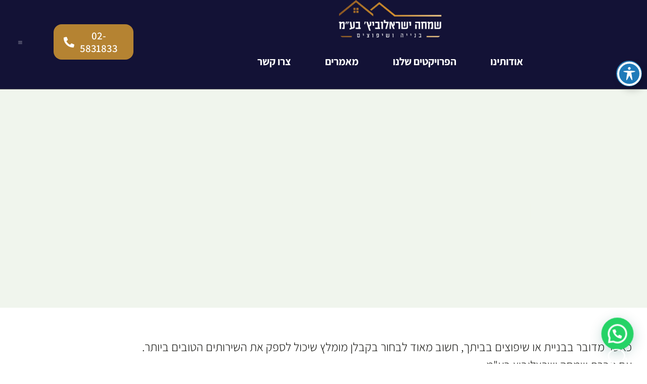

--- FILE ---
content_type: text/html; charset=UTF-8
request_url: https://simcha-israelowitz.com/%D7%A7%D7%91%D7%9C%D7%9F-%D7%9E%D7%95%D7%9E%D7%9C%D7%A5-%D7%A9%D7%9E%D7%97%D7%94-%D7%99%D7%A9%D7%A8%D7%90%D7%9C%D7%95%D7%91%D7%99%D7%A5-%D7%91%D7%A2%D7%9E/
body_size: 26165
content:
<!doctype html>
<html dir="rtl" lang="he-IL">
<head>
	<meta charset="UTF-8">
	<meta name="viewport" content="width=device-width, initial-scale=1">
	<link rel="profile" href="https://gmpg.org/xfn/11">
	<meta name='robots' content='index, follow, max-image-preview:large, max-snippet:-1, max-video-preview:-1' />

	<!-- This site is optimized with the Yoast SEO plugin v26.8 - https://yoast.com/product/yoast-seo-wordpress/ -->
	<title>קבלן מומלץ - שמחה ישראלוביץ בע&quot;מ - שמחה ישראלוביץ</title>
	<link rel="canonical" href="https://simcha-israelowitz.com/קבלן-מומלץ-שמחה-ישראלוביץ-בעמ/" />
	<meta property="og:locale" content="he_IL" />
	<meta property="og:type" content="article" />
	<meta property="og:title" content="קבלן מומלץ - שמחה ישראלוביץ בע&quot;מ - שמחה ישראלוביץ" />
	<meta property="og:description" content="כאשר מדובר בבניית או שיפוצים בביתך, חשוב מאוד לבחור בקבלן מומלץ שיכול לספק את השירותים הטובים ביותר. עם חברת שמחה ישראלוביץ בע&quot;מ תוכל להיות בטוח שאתה מקבל את הפתרון המקצועי לכל צרכי הבניה והשיפוצים שלך. שמחה ישראלוביץ בע&quot;מ הינו קבלן מומלץ בעל שנות ניסיון רבות בתחום הבנייה והשיפוצים. אנו מתמחים בבנייה ושיפוצים  ומספקים שירות מקצועי [&hellip;]" />
	<meta property="og:url" content="https://simcha-israelowitz.com/קבלן-מומלץ-שמחה-ישראלוביץ-בעמ/" />
	<meta property="og:site_name" content="שמחה ישראלוביץ" />
	<meta property="article:publisher" content="https://www.facebook.com/%d7%a9%d7%9e%d7%97%d7%94-%d7%99%d7%a9%d7%a8%d7%90%d7%9c%d7%95%d7%91%d7%99%d7%a5-%d7%91%d7%a0%d7%99%d7%94-%d7%a9%d7%99%d7%a4%d7%95%d7%a6%d7%99%d7%9d-%d7%90%d7%99%d7%98%d7%95%d7%9d-452065085177512" />
	<meta property="article:published_time" content="2023-07-03T11:10:13+00:00" />
	<meta property="og:image" content="https://simcha-israelowitz.com/wp-content/uploads/2023/07/DSC03655_6_7-scaled.jpg" />
	<meta property="og:image:width" content="2560" />
	<meta property="og:image:height" content="1706" />
	<meta property="og:image:type" content="image/jpeg" />
	<meta name="author" content="הלל" />
	<meta name="twitter:card" content="summary_large_image" />
	<meta name="twitter:label1" content="נכתב על יד" />
	<meta name="twitter:data1" content="הלל" />
	<meta name="twitter:label2" content="זמן קריאה מוערך" />
	<meta name="twitter:data2" content="2 דקות" />
	<script type="application/ld+json" class="yoast-schema-graph">{"@context":"https://schema.org","@graph":[{"@type":"Article","@id":"https://simcha-israelowitz.com/%d7%a7%d7%91%d7%9c%d7%9f-%d7%9e%d7%95%d7%9e%d7%9c%d7%a5-%d7%a9%d7%9e%d7%97%d7%94-%d7%99%d7%a9%d7%a8%d7%90%d7%9c%d7%95%d7%91%d7%99%d7%a5-%d7%91%d7%a2%d7%9e/#article","isPartOf":{"@id":"https://simcha-israelowitz.com/%d7%a7%d7%91%d7%9c%d7%9f-%d7%9e%d7%95%d7%9e%d7%9c%d7%a5-%d7%a9%d7%9e%d7%97%d7%94-%d7%99%d7%a9%d7%a8%d7%90%d7%9c%d7%95%d7%91%d7%99%d7%a5-%d7%91%d7%a2%d7%9e/"},"author":{"name":"הלל","@id":"https://simcha-israelowitz.com/#/schema/person/379a9967feabf888374f8f7b34ef8105"},"headline":"קבלן מומלץ &#8211; שמחה ישראלוביץ בע&quot;מ","datePublished":"2023-07-03T11:10:13+00:00","mainEntityOfPage":{"@id":"https://simcha-israelowitz.com/%d7%a7%d7%91%d7%9c%d7%9f-%d7%9e%d7%95%d7%9e%d7%9c%d7%a5-%d7%a9%d7%9e%d7%97%d7%94-%d7%99%d7%a9%d7%a8%d7%90%d7%9c%d7%95%d7%91%d7%99%d7%a5-%d7%91%d7%a2%d7%9e/"},"wordCount":1,"commentCount":0,"publisher":{"@id":"https://simcha-israelowitz.com/#organization"},"image":{"@id":"https://simcha-israelowitz.com/%d7%a7%d7%91%d7%9c%d7%9f-%d7%9e%d7%95%d7%9e%d7%9c%d7%a5-%d7%a9%d7%9e%d7%97%d7%94-%d7%99%d7%a9%d7%a8%d7%90%d7%9c%d7%95%d7%91%d7%99%d7%a5-%d7%91%d7%a2%d7%9e/#primaryimage"},"thumbnailUrl":"https://simcha-israelowitz.com/wp-content/uploads/2023/07/DSC03655_6_7-scaled.jpg","articleSection":["בנייה","שיפוצים"],"inLanguage":"he-IL","potentialAction":[{"@type":"CommentAction","name":"Comment","target":["https://simcha-israelowitz.com/%d7%a7%d7%91%d7%9c%d7%9f-%d7%9e%d7%95%d7%9e%d7%9c%d7%a5-%d7%a9%d7%9e%d7%97%d7%94-%d7%99%d7%a9%d7%a8%d7%90%d7%9c%d7%95%d7%91%d7%99%d7%a5-%d7%91%d7%a2%d7%9e/#respond"]}]},{"@type":"WebPage","@id":"https://simcha-israelowitz.com/%d7%a7%d7%91%d7%9c%d7%9f-%d7%9e%d7%95%d7%9e%d7%9c%d7%a5-%d7%a9%d7%9e%d7%97%d7%94-%d7%99%d7%a9%d7%a8%d7%90%d7%9c%d7%95%d7%91%d7%99%d7%a5-%d7%91%d7%a2%d7%9e/","url":"https://simcha-israelowitz.com/%d7%a7%d7%91%d7%9c%d7%9f-%d7%9e%d7%95%d7%9e%d7%9c%d7%a5-%d7%a9%d7%9e%d7%97%d7%94-%d7%99%d7%a9%d7%a8%d7%90%d7%9c%d7%95%d7%91%d7%99%d7%a5-%d7%91%d7%a2%d7%9e/","name":"קבלן מומלץ - שמחה ישראלוביץ בע\"מ - שמחה ישראלוביץ","isPartOf":{"@id":"https://simcha-israelowitz.com/#website"},"primaryImageOfPage":{"@id":"https://simcha-israelowitz.com/%d7%a7%d7%91%d7%9c%d7%9f-%d7%9e%d7%95%d7%9e%d7%9c%d7%a5-%d7%a9%d7%9e%d7%97%d7%94-%d7%99%d7%a9%d7%a8%d7%90%d7%9c%d7%95%d7%91%d7%99%d7%a5-%d7%91%d7%a2%d7%9e/#primaryimage"},"image":{"@id":"https://simcha-israelowitz.com/%d7%a7%d7%91%d7%9c%d7%9f-%d7%9e%d7%95%d7%9e%d7%9c%d7%a5-%d7%a9%d7%9e%d7%97%d7%94-%d7%99%d7%a9%d7%a8%d7%90%d7%9c%d7%95%d7%91%d7%99%d7%a5-%d7%91%d7%a2%d7%9e/#primaryimage"},"thumbnailUrl":"https://simcha-israelowitz.com/wp-content/uploads/2023/07/DSC03655_6_7-scaled.jpg","datePublished":"2023-07-03T11:10:13+00:00","breadcrumb":{"@id":"https://simcha-israelowitz.com/%d7%a7%d7%91%d7%9c%d7%9f-%d7%9e%d7%95%d7%9e%d7%9c%d7%a5-%d7%a9%d7%9e%d7%97%d7%94-%d7%99%d7%a9%d7%a8%d7%90%d7%9c%d7%95%d7%91%d7%99%d7%a5-%d7%91%d7%a2%d7%9e/#breadcrumb"},"inLanguage":"he-IL","potentialAction":[{"@type":"ReadAction","target":["https://simcha-israelowitz.com/%d7%a7%d7%91%d7%9c%d7%9f-%d7%9e%d7%95%d7%9e%d7%9c%d7%a5-%d7%a9%d7%9e%d7%97%d7%94-%d7%99%d7%a9%d7%a8%d7%90%d7%9c%d7%95%d7%91%d7%99%d7%a5-%d7%91%d7%a2%d7%9e/"]}]},{"@type":"ImageObject","inLanguage":"he-IL","@id":"https://simcha-israelowitz.com/%d7%a7%d7%91%d7%9c%d7%9f-%d7%9e%d7%95%d7%9e%d7%9c%d7%a5-%d7%a9%d7%9e%d7%97%d7%94-%d7%99%d7%a9%d7%a8%d7%90%d7%9c%d7%95%d7%91%d7%99%d7%a5-%d7%91%d7%a2%d7%9e/#primaryimage","url":"https://simcha-israelowitz.com/wp-content/uploads/2023/07/DSC03655_6_7-scaled.jpg","contentUrl":"https://simcha-israelowitz.com/wp-content/uploads/2023/07/DSC03655_6_7-scaled.jpg","width":2560,"height":1706,"caption":"שמחה ישראלוביץ בע\"מקרדיט לצילום - עופר עיברי"},{"@type":"BreadcrumbList","@id":"https://simcha-israelowitz.com/%d7%a7%d7%91%d7%9c%d7%9f-%d7%9e%d7%95%d7%9e%d7%9c%d7%a5-%d7%a9%d7%9e%d7%97%d7%94-%d7%99%d7%a9%d7%a8%d7%90%d7%9c%d7%95%d7%91%d7%99%d7%a5-%d7%91%d7%a2%d7%9e/#breadcrumb","itemListElement":[{"@type":"ListItem","position":1,"name":"דף הבית","item":"https://simcha-israelowitz.com/"},{"@type":"ListItem","position":2,"name":"קבלן מומלץ &#8211; שמחה ישראלוביץ בע&quot;מ"}]},{"@type":"WebSite","@id":"https://simcha-israelowitz.com/#website","url":"https://simcha-israelowitz.com/","name":"שמחה ישראלוביץ","description":"בניה • שיפוצים • איטום","publisher":{"@id":"https://simcha-israelowitz.com/#organization"},"potentialAction":[{"@type":"SearchAction","target":{"@type":"EntryPoint","urlTemplate":"https://simcha-israelowitz.com/?s={search_term_string}"},"query-input":{"@type":"PropertyValueSpecification","valueRequired":true,"valueName":"search_term_string"}}],"inLanguage":"he-IL"},{"@type":"Organization","@id":"https://simcha-israelowitz.com/#organization","name":"שמחה ישראלוביץ' בע\"מ","url":"https://simcha-israelowitz.com/","logo":{"@type":"ImageObject","inLanguage":"he-IL","@id":"https://simcha-israelowitz.com/#/schema/logo/image/","url":"https://simcha-israelowitz.com/wp-content/uploads/2022/05/שמחה-ישראלוביץ-קבלן-בניין-רשום.jpg","contentUrl":"https://simcha-israelowitz.com/wp-content/uploads/2022/05/שמחה-ישראלוביץ-קבלן-בניין-רשום.jpg","width":1280,"height":822,"caption":"שמחה ישראלוביץ' בע\"מ"},"image":{"@id":"https://simcha-israelowitz.com/#/schema/logo/image/"},"sameAs":["https://www.facebook.com/שמחה-ישראלוביץ-בניה-שיפוצים-איטום-452065085177512"]},{"@type":"Person","@id":"https://simcha-israelowitz.com/#/schema/person/379a9967feabf888374f8f7b34ef8105","name":"הלל","image":{"@type":"ImageObject","inLanguage":"he-IL","@id":"https://simcha-israelowitz.com/#/schema/person/image/","url":"https://secure.gravatar.com/avatar/ed309fb3dff8688b0c7fcaa1a91454d49169a95af8d81bab1dc2774ce80dc5dd?s=96&d=mm&r=g","contentUrl":"https://secure.gravatar.com/avatar/ed309fb3dff8688b0c7fcaa1a91454d49169a95af8d81bab1dc2774ce80dc5dd?s=96&d=mm&r=g","caption":"הלל"}}]}</script>
	<!-- / Yoast SEO plugin. -->


<link rel='dns-prefetch' href='//fonts.googleapis.com' />

<link rel="alternate" type="application/rss+xml" title="שמחה ישראלוביץ &laquo; פיד‏" href="https://simcha-israelowitz.com/feed/" />
<link rel="alternate" type="application/rss+xml" title="שמחה ישראלוביץ &laquo; פיד תגובות‏" href="https://simcha-israelowitz.com/comments/feed/" />
<link rel="alternate" title="oEmbed (JSON)" type="application/json+oembed" href="https://simcha-israelowitz.com/wp-json/oembed/1.0/embed?url=https%3A%2F%2Fsimcha-israelowitz.com%2F%25d7%25a7%25d7%2591%25d7%259c%25d7%259f-%25d7%259e%25d7%2595%25d7%259e%25d7%259c%25d7%25a5-%25d7%25a9%25d7%259e%25d7%2597%25d7%2594-%25d7%2599%25d7%25a9%25d7%25a8%25d7%2590%25d7%259c%25d7%2595%25d7%2591%25d7%2599%25d7%25a5-%25d7%2591%25d7%25a2%25d7%259e%2F" />
<link rel="alternate" title="oEmbed (XML)" type="text/xml+oembed" href="https://simcha-israelowitz.com/wp-json/oembed/1.0/embed?url=https%3A%2F%2Fsimcha-israelowitz.com%2F%25d7%25a7%25d7%2591%25d7%259c%25d7%259f-%25d7%259e%25d7%2595%25d7%259e%25d7%259c%25d7%25a5-%25d7%25a9%25d7%259e%25d7%2597%25d7%2594-%25d7%2599%25d7%25a9%25d7%25a8%25d7%2590%25d7%259c%25d7%2595%25d7%2591%25d7%2599%25d7%25a5-%25d7%2591%25d7%25a2%25d7%259e%2F&#038;format=xml" />
<style id='wp-img-auto-sizes-contain-inline-css'>
img:is([sizes=auto i],[sizes^="auto," i]){contain-intrinsic-size:3000px 1500px}
/*# sourceURL=wp-img-auto-sizes-contain-inline-css */
</style>
<style id='wp-emoji-styles-inline-css'>

	img.wp-smiley, img.emoji {
		display: inline !important;
		border: none !important;
		box-shadow: none !important;
		height: 1em !important;
		width: 1em !important;
		margin: 0 0.07em !important;
		vertical-align: -0.1em !important;
		background: none !important;
		padding: 0 !important;
	}
/*# sourceURL=wp-emoji-styles-inline-css */
</style>
<link rel='stylesheet' id='wp-block-library-rtl-css' href='https://simcha-israelowitz.com/wp-includes/css/dist/block-library/style-rtl.min.css?ver=6.9' media='all' />
<style id='joinchat-button-style-inline-css'>
.wp-block-joinchat-button{border:none!important;text-align:center}.wp-block-joinchat-button figure{display:table;margin:0 auto;padding:0}.wp-block-joinchat-button figcaption{font:normal normal 400 .6em/2em var(--wp--preset--font-family--system-font,sans-serif);margin:0;padding:0}.wp-block-joinchat-button .joinchat-button__qr{background-color:#fff;border:6px solid #25d366;border-radius:30px;box-sizing:content-box;display:block;height:200px;margin:auto;overflow:hidden;padding:10px;width:200px}.wp-block-joinchat-button .joinchat-button__qr canvas,.wp-block-joinchat-button .joinchat-button__qr img{display:block;margin:auto}.wp-block-joinchat-button .joinchat-button__link{align-items:center;background-color:#25d366;border:6px solid #25d366;border-radius:30px;display:inline-flex;flex-flow:row nowrap;justify-content:center;line-height:1.25em;margin:0 auto;text-decoration:none}.wp-block-joinchat-button .joinchat-button__link:before{background:transparent var(--joinchat-ico) no-repeat center;background-size:100%;content:"";display:block;height:1.5em;margin:-.75em .75em -.75em 0;width:1.5em}.wp-block-joinchat-button figure+.joinchat-button__link{margin-top:10px}@media (orientation:landscape)and (min-height:481px),(orientation:portrait)and (min-width:481px){.wp-block-joinchat-button.joinchat-button--qr-only figure+.joinchat-button__link{display:none}}@media (max-width:480px),(orientation:landscape)and (max-height:480px){.wp-block-joinchat-button figure{display:none}}

/*# sourceURL=https://simcha-israelowitz.com/wp-content/plugins/creame-whatsapp-me/gutenberg/build/style-index.css */
</style>
<link rel='stylesheet' id='jet-engine-frontend-css' href='https://simcha-israelowitz.com/wp-content/plugins/jet-engine/assets/css/frontend.css?ver=3.8.3' media='all' />
<style id='global-styles-inline-css'>
:root{--wp--preset--aspect-ratio--square: 1;--wp--preset--aspect-ratio--4-3: 4/3;--wp--preset--aspect-ratio--3-4: 3/4;--wp--preset--aspect-ratio--3-2: 3/2;--wp--preset--aspect-ratio--2-3: 2/3;--wp--preset--aspect-ratio--16-9: 16/9;--wp--preset--aspect-ratio--9-16: 9/16;--wp--preset--color--black: #000000;--wp--preset--color--cyan-bluish-gray: #abb8c3;--wp--preset--color--white: #ffffff;--wp--preset--color--pale-pink: #f78da7;--wp--preset--color--vivid-red: #cf2e2e;--wp--preset--color--luminous-vivid-orange: #ff6900;--wp--preset--color--luminous-vivid-amber: #fcb900;--wp--preset--color--light-green-cyan: #7bdcb5;--wp--preset--color--vivid-green-cyan: #00d084;--wp--preset--color--pale-cyan-blue: #8ed1fc;--wp--preset--color--vivid-cyan-blue: #0693e3;--wp--preset--color--vivid-purple: #9b51e0;--wp--preset--gradient--vivid-cyan-blue-to-vivid-purple: linear-gradient(135deg,rgb(6,147,227) 0%,rgb(155,81,224) 100%);--wp--preset--gradient--light-green-cyan-to-vivid-green-cyan: linear-gradient(135deg,rgb(122,220,180) 0%,rgb(0,208,130) 100%);--wp--preset--gradient--luminous-vivid-amber-to-luminous-vivid-orange: linear-gradient(135deg,rgb(252,185,0) 0%,rgb(255,105,0) 100%);--wp--preset--gradient--luminous-vivid-orange-to-vivid-red: linear-gradient(135deg,rgb(255,105,0) 0%,rgb(207,46,46) 100%);--wp--preset--gradient--very-light-gray-to-cyan-bluish-gray: linear-gradient(135deg,rgb(238,238,238) 0%,rgb(169,184,195) 100%);--wp--preset--gradient--cool-to-warm-spectrum: linear-gradient(135deg,rgb(74,234,220) 0%,rgb(151,120,209) 20%,rgb(207,42,186) 40%,rgb(238,44,130) 60%,rgb(251,105,98) 80%,rgb(254,248,76) 100%);--wp--preset--gradient--blush-light-purple: linear-gradient(135deg,rgb(255,206,236) 0%,rgb(152,150,240) 100%);--wp--preset--gradient--blush-bordeaux: linear-gradient(135deg,rgb(254,205,165) 0%,rgb(254,45,45) 50%,rgb(107,0,62) 100%);--wp--preset--gradient--luminous-dusk: linear-gradient(135deg,rgb(255,203,112) 0%,rgb(199,81,192) 50%,rgb(65,88,208) 100%);--wp--preset--gradient--pale-ocean: linear-gradient(135deg,rgb(255,245,203) 0%,rgb(182,227,212) 50%,rgb(51,167,181) 100%);--wp--preset--gradient--electric-grass: linear-gradient(135deg,rgb(202,248,128) 0%,rgb(113,206,126) 100%);--wp--preset--gradient--midnight: linear-gradient(135deg,rgb(2,3,129) 0%,rgb(40,116,252) 100%);--wp--preset--font-size--small: 13px;--wp--preset--font-size--medium: 20px;--wp--preset--font-size--large: 36px;--wp--preset--font-size--x-large: 42px;--wp--preset--spacing--20: 0.44rem;--wp--preset--spacing--30: 0.67rem;--wp--preset--spacing--40: 1rem;--wp--preset--spacing--50: 1.5rem;--wp--preset--spacing--60: 2.25rem;--wp--preset--spacing--70: 3.38rem;--wp--preset--spacing--80: 5.06rem;--wp--preset--shadow--natural: 6px 6px 9px rgba(0, 0, 0, 0.2);--wp--preset--shadow--deep: 12px 12px 50px rgba(0, 0, 0, 0.4);--wp--preset--shadow--sharp: 6px 6px 0px rgba(0, 0, 0, 0.2);--wp--preset--shadow--outlined: 6px 6px 0px -3px rgb(255, 255, 255), 6px 6px rgb(0, 0, 0);--wp--preset--shadow--crisp: 6px 6px 0px rgb(0, 0, 0);}:root { --wp--style--global--content-size: 800px;--wp--style--global--wide-size: 1200px; }:where(body) { margin: 0; }.wp-site-blocks > .alignleft { float: left; margin-right: 2em; }.wp-site-blocks > .alignright { float: right; margin-left: 2em; }.wp-site-blocks > .aligncenter { justify-content: center; margin-left: auto; margin-right: auto; }:where(.wp-site-blocks) > * { margin-block-start: 24px; margin-block-end: 0; }:where(.wp-site-blocks) > :first-child { margin-block-start: 0; }:where(.wp-site-blocks) > :last-child { margin-block-end: 0; }:root { --wp--style--block-gap: 24px; }:root :where(.is-layout-flow) > :first-child{margin-block-start: 0;}:root :where(.is-layout-flow) > :last-child{margin-block-end: 0;}:root :where(.is-layout-flow) > *{margin-block-start: 24px;margin-block-end: 0;}:root :where(.is-layout-constrained) > :first-child{margin-block-start: 0;}:root :where(.is-layout-constrained) > :last-child{margin-block-end: 0;}:root :where(.is-layout-constrained) > *{margin-block-start: 24px;margin-block-end: 0;}:root :where(.is-layout-flex){gap: 24px;}:root :where(.is-layout-grid){gap: 24px;}.is-layout-flow > .alignleft{float: left;margin-inline-start: 0;margin-inline-end: 2em;}.is-layout-flow > .alignright{float: right;margin-inline-start: 2em;margin-inline-end: 0;}.is-layout-flow > .aligncenter{margin-left: auto !important;margin-right: auto !important;}.is-layout-constrained > .alignleft{float: left;margin-inline-start: 0;margin-inline-end: 2em;}.is-layout-constrained > .alignright{float: right;margin-inline-start: 2em;margin-inline-end: 0;}.is-layout-constrained > .aligncenter{margin-left: auto !important;margin-right: auto !important;}.is-layout-constrained > :where(:not(.alignleft):not(.alignright):not(.alignfull)){max-width: var(--wp--style--global--content-size);margin-left: auto !important;margin-right: auto !important;}.is-layout-constrained > .alignwide{max-width: var(--wp--style--global--wide-size);}body .is-layout-flex{display: flex;}.is-layout-flex{flex-wrap: wrap;align-items: center;}.is-layout-flex > :is(*, div){margin: 0;}body .is-layout-grid{display: grid;}.is-layout-grid > :is(*, div){margin: 0;}body{padding-top: 0px;padding-right: 0px;padding-bottom: 0px;padding-left: 0px;}a:where(:not(.wp-element-button)){text-decoration: underline;}:root :where(.wp-element-button, .wp-block-button__link){background-color: #32373c;border-width: 0;color: #fff;font-family: inherit;font-size: inherit;font-style: inherit;font-weight: inherit;letter-spacing: inherit;line-height: inherit;padding-top: calc(0.667em + 2px);padding-right: calc(1.333em + 2px);padding-bottom: calc(0.667em + 2px);padding-left: calc(1.333em + 2px);text-decoration: none;text-transform: inherit;}.has-black-color{color: var(--wp--preset--color--black) !important;}.has-cyan-bluish-gray-color{color: var(--wp--preset--color--cyan-bluish-gray) !important;}.has-white-color{color: var(--wp--preset--color--white) !important;}.has-pale-pink-color{color: var(--wp--preset--color--pale-pink) !important;}.has-vivid-red-color{color: var(--wp--preset--color--vivid-red) !important;}.has-luminous-vivid-orange-color{color: var(--wp--preset--color--luminous-vivid-orange) !important;}.has-luminous-vivid-amber-color{color: var(--wp--preset--color--luminous-vivid-amber) !important;}.has-light-green-cyan-color{color: var(--wp--preset--color--light-green-cyan) !important;}.has-vivid-green-cyan-color{color: var(--wp--preset--color--vivid-green-cyan) !important;}.has-pale-cyan-blue-color{color: var(--wp--preset--color--pale-cyan-blue) !important;}.has-vivid-cyan-blue-color{color: var(--wp--preset--color--vivid-cyan-blue) !important;}.has-vivid-purple-color{color: var(--wp--preset--color--vivid-purple) !important;}.has-black-background-color{background-color: var(--wp--preset--color--black) !important;}.has-cyan-bluish-gray-background-color{background-color: var(--wp--preset--color--cyan-bluish-gray) !important;}.has-white-background-color{background-color: var(--wp--preset--color--white) !important;}.has-pale-pink-background-color{background-color: var(--wp--preset--color--pale-pink) !important;}.has-vivid-red-background-color{background-color: var(--wp--preset--color--vivid-red) !important;}.has-luminous-vivid-orange-background-color{background-color: var(--wp--preset--color--luminous-vivid-orange) !important;}.has-luminous-vivid-amber-background-color{background-color: var(--wp--preset--color--luminous-vivid-amber) !important;}.has-light-green-cyan-background-color{background-color: var(--wp--preset--color--light-green-cyan) !important;}.has-vivid-green-cyan-background-color{background-color: var(--wp--preset--color--vivid-green-cyan) !important;}.has-pale-cyan-blue-background-color{background-color: var(--wp--preset--color--pale-cyan-blue) !important;}.has-vivid-cyan-blue-background-color{background-color: var(--wp--preset--color--vivid-cyan-blue) !important;}.has-vivid-purple-background-color{background-color: var(--wp--preset--color--vivid-purple) !important;}.has-black-border-color{border-color: var(--wp--preset--color--black) !important;}.has-cyan-bluish-gray-border-color{border-color: var(--wp--preset--color--cyan-bluish-gray) !important;}.has-white-border-color{border-color: var(--wp--preset--color--white) !important;}.has-pale-pink-border-color{border-color: var(--wp--preset--color--pale-pink) !important;}.has-vivid-red-border-color{border-color: var(--wp--preset--color--vivid-red) !important;}.has-luminous-vivid-orange-border-color{border-color: var(--wp--preset--color--luminous-vivid-orange) !important;}.has-luminous-vivid-amber-border-color{border-color: var(--wp--preset--color--luminous-vivid-amber) !important;}.has-light-green-cyan-border-color{border-color: var(--wp--preset--color--light-green-cyan) !important;}.has-vivid-green-cyan-border-color{border-color: var(--wp--preset--color--vivid-green-cyan) !important;}.has-pale-cyan-blue-border-color{border-color: var(--wp--preset--color--pale-cyan-blue) !important;}.has-vivid-cyan-blue-border-color{border-color: var(--wp--preset--color--vivid-cyan-blue) !important;}.has-vivid-purple-border-color{border-color: var(--wp--preset--color--vivid-purple) !important;}.has-vivid-cyan-blue-to-vivid-purple-gradient-background{background: var(--wp--preset--gradient--vivid-cyan-blue-to-vivid-purple) !important;}.has-light-green-cyan-to-vivid-green-cyan-gradient-background{background: var(--wp--preset--gradient--light-green-cyan-to-vivid-green-cyan) !important;}.has-luminous-vivid-amber-to-luminous-vivid-orange-gradient-background{background: var(--wp--preset--gradient--luminous-vivid-amber-to-luminous-vivid-orange) !important;}.has-luminous-vivid-orange-to-vivid-red-gradient-background{background: var(--wp--preset--gradient--luminous-vivid-orange-to-vivid-red) !important;}.has-very-light-gray-to-cyan-bluish-gray-gradient-background{background: var(--wp--preset--gradient--very-light-gray-to-cyan-bluish-gray) !important;}.has-cool-to-warm-spectrum-gradient-background{background: var(--wp--preset--gradient--cool-to-warm-spectrum) !important;}.has-blush-light-purple-gradient-background{background: var(--wp--preset--gradient--blush-light-purple) !important;}.has-blush-bordeaux-gradient-background{background: var(--wp--preset--gradient--blush-bordeaux) !important;}.has-luminous-dusk-gradient-background{background: var(--wp--preset--gradient--luminous-dusk) !important;}.has-pale-ocean-gradient-background{background: var(--wp--preset--gradient--pale-ocean) !important;}.has-electric-grass-gradient-background{background: var(--wp--preset--gradient--electric-grass) !important;}.has-midnight-gradient-background{background: var(--wp--preset--gradient--midnight) !important;}.has-small-font-size{font-size: var(--wp--preset--font-size--small) !important;}.has-medium-font-size{font-size: var(--wp--preset--font-size--medium) !important;}.has-large-font-size{font-size: var(--wp--preset--font-size--large) !important;}.has-x-large-font-size{font-size: var(--wp--preset--font-size--x-large) !important;}
:root :where(.wp-block-pullquote){font-size: 1.5em;line-height: 1.6;}
/*# sourceURL=global-styles-inline-css */
</style>
<link rel='stylesheet' id='acwp-main-css-css' href='https://simcha-israelowitz.com/wp-content/plugins/accessible-poetry/assets/css/main.css?ver=6.9' media='all' />
<link rel='stylesheet' id='acwp-mdi-css' href='https://fonts.googleapis.com/icon?family=Material+Icons&#038;ver=6.9' media='all' />
<link rel='stylesheet' id='hello-elementor-css' href='https://simcha-israelowitz.com/wp-content/themes/hello-elementor/assets/css/reset.css?ver=3.4.6' media='all' />
<link rel='stylesheet' id='hello-elementor-theme-style-css' href='https://simcha-israelowitz.com/wp-content/themes/hello-elementor/assets/css/theme.css?ver=3.4.6' media='all' />
<link rel='stylesheet' id='hello-elementor-header-footer-css' href='https://simcha-israelowitz.com/wp-content/themes/hello-elementor/assets/css/header-footer.css?ver=3.4.6' media='all' />
<link rel='stylesheet' id='elementor-frontend-css' href='https://simcha-israelowitz.com/wp-content/plugins/elementor/assets/css/frontend.min.css?ver=3.34.3' media='all' />
<style id='elementor-frontend-inline-css'>
.elementor-162 .elementor-element.elementor-element-34de898:not(.elementor-motion-effects-element-type-background), .elementor-162 .elementor-element.elementor-element-34de898 > .elementor-motion-effects-container > .elementor-motion-effects-layer{background-image:var(--wpr-bg-c185834b-fc33-4e80-ae88-f57f440e67b2);}
/*# sourceURL=elementor-frontend-inline-css */
</style>
<link rel='stylesheet' id='widget-image-css' href='https://simcha-israelowitz.com/wp-content/plugins/elementor/assets/css/widget-image-rtl.min.css?ver=3.34.3' media='all' />
<link rel='stylesheet' id='widget-nav-menu-css' href='https://simcha-israelowitz.com/wp-content/plugins/elementor-pro/assets/css/widget-nav-menu-rtl.min.css?ver=3.34.3' media='all' />
<link rel='stylesheet' id='e-sticky-css' href='https://simcha-israelowitz.com/wp-content/plugins/elementor-pro/assets/css/modules/sticky.min.css?ver=3.34.3' media='all' />
<link rel='stylesheet' id='e-motion-fx-css' href='https://simcha-israelowitz.com/wp-content/plugins/elementor-pro/assets/css/modules/motion-fx.min.css?ver=3.34.3' media='all' />
<link rel='stylesheet' id='widget-icon-list-css' href='https://simcha-israelowitz.com/wp-content/plugins/elementor/assets/css/widget-icon-list-rtl.min.css?ver=3.34.3' media='all' />
<link rel='stylesheet' id='widget-heading-css' href='https://simcha-israelowitz.com/wp-content/plugins/elementor/assets/css/widget-heading-rtl.min.css?ver=3.34.3' media='all' />
<link rel='stylesheet' id='e-animation-fadeInUp-css' href='https://simcha-israelowitz.com/wp-content/plugins/elementor/assets/lib/animations/styles/fadeInUp.min.css?ver=3.34.3' media='all' />
<link rel='stylesheet' id='widget-posts-css' href='https://simcha-israelowitz.com/wp-content/plugins/elementor-pro/assets/css/widget-posts-rtl.min.css?ver=3.34.3' media='all' />
<link rel='stylesheet' id='elementor-icons-css' href='https://simcha-israelowitz.com/wp-content/plugins/elementor/assets/lib/eicons/css/elementor-icons.min.css?ver=5.46.0' media='all' />
<link rel='stylesheet' id='elementor-post-8-css' href='https://simcha-israelowitz.com/wp-content/uploads/elementor/css/post-8.css?ver=1769525448' media='all' />
<link rel='stylesheet' id='elementor-post-327-css' href='https://simcha-israelowitz.com/wp-content/uploads/elementor/css/post-327.css?ver=1769525449' media='all' />
<link rel='stylesheet' id='elementor-post-150-css' href='https://simcha-israelowitz.com/wp-content/uploads/elementor/css/post-150.css?ver=1769525449' media='all' />
<link rel='stylesheet' id='elementor-post-162-css' href='https://simcha-israelowitz.com/wp-content/uploads/elementor/css/post-162.css?ver=1769548143' media='all' />
<link rel='stylesheet' id='hello-elementor-child-style-css' href='https://simcha-israelowitz.com/wp-content/themes/hello-theme-child-master/style.css?ver=1.0.0' media='all' />
<style id='rocket-lazyload-inline-css'>
.rll-youtube-player{position:relative;padding-bottom:56.23%;height:0;overflow:hidden;max-width:100%;}.rll-youtube-player:focus-within{outline: 2px solid currentColor;outline-offset: 5px;}.rll-youtube-player iframe{position:absolute;top:0;left:0;width:100%;height:100%;z-index:100;background:0 0}.rll-youtube-player img{bottom:0;display:block;left:0;margin:auto;max-width:100%;width:100%;position:absolute;right:0;top:0;border:none;height:auto;-webkit-transition:.4s all;-moz-transition:.4s all;transition:.4s all}.rll-youtube-player img:hover{-webkit-filter:brightness(75%)}.rll-youtube-player .play{height:100%;width:100%;left:0;top:0;position:absolute;background:var(--wpr-bg-0d17d7dc-081e-42a5-86ff-c7910b206cbd) no-repeat center;background-color: transparent !important;cursor:pointer;border:none;}.wp-embed-responsive .wp-has-aspect-ratio .rll-youtube-player{position:absolute;padding-bottom:0;width:100%;height:100%;top:0;bottom:0;left:0;right:0}
/*# sourceURL=rocket-lazyload-inline-css */
</style>
<link rel='stylesheet' id='elementor-gf-local-assistant-css' href='https://simcha-israelowitz.com/wp-content/uploads/elementor/google-fonts/css/assistant.css?ver=1742305862' media='all' />
<link rel='stylesheet' id='elementor-gf-local-sarabun-css' href='https://simcha-israelowitz.com/wp-content/uploads/elementor/google-fonts/css/sarabun.css?ver=1742305868' media='all' />
<link rel='stylesheet' id='elementor-icons-shared-0-css' href='https://simcha-israelowitz.com/wp-content/plugins/elementor/assets/lib/font-awesome/css/fontawesome.min.css?ver=5.15.3' media='all' />
<link rel='stylesheet' id='elementor-icons-fa-solid-css' href='https://simcha-israelowitz.com/wp-content/plugins/elementor/assets/lib/font-awesome/css/solid.min.css?ver=5.15.3' media='all' />
<script src="https://simcha-israelowitz.com/wp-includes/js/jquery/jquery.min.js?ver=3.7.1" id="jquery-core-js"></script>
<script src="https://simcha-israelowitz.com/wp-includes/js/jquery/jquery-migrate.min.js?ver=3.4.1" id="jquery-migrate-js"></script>
<link rel="https://api.w.org/" href="https://simcha-israelowitz.com/wp-json/" /><link rel="alternate" title="JSON" type="application/json" href="https://simcha-israelowitz.com/wp-json/wp/v2/posts/1549" /><link rel="EditURI" type="application/rsd+xml" title="RSD" href="https://simcha-israelowitz.com/xmlrpc.php?rsd" />
<meta name="generator" content="WordPress 6.9" />
<link rel='shortlink' href='https://simcha-israelowitz.com/?p=1549' />
<meta name="generator" content="Elementor 3.34.3; settings: css_print_method-external, google_font-enabled, font_display-auto">
<!-- Global site tag (gtag.js) - Google Analytics -->
<script async src="https://www.googletagmanager.com/gtag/js?id=G-SVZ4S0JF4S"></script>
<script>
  window.dataLayer = window.dataLayer || [];
  function gtag(){dataLayer.push(arguments);}
  gtag('js', new Date());

  gtag('config', 'G-SVZ4S0JF4S');
</script>
<!-- Meta Pixel Code -->
<script>
!function(f,b,e,v,n,t,s)
{if(f.fbq)return;n=f.fbq=function(){n.callMethod?
n.callMethod.apply(n,arguments):n.queue.push(arguments)};
if(!f._fbq)f._fbq=n;n.push=n;n.loaded=!0;n.version='2.0';
n.queue=[];t=b.createElement(e);t.async=!0;
t.src=v;s=b.getElementsByTagName(e)[0];
s.parentNode.insertBefore(t,s)}(window, document,'script',
'https://connect.facebook.net/en_US/fbevents.js');
fbq('init', '722289955485318');
fbq('track', 'PageView');
</script>
<noscript><img height="1" width="1" style="display:none"
src="https://www.facebook.com/tr?id=722289955485318&ev=PageView&noscript=1"
/></noscript>
<!-- End Meta Pixel Code -->
<meta name="facebook-domain-verification" content="d0n6dvkwj5y2qpdtr00016purld87j" />
			<style>
				.e-con.e-parent:nth-of-type(n+4):not(.e-lazyloaded):not(.e-no-lazyload),
				.e-con.e-parent:nth-of-type(n+4):not(.e-lazyloaded):not(.e-no-lazyload) * {
					background-image: none !important;
				}
				@media screen and (max-height: 1024px) {
					.e-con.e-parent:nth-of-type(n+3):not(.e-lazyloaded):not(.e-no-lazyload),
					.e-con.e-parent:nth-of-type(n+3):not(.e-lazyloaded):not(.e-no-lazyload) * {
						background-image: none !important;
					}
				}
				@media screen and (max-height: 640px) {
					.e-con.e-parent:nth-of-type(n+2):not(.e-lazyloaded):not(.e-no-lazyload),
					.e-con.e-parent:nth-of-type(n+2):not(.e-lazyloaded):not(.e-no-lazyload) * {
						background-image: none !important;
					}
				}
			</style>
			<link rel="icon" href="https://simcha-israelowitz.com/wp-content/uploads/2022/02/סמל-אתר-ישראלוביץ-150x150.png" sizes="32x32" />
<link rel="icon" href="https://simcha-israelowitz.com/wp-content/uploads/2022/02/סמל-אתר-ישראלוביץ-300x300.png" sizes="192x192" />
<link rel="apple-touch-icon" href="https://simcha-israelowitz.com/wp-content/uploads/2022/02/סמל-אתר-ישראלוביץ-300x300.png" />
<meta name="msapplication-TileImage" content="https://simcha-israelowitz.com/wp-content/uploads/2022/02/סמל-אתר-ישראלוביץ-300x300.png" />
<noscript><style id="rocket-lazyload-nojs-css">.rll-youtube-player, [data-lazy-src]{display:none !important;}</style></noscript><style id="wpr-lazyload-bg-container"></style><style id="wpr-lazyload-bg-exclusion"></style>
<noscript>
<style id="wpr-lazyload-bg-nostyle">.elementor-162 .elementor-element.elementor-element-34de898:not(.elementor-motion-effects-element-type-background), .elementor-162 .elementor-element.elementor-element-34de898 > .elementor-motion-effects-container > .elementor-motion-effects-layer{--wpr-bg-c185834b-fc33-4e80-ae88-f57f440e67b2: url('https://simcha-israelowitz.com/wp-content/uploads/2023/07/DSC03655_6_7-scaled.jpg');}.rll-youtube-player .play{--wpr-bg-0d17d7dc-081e-42a5-86ff-c7910b206cbd: url('https://simcha-israelowitz.com/wp-content/plugins/wp-rocket/assets/img/youtube.png');}</style>
</noscript>
<script type="application/javascript">const rocket_pairs = [{"selector":".elementor-162 .elementor-element.elementor-element-34de898:not(.elementor-motion-effects-element-type-background), .elementor-162 .elementor-element.elementor-element-34de898 > .elementor-motion-effects-container > .elementor-motion-effects-layer","style":".elementor-162 .elementor-element.elementor-element-34de898:not(.elementor-motion-effects-element-type-background), .elementor-162 .elementor-element.elementor-element-34de898 > .elementor-motion-effects-container > .elementor-motion-effects-layer{--wpr-bg-c185834b-fc33-4e80-ae88-f57f440e67b2: url('https:\/\/simcha-israelowitz.com\/wp-content\/uploads\/2023\/07\/DSC03655_6_7-scaled.jpg');}","hash":"c185834b-fc33-4e80-ae88-f57f440e67b2","url":"https:\/\/simcha-israelowitz.com\/wp-content\/uploads\/2023\/07\/DSC03655_6_7-scaled.jpg"},{"selector":".rll-youtube-player .play","style":".rll-youtube-player .play{--wpr-bg-0d17d7dc-081e-42a5-86ff-c7910b206cbd: url('https:\/\/simcha-israelowitz.com\/wp-content\/plugins\/wp-rocket\/assets\/img\/youtube.png');}","hash":"0d17d7dc-081e-42a5-86ff-c7910b206cbd","url":"https:\/\/simcha-israelowitz.com\/wp-content\/plugins\/wp-rocket\/assets\/img\/youtube.png"}]; const rocket_excluded_pairs = [];</script><meta name="generator" content="WP Rocket 3.19.4" data-wpr-features="wpr_lazyload_css_bg_img wpr_lazyload_images wpr_lazyload_iframes wpr_desktop" /></head>
<body class="rtl wp-singular post-template-default single single-post postid-1549 single-format-standard wp-custom-logo wp-embed-responsive wp-theme-hello-elementor wp-child-theme-hello-theme-child-master acwp-readable-arial hello-elementor-default elementor-default elementor-kit-8 elementor-page-162">


<a class="skip-link screen-reader-text" href="#content">דלג לתוכן</a>

		<header data-rocket-location-hash="f7da38d1724e7fa885b51fb866a5034e" data-elementor-type="header" data-elementor-id="327" class="elementor elementor-327 elementor-location-header" data-elementor-post-type="elementor_library">
					<section class="elementor-section elementor-top-section elementor-element elementor-element-1294867b elementor-section-full_width elementor-section-height-default elementor-section-height-default" data-id="1294867b" data-element_type="section" data-settings="{&quot;background_background&quot;:&quot;classic&quot;,&quot;background_motion_fx_range&quot;:&quot;page&quot;,&quot;sticky&quot;:&quot;top&quot;,&quot;background_motion_fx_motion_fx_scrolling&quot;:&quot;yes&quot;,&quot;background_motion_fx_devices&quot;:[&quot;desktop&quot;,&quot;tablet&quot;,&quot;mobile&quot;],&quot;sticky_on&quot;:[&quot;desktop&quot;,&quot;tablet&quot;,&quot;mobile&quot;],&quot;sticky_offset&quot;:0,&quot;sticky_effects_offset&quot;:0,&quot;sticky_anchor_link_offset&quot;:0}">
						<div data-rocket-location-hash="79a36f82cb27abfa8cb644639f5552a3" class="elementor-container elementor-column-gap-wider">
					<div class="elementor-column elementor-col-33 elementor-top-column elementor-element elementor-element-5ada86b4" data-id="5ada86b4" data-element_type="column">
			<div class="elementor-widget-wrap elementor-element-populated">
						<div class="elementor-element elementor-element-761d162d elementor-widget__width-initial elementor-widget-tablet__width-auto elementor-widget elementor-widget-image" data-id="761d162d" data-element_type="widget" data-widget_type="image.default">
				<div class="elementor-widget-container">
																<a href="https://simcha-israelowitz.com">
							<img width="800" height="303" src="data:image/svg+xml,%3Csvg%20xmlns='http://www.w3.org/2000/svg'%20viewBox='0%200%20800%20303'%3E%3C/svg%3E" class="attachment-large size-large wp-image-1583" alt="לוגו ישראלוביץ נגטיבי" data-lazy-srcset="https://simcha-israelowitz.com/wp-content/uploads/2022/03/לוגו-ישראלוביץ-נגטיבי-1024x388.png 1024w, https://simcha-israelowitz.com/wp-content/uploads/2022/03/לוגו-ישראלוביץ-נגטיבי-300x114.png 300w, https://simcha-israelowitz.com/wp-content/uploads/2022/03/לוגו-ישראלוביץ-נגטיבי-768x291.png 768w, https://simcha-israelowitz.com/wp-content/uploads/2022/03/לוגו-ישראלוביץ-נגטיבי-1536x582.png 1536w, https://simcha-israelowitz.com/wp-content/uploads/2022/03/לוגו-ישראלוביץ-נגטיבי-2048x775.png 2048w" data-lazy-sizes="(max-width: 800px) 100vw, 800px" data-lazy-src="https://simcha-israelowitz.com/wp-content/uploads/2022/03/לוגו-ישראלוביץ-נגטיבי-1024x388.png" /><noscript><img width="800" height="303" src="https://simcha-israelowitz.com/wp-content/uploads/2022/03/לוגו-ישראלוביץ-נגטיבי-1024x388.png" class="attachment-large size-large wp-image-1583" alt="לוגו ישראלוביץ נגטיבי" srcset="https://simcha-israelowitz.com/wp-content/uploads/2022/03/לוגו-ישראלוביץ-נגטיבי-1024x388.png 1024w, https://simcha-israelowitz.com/wp-content/uploads/2022/03/לוגו-ישראלוביץ-נגטיבי-300x114.png 300w, https://simcha-israelowitz.com/wp-content/uploads/2022/03/לוגו-ישראלוביץ-נגטיבי-768x291.png 768w, https://simcha-israelowitz.com/wp-content/uploads/2022/03/לוגו-ישראלוביץ-נגטיבי-1536x582.png 1536w, https://simcha-israelowitz.com/wp-content/uploads/2022/03/לוגו-ישראלוביץ-נגטיבי-2048x775.png 2048w" sizes="(max-width: 800px) 100vw, 800px" /></noscript>								</a>
															</div>
				</div>
				<div class="elementor-element elementor-element-2aca7ea6 elementor-nav-menu__align-justify elementor-nav-menu--stretch elementor-nav-menu--dropdown-mobile elementor-widget__width-initial elementor-hidden-tablet elementor-hidden-mobile elementor-nav-menu__text-align-aside elementor-nav-menu--toggle elementor-nav-menu--burger elementor-widget elementor-widget-nav-menu" data-id="2aca7ea6" data-element_type="widget" data-settings="{&quot;submenu_icon&quot;:{&quot;value&quot;:&quot;&lt;i class=\&quot;\&quot; aria-hidden=\&quot;true\&quot;&gt;&lt;\/i&gt;&quot;,&quot;library&quot;:&quot;&quot;},&quot;full_width&quot;:&quot;stretch&quot;,&quot;layout&quot;:&quot;horizontal&quot;,&quot;toggle&quot;:&quot;burger&quot;}" data-widget_type="nav-menu.default">
				<div class="elementor-widget-container">
								<nav aria-label="תפריט" class="elementor-nav-menu--main elementor-nav-menu__container elementor-nav-menu--layout-horizontal e--pointer-overline e--animation-fade">
				<ul id="menu-1-2aca7ea6" class="elementor-nav-menu"><li class="menu-item menu-item-type-post_type menu-item-object-page menu-item-536"><a href="https://simcha-israelowitz.com/about/" class="elementor-item">אודותינו</a></li>
<li class="menu-item menu-item-type-post_type menu-item-object-page menu-item-689"><a href="https://simcha-israelowitz.com/our-projects/" class="elementor-item">הפרויקטים שלנו</a></li>
<li class="menu-item menu-item-type-post_type menu-item-object-page menu-item-693"><a href="https://simcha-israelowitz.com/blog/" class="elementor-item">מאמרים</a></li>
<li class="menu-item menu-item-type-post_type menu-item-object-page menu-item-687"><a href="https://simcha-israelowitz.com/contact/" class="elementor-item">צרו קשר</a></li>
</ul>			</nav>
					<div class="elementor-menu-toggle" role="button" tabindex="0" aria-label="כפתור פתיחת תפריט" aria-expanded="false">
			<i aria-hidden="true" role="presentation" class="elementor-menu-toggle__icon--open eicon-menu-bar"></i><i aria-hidden="true" role="presentation" class="elementor-menu-toggle__icon--close eicon-close"></i>		</div>
					<nav class="elementor-nav-menu--dropdown elementor-nav-menu__container" aria-hidden="true">
				<ul id="menu-2-2aca7ea6" class="elementor-nav-menu"><li class="menu-item menu-item-type-post_type menu-item-object-page menu-item-536"><a href="https://simcha-israelowitz.com/about/" class="elementor-item" tabindex="-1">אודותינו</a></li>
<li class="menu-item menu-item-type-post_type menu-item-object-page menu-item-689"><a href="https://simcha-israelowitz.com/our-projects/" class="elementor-item" tabindex="-1">הפרויקטים שלנו</a></li>
<li class="menu-item menu-item-type-post_type menu-item-object-page menu-item-693"><a href="https://simcha-israelowitz.com/blog/" class="elementor-item" tabindex="-1">מאמרים</a></li>
<li class="menu-item menu-item-type-post_type menu-item-object-page menu-item-687"><a href="https://simcha-israelowitz.com/contact/" class="elementor-item" tabindex="-1">צרו קשר</a></li>
</ul>			</nav>
						</div>
				</div>
				<div class="elementor-element elementor-element-6e008099 elementor-nav-menu__align-center elementor-nav-menu--stretch elementor-nav-menu--dropdown-mobile elementor-widget__width-auto elementor-hidden-desktop elementor-nav-menu__text-align-aside elementor-nav-menu--toggle elementor-nav-menu--burger elementor-widget elementor-widget-nav-menu" data-id="6e008099" data-element_type="widget" data-settings="{&quot;submenu_icon&quot;:{&quot;value&quot;:&quot;&lt;i class=\&quot;\&quot; aria-hidden=\&quot;true\&quot;&gt;&lt;\/i&gt;&quot;,&quot;library&quot;:&quot;&quot;},&quot;full_width&quot;:&quot;stretch&quot;,&quot;layout&quot;:&quot;horizontal&quot;,&quot;toggle&quot;:&quot;burger&quot;}" data-widget_type="nav-menu.default">
				<div class="elementor-widget-container">
								<nav aria-label="תפריט" class="elementor-nav-menu--main elementor-nav-menu__container elementor-nav-menu--layout-horizontal e--pointer-overline e--animation-fade">
				<ul id="menu-1-6e008099" class="elementor-nav-menu"><li class="menu-item menu-item-type-post_type menu-item-object-page menu-item-536"><a href="https://simcha-israelowitz.com/about/" class="elementor-item">אודותינו</a></li>
<li class="menu-item menu-item-type-post_type menu-item-object-page menu-item-689"><a href="https://simcha-israelowitz.com/our-projects/" class="elementor-item">הפרויקטים שלנו</a></li>
<li class="menu-item menu-item-type-post_type menu-item-object-page menu-item-693"><a href="https://simcha-israelowitz.com/blog/" class="elementor-item">מאמרים</a></li>
<li class="menu-item menu-item-type-post_type menu-item-object-page menu-item-687"><a href="https://simcha-israelowitz.com/contact/" class="elementor-item">צרו קשר</a></li>
</ul>			</nav>
					<div class="elementor-menu-toggle" role="button" tabindex="0" aria-label="כפתור פתיחת תפריט" aria-expanded="false">
			<i aria-hidden="true" role="presentation" class="elementor-menu-toggle__icon--open eicon-menu-bar"></i><i aria-hidden="true" role="presentation" class="elementor-menu-toggle__icon--close eicon-close"></i>		</div>
					<nav class="elementor-nav-menu--dropdown elementor-nav-menu__container" aria-hidden="true">
				<ul id="menu-2-6e008099" class="elementor-nav-menu"><li class="menu-item menu-item-type-post_type menu-item-object-page menu-item-536"><a href="https://simcha-israelowitz.com/about/" class="elementor-item" tabindex="-1">אודותינו</a></li>
<li class="menu-item menu-item-type-post_type menu-item-object-page menu-item-689"><a href="https://simcha-israelowitz.com/our-projects/" class="elementor-item" tabindex="-1">הפרויקטים שלנו</a></li>
<li class="menu-item menu-item-type-post_type menu-item-object-page menu-item-693"><a href="https://simcha-israelowitz.com/blog/" class="elementor-item" tabindex="-1">מאמרים</a></li>
<li class="menu-item menu-item-type-post_type menu-item-object-page menu-item-687"><a href="https://simcha-israelowitz.com/contact/" class="elementor-item" tabindex="-1">צרו קשר</a></li>
</ul>			</nav>
						</div>
				</div>
				<div class="elementor-element elementor-element-c9d2666 elementor-widget elementor-widget-html" data-id="c9d2666" data-element_type="widget" data-widget_type="html.default">
				<div class="elementor-widget-container">
					<meta name="theme-color" content="#B6D2D6" />				</div>
				</div>
					</div>
		</div>
				<div class="elementor-column elementor-col-33 elementor-top-column elementor-element elementor-element-29a58a21 elementor-hidden-tablet elementor-hidden-mobile" data-id="29a58a21" data-element_type="column">
			<div class="elementor-widget-wrap elementor-element-populated">
						<div class="elementor-element elementor-element-49b658fb elementor-align-center elementor-widget__width-auto elementor-widget elementor-widget-button" data-id="49b658fb" data-element_type="widget" data-widget_type="button.default">
				<div class="elementor-widget-container">
									<div class="elementor-button-wrapper">
					<a class="elementor-button elementor-button-link elementor-size-xs" href="tel:025831833">
						<span class="elementor-button-content-wrapper">
						<span class="elementor-button-icon">
				<i aria-hidden="true" class="fas fa-phone-alt"></i>			</span>
									<span class="elementor-button-text">02-5831833</span>
					</span>
					</a>
				</div>
								</div>
				</div>
					</div>
		</div>
				<div class="elementor-column elementor-col-33 elementor-top-column elementor-element elementor-element-1dbbb42d elementor-hidden-mobile" data-id="1dbbb42d" data-element_type="column">
			<div class="elementor-widget-wrap elementor-element-populated">
						<div class="elementor-element elementor-element-47c704d0 elementor-widget__width-auto elementor-hidden-mobile elementor-widget elementor-widget-image" data-id="47c704d0" data-element_type="widget" data-widget_type="image.default">
				<div class="elementor-widget-container">
																<a href="#elementor-action%3Aaction%3Dpopup%3Aopen%26settings%3DeyJpZCI6Ijc5IiwidG9nZ2xlIjpmYWxzZX0%3D">
							<img width="64" height="64" src="data:image/svg+xml,%3Csvg%20xmlns='http://www.w3.org/2000/svg'%20viewBox='0%200%2064%2064'%3E%3C/svg%3E" class="attachment-large size-large wp-image-69" alt="" data-lazy-src="https://simcha-israelowitz.com/wp-content/uploads/2022/03/hamburger.png" /><noscript><img width="64" height="64" src="https://simcha-israelowitz.com/wp-content/uploads/2022/03/hamburger.png" class="attachment-large size-large wp-image-69" alt="" /></noscript>								</a>
															</div>
				</div>
					</div>
		</div>
					</div>
		</section>
				</header>
				<div data-rocket-location-hash="135210efe7b250e4e931a2d6c1b28f19" data-elementor-type="single-post" data-elementor-id="162" class="elementor elementor-162 elementor-location-single post-1549 post type-post status-publish format-standard has-post-thumbnail hentry category-21 category-11" data-elementor-post-type="elementor_library">
					<section class="elementor-section elementor-top-section elementor-element elementor-element-34de898 elementor-section-full_width elementor-section-height-min-height elementor-section-items-bottom elementor-section-height-default" data-id="34de898" data-element_type="section" data-settings="{&quot;background_background&quot;:&quot;classic&quot;}">
							<div data-rocket-location-hash="d6ffef6da7b7986c03fc999cc8f85cb1" class="elementor-background-overlay"></div>
							<div data-rocket-location-hash="1e19ce8aee314f1353b562c2eace64de" class="elementor-container elementor-column-gap-wider">
					<div class="elementor-column elementor-col-100 elementor-top-column elementor-element elementor-element-b1392b6" data-id="b1392b6" data-element_type="column">
			<div class="elementor-widget-wrap elementor-element-populated">
						<section class="elementor-section elementor-inner-section elementor-element elementor-element-d82694b elementor-section-height-min-height elementor-section-boxed elementor-section-height-default" data-id="d82694b" data-element_type="section">
						<div data-rocket-location-hash="d31440aa942a444a69cb42ee50b0dfd2" class="elementor-container elementor-column-gap-no">
					<div class="elementor-column elementor-col-100 elementor-inner-column elementor-element elementor-element-9c280be" data-id="9c280be" data-element_type="column">
			<div class="elementor-widget-wrap elementor-element-populated">
						<div class="elementor-element elementor-element-757bd46 elementor-invisible elementor-widget elementor-widget-heading" data-id="757bd46" data-element_type="widget" data-settings="{&quot;_animation&quot;:&quot;fadeInUp&quot;,&quot;_animation_delay&quot;:600}" data-widget_type="heading.default">
				<div class="elementor-widget-container">
					<h1 class="elementor-heading-title elementor-size-default">קבלן מומלץ  &#8211; שמחה ישראלוביץ בע&quot;מ</h1>				</div>
				</div>
					</div>
		</div>
					</div>
		</section>
					</div>
		</div>
					</div>
		</section>
				<section class="elementor-section elementor-top-section elementor-element elementor-element-182fc245 elementor-section-boxed elementor-section-height-default elementor-section-height-default" data-id="182fc245" data-element_type="section" data-settings="{&quot;background_background&quot;:&quot;classic&quot;}">
						<div data-rocket-location-hash="c977a453272ec25e3fb209693a0cfc95" class="elementor-container elementor-column-gap-no">
					<div class="elementor-column elementor-col-100 elementor-top-column elementor-element elementor-element-1de99c7e" data-id="1de99c7e" data-element_type="column">
			<div class="elementor-widget-wrap elementor-element-populated">
						<section class="elementor-section elementor-inner-section elementor-element elementor-element-b69932a elementor-section-boxed elementor-section-height-default elementor-section-height-default" data-id="b69932a" data-element_type="section">
						<div data-rocket-location-hash="5176cd40c88ab1b7f4621499315dfd24" class="elementor-container elementor-column-gap-wider">
					<div class="elementor-column elementor-col-50 elementor-inner-column elementor-element elementor-element-130a0917" data-id="130a0917" data-element_type="column">
			<div class="elementor-widget-wrap elementor-element-populated">
						<section class="elementor-section elementor-inner-section elementor-element elementor-element-44569bc4 elementor-section-boxed elementor-section-height-default elementor-section-height-default" data-id="44569bc4" data-element_type="section">
						<div class="elementor-container elementor-column-gap-no">
					<div class="elementor-column elementor-col-100 elementor-inner-column elementor-element elementor-element-db828ac" data-id="db828ac" data-element_type="column">
			<div class="elementor-widget-wrap elementor-element-populated">
						<div class="elementor-element elementor-element-61f7b850 elementor-widget elementor-widget-theme-post-content" data-id="61f7b850" data-element_type="widget" data-widget_type="theme-post-content.default">
				<div class="elementor-widget-container">
					<p>כאשר מדובר בבניית או שיפוצים בביתך, חשוב מאוד לבחור בקבלן מומלץ שיכול לספק את השירותים הטובים ביותר. עם חברת שמחה ישראלוביץ בע&quot;מ</p>
<p>תוכל להיות בטוח שאתה מקבל את הפתרון המקצועי לכל צרכי הבניה והשיפוצים שלך.</p>
<p>שמחה ישראלוביץ בע&quot;מ הינו קבלן מומלץ בעל שנות ניסיון רבות בתחום הבנייה והשיפוצים.<br />
אנו מתמחים בבנייה ושיפוצים  ומספקים שירות מקצועי ביותר ללקוחותינו.<br />
אנשי המקצוע שלנו מיומנים וחרוצים , ואנו  נעשה הכל כדי להבטיח שהפרויקט שלך יתבצע בדיוק כפי שרצית וחלמת.</p>
<p>בחירת קבלן מומלץ כמו שמחה ישראלוביץ בע&quot;מ מבטיחה לך את העבודה המושלמת והאיכות הגבוהה ביותר. אנו מציעים שירותים מקיפים שכוללים בנייה, שיפוצים, ושירותי גמר. אנו מכירים את המגמות העדכניות ביותר בתחום הבניה ומשתמשים בחומרים ברמה הגבוהה ביותר על מנת להבטיח את התוצאה הטובה ביותר ללקוחותינו.<br />
חברת  שמחה ישראלוביץ בע&quot;מ רשומה ברשם הקבלנים, המהווה אישור למקצועיותנו  ולהתמחותנו בתחום. מדובר בעסק שמתעסק בשפיצים ובניה ברמה הגבוהה ביותר, ולכן מומלץ ליצור איתנו  קשר כדי לקבל את השירות המקצועי והאיכותי שאתה מחפש.</p>
<p>אז אם את/ה מחפש קבלן מומלץ שיספק לך שירות מקצועי ואיכותי ביותר, שמחה ישראלוביץ בע&quot;מ הוא הבחירה הנכונה עבורך. בין אם אתה צריך שיפוצים בבית, הוספת חדרים או בניית בית חדש, אנו נעזור לך למצוא את הפתרון האופטימלי שיתאים לך.</p>
<p>שמחה ישראלוביץ בע&quot;מ הינו קבלן מומלץ שמציע שירותים מקצועיים, איכותיים וברמה גבוהה. אנו נספק לך את הפתרון האידיאלי לפרויקט הבנייה שלך וידאגו לך לתוצאות מרהיבות. כדי לקבל שירות מובחר ולעבוד עם מומחים, צור קשר עם שמחה ישראלוביץ בע&quot;מ עוד היום.</p>
				</div>
				</div>
					</div>
		</div>
					</div>
		</section>
				<div class="elementor-element elementor-element-6499d54 elementor-widget elementor-widget-template" data-id="6499d54" data-element_type="widget" data-widget_type="template.default">
				<div class="elementor-widget-container">
							<div class="elementor-template">
					<div data-elementor-type="section" data-elementor-id="947" class="elementor elementor-947 elementor-location-single" data-elementor-post-type="elementor_library">
					<section class="elementor-section elementor-inner-section elementor-element elementor-element-bd006ee elementor-section-boxed elementor-section-height-default elementor-section-height-default" data-id="bd006ee" data-element_type="section" data-settings="{&quot;background_background&quot;:&quot;classic&quot;}">
						<div class="elementor-container elementor-column-gap-wider">
					<div class="elementor-column elementor-col-100 elementor-inner-column elementor-element elementor-element-4d61ea9" data-id="4d61ea9" data-element_type="column" data-settings="{&quot;background_background&quot;:&quot;classic&quot;}">
			<div class="elementor-widget-wrap elementor-element-populated">
						<div class="elementor-element elementor-element-2115119e elementor-widget__width-auto elementor-widget elementor-widget-heading" data-id="2115119e" data-element_type="widget" data-widget_type="heading.default">
				<div class="elementor-widget-container">
					<h2 class="elementor-heading-title elementor-size-default">צור קשר</h2>				</div>
				</div>
				<div class="elementor-element elementor-element-2285adbc elementor-widget elementor-widget-heading" data-id="2285adbc" data-element_type="widget" data-widget_type="heading.default">
				<div class="elementor-widget-container">
					<h2 class="elementor-heading-title elementor-size-default">השאירו פרטים ונשמח ליצור קשר </h2>				</div>
				</div>
				<div class="elementor-element elementor-element-39ae1a1b elementor-button-align-start elementor-mobile-button-align-stretch elementor-widget elementor-widget-form" data-id="39ae1a1b" data-element_type="widget" data-settings="{&quot;step_next_label&quot;:&quot;Next&quot;,&quot;step_previous_label&quot;:&quot;Previous&quot;,&quot;button_width&quot;:&quot;100&quot;,&quot;step_type&quot;:&quot;number_text&quot;,&quot;step_icon_shape&quot;:&quot;circle&quot;}" data-widget_type="form.default">
				<div class="elementor-widget-container">
							<form class="elementor-form" method="post" id="contact3" name="New Form" aria-label="New Form">
			<input type="hidden" name="post_id" value="947"/>
			<input type="hidden" name="form_id" value="39ae1a1b"/>
			<input type="hidden" name="referer_title" value="שמחה ישראלוביץ - בנייה שיפוצים ואיטום - קבלן רשום" />

							<input type="hidden" name="queried_id" value="11"/>
			
			<div class="elementor-form-fields-wrapper elementor-labels-">
								<div class="elementor-field-type-text elementor-field-group elementor-column elementor-field-group-name elementor-col-50">
												<label for="form-field-name" class="elementor-field-label elementor-screen-only">
								שם							</label>
														<input size="1" type="text" name="form_fields[name]" id="form-field-name" class="elementor-field elementor-size-lg  elementor-field-textual" placeholder="שם">
											</div>
								<div class="elementor-field-type-email elementor-field-group elementor-column elementor-field-group-email elementor-col-50 elementor-field-required">
												<label for="form-field-email" class="elementor-field-label elementor-screen-only">
								אימייל							</label>
														<input size="1" type="email" name="form_fields[email]" id="form-field-email" class="elementor-field elementor-size-lg  elementor-field-textual" placeholder="אימייל" required="required">
											</div>
								<div class="elementor-field-type-tel elementor-field-group elementor-column elementor-field-group-field_834d752 elementor-col-50 elementor-field-required">
												<label for="form-field-field_834d752" class="elementor-field-label elementor-screen-only">
								טלפון							</label>
								<input size="1" type="tel" name="form_fields[field_834d752]" id="form-field-field_834d752" class="elementor-field elementor-size-lg  elementor-field-textual" placeholder="טלפון" required="required" pattern="[0-9()#&amp;+*-=.]+" title="מותר להשתמש רק במספרים ותווי טלפון (#, -, *, וכו&#039;).">

						</div>
								<div class="elementor-field-type-select elementor-field-group elementor-column elementor-field-group-field_de1d29c elementor-col-50 elementor-field-required">
												<label for="form-field-field_de1d29c" class="elementor-field-label elementor-screen-only">
								נושא הפניה							</label>
								<div class="elementor-field elementor-select-wrapper remove-before ">
			<div class="select-caret-down-wrapper">
				<i aria-hidden="true" class="eicon-caret-down"></i>			</div>
			<select name="form_fields[field_de1d29c]" id="form-field-field_de1d29c" class="elementor-field-textual elementor-size-lg" required="required">
									<option value="בחר נושא">בחר נושא</option>
									<option value="בנייה">בנייה</option>
									<option value="שיפוצים">שיפוצים</option>
									<option value="איטום">איטום</option>
									<option value="יעוץ כללי">יעוץ כללי</option>
							</select>
		</div>
						</div>
								<div class="elementor-field-type-textarea elementor-field-group elementor-column elementor-field-group-message elementor-col-100">
												<label for="form-field-message" class="elementor-field-label elementor-screen-only">
								הודעה							</label>
						<textarea class="elementor-field-textual elementor-field  elementor-size-lg" name="form_fields[message]" id="form-field-message" rows="4" placeholder="תוכן ההודעה"></textarea>				</div>
								<div class="elementor-field-type-text">
					<input size="1" type="text" name="form_fields[field_56b5c00]" id="form-field-field_56b5c00" class="elementor-field elementor-size-lg " style="display:none !important;">				</div>
								<div class="elementor-field-group elementor-column elementor-field-type-submit elementor-col-100 e-form__buttons">
					<button class="elementor-button elementor-size-lg" type="submit">
						<span class="elementor-button-content-wrapper">
																						<span class="elementor-button-text">שליחה</span>
													</span>
					</button>
				</div>
			</div>
		</form>
						</div>
				</div>
					</div>
		</div>
					</div>
		</section>
				</div>
				</div>
						</div>
				</div>
					</div>
		</div>
				<div class="elementor-column elementor-col-50 elementor-inner-column elementor-element elementor-element-23fe4401" data-id="23fe4401" data-element_type="column">
			<div class="elementor-widget-wrap elementor-element-populated">
						<section class="elementor-section elementor-inner-section elementor-element elementor-element-24e29497 elementor-section-boxed elementor-section-height-default elementor-section-height-default" data-id="24e29497" data-element_type="section" data-settings="{&quot;sticky&quot;:&quot;top&quot;,&quot;sticky_offset&quot;:150,&quot;sticky_effects_offset&quot;:50,&quot;sticky_parent&quot;:&quot;yes&quot;,&quot;sticky_on&quot;:[&quot;desktop&quot;,&quot;tablet&quot;,&quot;mobile&quot;],&quot;sticky_anchor_link_offset&quot;:0}">
						<div class="elementor-container elementor-column-gap-no">
					<div class="elementor-column elementor-col-100 elementor-inner-column elementor-element elementor-element-6dda341e" data-id="6dda341e" data-element_type="column">
			<div class="elementor-widget-wrap">
							</div>
		</div>
					</div>
		</section>
					</div>
		</div>
					</div>
		</section>
					</div>
		</div>
					</div>
		</section>
				<section class="elementor-section elementor-top-section elementor-element elementor-element-7d5c5c2a elementor-section-boxed elementor-section-height-default elementor-section-height-default" data-id="7d5c5c2a" data-element_type="section" data-settings="{&quot;background_background&quot;:&quot;classic&quot;}">
						<div class="elementor-container elementor-column-gap-wider">
					<div class="elementor-column elementor-col-100 elementor-top-column elementor-element elementor-element-8b60a2b" data-id="8b60a2b" data-element_type="column">
			<div class="elementor-widget-wrap elementor-element-populated">
						<div class="elementor-element elementor-element-75eb6fbc elementor-widget elementor-widget-heading" data-id="75eb6fbc" data-element_type="widget" data-widget_type="heading.default">
				<div class="elementor-widget-container">
					<h2 class="elementor-heading-title elementor-size-default"><a href="https://simcha-israelowitz.com/blog/">מאמרים נוספים</a></h2>				</div>
				</div>
				<div class="elementor-element elementor-element-570251a4 elementor-grid-4 elementor-grid-tablet-2 elementor-grid-mobile-1 elementor-posts--thumbnail-top elementor-widget elementor-widget-posts" data-id="570251a4" data-element_type="widget" data-settings="{&quot;classic_row_gap&quot;:{&quot;unit&quot;:&quot;px&quot;,&quot;size&quot;:24,&quot;sizes&quot;:[]},&quot;classic_columns&quot;:&quot;4&quot;,&quot;classic_columns_tablet&quot;:&quot;2&quot;,&quot;classic_columns_mobile&quot;:&quot;1&quot;,&quot;classic_row_gap_tablet&quot;:{&quot;unit&quot;:&quot;px&quot;,&quot;size&quot;:&quot;&quot;,&quot;sizes&quot;:[]},&quot;classic_row_gap_mobile&quot;:{&quot;unit&quot;:&quot;px&quot;,&quot;size&quot;:&quot;&quot;,&quot;sizes&quot;:[]}}" data-widget_type="posts.classic">
				<div class="elementor-widget-container">
							<div class="elementor-posts-container elementor-posts elementor-posts--skin-classic elementor-grid" role="list">
				<article class="elementor-post elementor-grid-item post-1684 post type-post status-publish format-standard has-post-thumbnail hentry category-kablan category-11" role="listitem">
				<a class="elementor-post__thumbnail__link" href="https://simcha-israelowitz.com/%d7%a4%d7%a8%d7%95%d7%99%d7%99%d7%a7%d7%98-%d7%a9%d7%99%d7%a4%d7%95%d7%a5-%d7%a4%d7%a0%d7%99%d7%9f-%d7%95%d7%97%d7%95%d7%a5-%d7%91%d7%9e%d7%91%d7%a9%d7%a8%d7%aa-%d7%a6%d7%99%d7%95%d7%9f/" tabindex="-1" >
			<div class="elementor-post__thumbnail"><img width="2560" height="1707" src="data:image/svg+xml,%3Csvg%20xmlns='http://www.w3.org/2000/svg'%20viewBox='0%200%202560%201707'%3E%3C/svg%3E" class="attachment-full size-full wp-image-1685" alt="" data-lazy-src="https://simcha-israelowitz.com/wp-content/uploads/2024/05/1-scaled.jpg" /><noscript><img width="2560" height="1707" src="https://simcha-israelowitz.com/wp-content/uploads/2024/05/1-scaled.jpg" class="attachment-full size-full wp-image-1685" alt="" /></noscript></div>
		</a>
				<div class="elementor-post__text">
				<h3 class="elementor-post__title">
			<a href="https://simcha-israelowitz.com/%d7%a4%d7%a8%d7%95%d7%99%d7%99%d7%a7%d7%98-%d7%a9%d7%99%d7%a4%d7%95%d7%a5-%d7%a4%d7%a0%d7%99%d7%9f-%d7%95%d7%97%d7%95%d7%a5-%d7%91%d7%9e%d7%91%d7%a9%d7%a8%d7%aa-%d7%a6%d7%99%d7%95%d7%9f/" >
				פרוייקט שיפוץ פנין וחוץ במבשרת ציון			</a>
		</h3>
				</div>
				</article>
				<article class="elementor-post elementor-grid-item post-1549 post type-post status-publish format-standard has-post-thumbnail hentry category-21 category-11" role="listitem">
				<a class="elementor-post__thumbnail__link" href="https://simcha-israelowitz.com/%d7%a7%d7%91%d7%9c%d7%9f-%d7%9e%d7%95%d7%9e%d7%9c%d7%a5-%d7%a9%d7%9e%d7%97%d7%94-%d7%99%d7%a9%d7%a8%d7%90%d7%9c%d7%95%d7%91%d7%99%d7%a5-%d7%91%d7%a2%d7%9e/" tabindex="-1" >
			<div class="elementor-post__thumbnail"><img width="2560" height="1706" src="data:image/svg+xml,%3Csvg%20xmlns='http://www.w3.org/2000/svg'%20viewBox='0%200%202560%201706'%3E%3C/svg%3E" class="attachment-full size-full wp-image-1551" alt="שמחה ישראלוביץ בע&quot;מקרדיט לצילום - עופר עיברי" data-lazy-src="https://simcha-israelowitz.com/wp-content/uploads/2023/07/DSC03655_6_7-scaled.jpg" /><noscript><img width="2560" height="1706" src="https://simcha-israelowitz.com/wp-content/uploads/2023/07/DSC03655_6_7-scaled.jpg" class="attachment-full size-full wp-image-1551" alt="שמחה ישראלוביץ בע&quot;מקרדיט לצילום - עופר עיברי" /></noscript></div>
		</a>
				<div class="elementor-post__text">
				<h3 class="elementor-post__title">
			<a href="https://simcha-israelowitz.com/%d7%a7%d7%91%d7%9c%d7%9f-%d7%9e%d7%95%d7%9e%d7%9c%d7%a5-%d7%a9%d7%9e%d7%97%d7%94-%d7%99%d7%a9%d7%a8%d7%90%d7%9c%d7%95%d7%91%d7%99%d7%a5-%d7%91%d7%a2%d7%9e/" >
				קבלן מומלץ  &#8211; שמחה ישראלוביץ בע&quot;מ			</a>
		</h3>
				</div>
				</article>
				<article class="elementor-post elementor-grid-item post-1459 post type-post status-publish format-standard has-post-thumbnail hentry category-kablan" role="listitem">
				<a class="elementor-post__thumbnail__link" href="https://simcha-israelowitz.com/3215-2/" tabindex="-1" >
			<div class="elementor-post__thumbnail"><img width="2560" height="1708" src="data:image/svg+xml,%3Csvg%20xmlns='http://www.w3.org/2000/svg'%20viewBox='0%200%202560%201708'%3E%3C/svg%3E" class="attachment-full size-full wp-image-1491" alt="שולחן עץ מעובד" data-lazy-src="https://simcha-israelowitz.com/wp-content/uploads/2023/01/1X8A6433-Bearbeitet-Bearbeitet-scaled.jpg" /><noscript><img width="2560" height="1708" src="https://simcha-israelowitz.com/wp-content/uploads/2023/01/1X8A6433-Bearbeitet-Bearbeitet-scaled.jpg" class="attachment-full size-full wp-image-1491" alt="שולחן עץ מעובד" /></noscript></div>
		</a>
				<div class="elementor-post__text">
				<h3 class="elementor-post__title">
			<a href="https://simcha-israelowitz.com/3215-2/" >
				איך בוחרים קבלן שיפוצים ?			</a>
		</h3>
				</div>
				</article>
				<article class="elementor-post elementor-grid-item post-1479 post type-post status-publish format-standard has-post-thumbnail hentry category-kablan" role="listitem">
				<a class="elementor-post__thumbnail__link" href="https://simcha-israelowitz.com/%d7%94%d7%9e%d7%93%d7%a8%d7%99%d7%9a-%d7%94%d7%9e%d7%9c%d7%90-%d7%9b%d7%99%d7%a6%d7%93-%d7%91%d7%95%d7%97%d7%a8%d7%99%d7%9d-%d7%a7%d7%91%d7%9c%d7%9f-%d7%91%d7%a0%d7%99%d7%99%d7%9f/" tabindex="-1" >
			<div class="elementor-post__thumbnail"><img width="1368" height="912" src="data:image/svg+xml,%3Csvg%20xmlns='http://www.w3.org/2000/svg'%20viewBox='0%200%201368%20912'%3E%3C/svg%3E" class="attachment-full size-full wp-image-1553" alt="צילום:סימי יעקובסון -עיצוב חדווה אזרזר" data-lazy-src="https://simcha-israelowitz.com/wp-content/uploads/2022/11/תמונה-של-WhatsApp‏-2023-07-03-בשעה-14.15.02.jpg" /><noscript><img width="1368" height="912" src="https://simcha-israelowitz.com/wp-content/uploads/2022/11/תמונה-של-WhatsApp‏-2023-07-03-בשעה-14.15.02.jpg" class="attachment-full size-full wp-image-1553" alt="צילום:סימי יעקובסון -עיצוב חדווה אזרזר" /></noscript></div>
		</a>
				<div class="elementor-post__text">
				<h3 class="elementor-post__title">
			<a href="https://simcha-israelowitz.com/%d7%94%d7%9e%d7%93%d7%a8%d7%99%d7%9a-%d7%94%d7%9e%d7%9c%d7%90-%d7%9b%d7%99%d7%a6%d7%93-%d7%91%d7%95%d7%97%d7%a8%d7%99%d7%9d-%d7%a7%d7%91%d7%9c%d7%9f-%d7%91%d7%a0%d7%99%d7%99%d7%9f/" >
				המדריך המלא: כיצד בוחרים קבלן בניין ?			</a>
		</h3>
				</div>
				</article>
				</div>
		
						</div>
				</div>
					</div>
		</div>
					</div>
		</section>
				</div>
				<footer data-elementor-type="footer" data-elementor-id="150" class="elementor elementor-150 elementor-location-footer" data-elementor-post-type="elementor_library">
					<section class="elementor-section elementor-top-section elementor-element elementor-element-2afaa3a5 elementor-section-boxed elementor-section-height-default elementor-section-height-default" data-id="2afaa3a5" data-element_type="section" data-settings="{&quot;background_background&quot;:&quot;classic&quot;}">
						<div class="elementor-container elementor-column-gap-wider">
					<div class="elementor-column elementor-col-50 elementor-top-column elementor-element elementor-element-171ba712" data-id="171ba712" data-element_type="column">
			<div class="elementor-widget-wrap elementor-element-populated">
						<section class="elementor-section elementor-inner-section elementor-element elementor-element-4f1f9814 elementor-section-boxed elementor-section-height-default elementor-section-height-default" data-id="4f1f9814" data-element_type="section">
						<div class="elementor-container elementor-column-gap-no">
					<div class="elementor-column elementor-col-100 elementor-inner-column elementor-element elementor-element-76abf546" data-id="76abf546" data-element_type="column">
			<div class="elementor-widget-wrap elementor-element-populated">
						<div class="elementor-element elementor-element-18a59b9 elementor-widget elementor-widget-image" data-id="18a59b9" data-element_type="widget" data-widget_type="image.default">
				<div class="elementor-widget-container">
																<a href="https://simcha-israelowitz.com">
							<img width="3230" height="1223" src="data:image/svg+xml,%3Csvg%20xmlns='http://www.w3.org/2000/svg'%20viewBox='0%200%203230%201223'%3E%3C/svg%3E" class="attachment-full size-full wp-image-1583" alt="לוגו ישראלוביץ נגטיבי" data-lazy-srcset="https://simcha-israelowitz.com/wp-content/uploads/2022/03/לוגו-ישראלוביץ-נגטיבי.png 3230w, https://simcha-israelowitz.com/wp-content/uploads/2022/03/לוגו-ישראלוביץ-נגטיבי-300x114.png 300w, https://simcha-israelowitz.com/wp-content/uploads/2022/03/לוגו-ישראלוביץ-נגטיבי-1024x388.png 1024w, https://simcha-israelowitz.com/wp-content/uploads/2022/03/לוגו-ישראלוביץ-נגטיבי-768x291.png 768w, https://simcha-israelowitz.com/wp-content/uploads/2022/03/לוגו-ישראלוביץ-נגטיבי-1536x582.png 1536w, https://simcha-israelowitz.com/wp-content/uploads/2022/03/לוגו-ישראלוביץ-נגטיבי-2048x775.png 2048w" data-lazy-sizes="(max-width: 3230px) 100vw, 3230px" data-lazy-src="https://simcha-israelowitz.com/wp-content/uploads/2022/03/לוגו-ישראלוביץ-נגטיבי.png" /><noscript><img width="3230" height="1223" src="https://simcha-israelowitz.com/wp-content/uploads/2022/03/לוגו-ישראלוביץ-נגטיבי.png" class="attachment-full size-full wp-image-1583" alt="לוגו ישראלוביץ נגטיבי" srcset="https://simcha-israelowitz.com/wp-content/uploads/2022/03/לוגו-ישראלוביץ-נגטיבי.png 3230w, https://simcha-israelowitz.com/wp-content/uploads/2022/03/לוגו-ישראלוביץ-נגטיבי-300x114.png 300w, https://simcha-israelowitz.com/wp-content/uploads/2022/03/לוגו-ישראלוביץ-נגטיבי-1024x388.png 1024w, https://simcha-israelowitz.com/wp-content/uploads/2022/03/לוגו-ישראלוביץ-נגטיבי-768x291.png 768w, https://simcha-israelowitz.com/wp-content/uploads/2022/03/לוגו-ישראלוביץ-נגטיבי-1536x582.png 1536w, https://simcha-israelowitz.com/wp-content/uploads/2022/03/לוגו-ישראלוביץ-נגטיבי-2048x775.png 2048w" sizes="(max-width: 3230px) 100vw, 3230px" /></noscript>								</a>
															</div>
				</div>
				<div class="elementor-element elementor-element-3ccdb70 elementor-align-start elementor-mobile-align-center elementor-widget__width-auto elementor-tablet-align-center elementor-icon-list--layout-traditional elementor-list-item-link-full_width elementor-widget elementor-widget-icon-list" data-id="3ccdb70" data-element_type="widget" data-widget_type="icon-list.default">
				<div class="elementor-widget-container">
							<ul class="elementor-icon-list-items">
							<li class="elementor-icon-list-item">
											<a href="mailto:simcha.israelowitz@gmail.com">

												<span class="elementor-icon-list-icon">
							<i aria-hidden="true" class="fas fa-map-marker"></i>						</span>
										<span class="elementor-icon-list-text">חנה בבלי 7 פסגת זאב ירושלים</span>
											</a>
									</li>
								<li class="elementor-icon-list-item">
											<a href="tel:025831833">

												<span class="elementor-icon-list-icon">
							<i aria-hidden="true" class="fas fa-phone-alt"></i>						</span>
										<span class="elementor-icon-list-text">02-5831833</span>
											</a>
									</li>
								<li class="elementor-icon-list-item">
											<a href="mailto:simcha.israelowitz@gmail.com">

												<span class="elementor-icon-list-icon">
							<i aria-hidden="true" class="fas fa-envelope"></i>						</span>
										<span class="elementor-icon-list-text">simcha.israelowitz@gmail.com</span>
											</a>
									</li>
						</ul>
						</div>
				</div>
					</div>
		</div>
					</div>
		</section>
					</div>
		</div>
				<div class="elementor-column elementor-col-50 elementor-top-column elementor-element elementor-element-74098791" data-id="74098791" data-element_type="column" data-settings="{&quot;background_background&quot;:&quot;classic&quot;}">
			<div class="elementor-widget-wrap elementor-element-populated">
						<section class="elementor-section elementor-inner-section elementor-element elementor-element-57218dfa elementor-section-boxed elementor-section-height-default elementor-section-height-default" data-id="57218dfa" data-element_type="section">
						<div class="elementor-container elementor-column-gap-no">
					<div class="elementor-column elementor-col-100 elementor-inner-column elementor-element elementor-element-19d4a234" data-id="19d4a234" data-element_type="column">
			<div class="elementor-widget-wrap elementor-element-populated">
						<div class="elementor-element elementor-element-431a8dd7 elementor-widget elementor-widget-heading" data-id="431a8dd7" data-element_type="widget" data-widget_type="heading.default">
				<div class="elementor-widget-container">
					<h2 class="elementor-heading-title elementor-size-default">מפת האתר</h2>				</div>
				</div>
				<div class="elementor-element elementor-element-14168f2 elementor-nav-menu__align-center elementor-nav-menu--dropdown-none elementor-widget elementor-widget-nav-menu" data-id="14168f2" data-element_type="widget" data-settings="{&quot;layout&quot;:&quot;vertical&quot;,&quot;submenu_icon&quot;:{&quot;value&quot;:&quot;&lt;i class=\&quot;\&quot; aria-hidden=\&quot;true\&quot;&gt;&lt;\/i&gt;&quot;,&quot;library&quot;:&quot;&quot;}}" data-widget_type="nav-menu.default">
				<div class="elementor-widget-container">
								<nav aria-label="תפריט" class="elementor-nav-menu--main elementor-nav-menu__container elementor-nav-menu--layout-vertical e--pointer-none">
				<ul id="menu-1-14168f2" class="elementor-nav-menu sm-vertical"><li class="menu-item menu-item-type-post_type menu-item-object-page menu-item-536"><a href="https://simcha-israelowitz.com/about/" class="elementor-item">אודותינו</a></li>
<li class="menu-item menu-item-type-post_type menu-item-object-page menu-item-689"><a href="https://simcha-israelowitz.com/our-projects/" class="elementor-item">הפרויקטים שלנו</a></li>
<li class="menu-item menu-item-type-post_type menu-item-object-page menu-item-693"><a href="https://simcha-israelowitz.com/blog/" class="elementor-item">מאמרים</a></li>
<li class="menu-item menu-item-type-post_type menu-item-object-page menu-item-687"><a href="https://simcha-israelowitz.com/contact/" class="elementor-item">צרו קשר</a></li>
</ul>			</nav>
						<nav class="elementor-nav-menu--dropdown elementor-nav-menu__container" aria-hidden="true">
				<ul id="menu-2-14168f2" class="elementor-nav-menu sm-vertical"><li class="menu-item menu-item-type-post_type menu-item-object-page menu-item-536"><a href="https://simcha-israelowitz.com/about/" class="elementor-item" tabindex="-1">אודותינו</a></li>
<li class="menu-item menu-item-type-post_type menu-item-object-page menu-item-689"><a href="https://simcha-israelowitz.com/our-projects/" class="elementor-item" tabindex="-1">הפרויקטים שלנו</a></li>
<li class="menu-item menu-item-type-post_type menu-item-object-page menu-item-693"><a href="https://simcha-israelowitz.com/blog/" class="elementor-item" tabindex="-1">מאמרים</a></li>
<li class="menu-item menu-item-type-post_type menu-item-object-page menu-item-687"><a href="https://simcha-israelowitz.com/contact/" class="elementor-item" tabindex="-1">צרו קשר</a></li>
</ul>			</nav>
						</div>
				</div>
					</div>
		</div>
					</div>
		</section>
					</div>
		</div>
					</div>
		</section>
				<section class="elementor-section elementor-top-section elementor-element elementor-element-a21bb8e elementor-section-boxed elementor-section-height-default elementor-section-height-default" data-id="a21bb8e" data-element_type="section" data-settings="{&quot;background_background&quot;:&quot;classic&quot;}">
						<div class="elementor-container elementor-column-gap-wider">
					<div class="elementor-column elementor-col-100 elementor-top-column elementor-element elementor-element-c00ce7a" data-id="c00ce7a" data-element_type="column">
			<div class="elementor-widget-wrap elementor-element-populated">
						<section class="elementor-section elementor-inner-section elementor-element elementor-element-79f5d807 elementor-reverse-mobile elementor-section-boxed elementor-section-height-default elementor-section-height-default" data-id="79f5d807" data-element_type="section">
						<div class="elementor-container elementor-column-gap-wider">
					<div class="elementor-column elementor-col-50 elementor-inner-column elementor-element elementor-element-22f1db64" data-id="22f1db64" data-element_type="column">
			<div class="elementor-widget-wrap elementor-element-populated">
						<div class="elementor-element elementor-element-4e825100 elementor-widget__width-auto elementor-widget elementor-widget-text-editor" data-id="4e825100" data-element_type="widget" data-widget_type="text-editor.default">
				<div class="elementor-widget-container">
									hallel digital &copy; 2026								</div>
				</div>
				<div class="elementor-element elementor-element-597db4ed elementor-widget__width-auto elementor-widget elementor-widget-heading" data-id="597db4ed" data-element_type="widget" data-widget_type="heading.default">
				<div class="elementor-widget-container">
					<h2 class="elementor-heading-title elementor-size-default"><a href="https://hallel.me/">by  Studio</a></h2>				</div>
				</div>
					</div>
		</div>
				<div class="elementor-column elementor-col-50 elementor-inner-column elementor-element elementor-element-f172072" data-id="f172072" data-element_type="column">
			<div class="elementor-widget-wrap elementor-element-populated">
						<div class="elementor-element elementor-element-a17e1f4 elementor-nav-menu__align-center elementor-nav-menu--dropdown-none elementor-widget elementor-widget-nav-menu" data-id="a17e1f4" data-element_type="widget" data-settings="{&quot;layout&quot;:&quot;vertical&quot;,&quot;submenu_icon&quot;:{&quot;value&quot;:&quot;&lt;i class=\&quot;\&quot; aria-hidden=\&quot;true\&quot;&gt;&lt;\/i&gt;&quot;,&quot;library&quot;:&quot;&quot;}}" data-widget_type="nav-menu.default">
				<div class="elementor-widget-container">
								<nav aria-label="תפריט" class="elementor-nav-menu--main elementor-nav-menu__container elementor-nav-menu--layout-vertical e--pointer-none">
				<ul id="menu-1-a17e1f4" class="elementor-nav-menu sm-vertical"><li class="menu-item menu-item-type-post_type menu-item-object-page menu-item-1292"><a href="https://simcha-israelowitz.com/accessibility/" class="elementor-item">הצהרת נגישות</a></li>
</ul>			</nav>
						<nav class="elementor-nav-menu--dropdown elementor-nav-menu__container" aria-hidden="true">
				<ul id="menu-2-a17e1f4" class="elementor-nav-menu sm-vertical"><li class="menu-item menu-item-type-post_type menu-item-object-page menu-item-1292"><a href="https://simcha-israelowitz.com/accessibility/" class="elementor-item" tabindex="-1">הצהרת נגישות</a></li>
</ul>			</nav>
						</div>
				</div>
					</div>
		</div>
					</div>
		</section>
					</div>
		</div>
					</div>
		</section>
				</footer>
		
<script type="speculationrules">
{"prefetch":[{"source":"document","where":{"and":[{"href_matches":"/*"},{"not":{"href_matches":["/wp-*.php","/wp-admin/*","/wp-content/uploads/*","/wp-content/*","/wp-content/plugins/*","/wp-content/themes/hello-theme-child-master/*","/wp-content/themes/hello-elementor/*","/*\\?(.+)"]}},{"not":{"selector_matches":"a[rel~=\"nofollow\"]"}},{"not":{"selector_matches":".no-prefetch, .no-prefetch a"}}]},"eagerness":"conservative"}]}
</script>
    
    <div data-rocket-location-hash="8bc323b160279de928ddb836b5e9e5bb" id="acwp-toolbar-btn-wrap" class="acwp-right ">
        <button type="button"id="acwp-toolbar-btn" tabindex="0" aria-label="פתיחה וסגירה של תפריט הנגישות">
            <svg xmlns="http://www.w3.org/2000/svg" focusable="false" style="transform: rotate(360deg);" width="1em" height="1em" preserveAspectRatio="xMidYMid meet" viewBox="0 0 20 20">
                <path d="M10 2.6c.83 0 1.5.67 1.5 1.5s-.67 1.51-1.5 1.51c-.82 0-1.5-.68-1.5-1.51s.68-1.5 1.5-1.5zM3.4 7.36c0-.65 6.6-.76 6.6-.76s6.6.11 6.6.76s-4.47 1.4-4.47 1.4s1.69 8.14 1.06 8.38c-.62.24-3.19-5.19-3.19-5.19s-2.56 5.43-3.18 5.19c-.63-.24 1.06-8.38 1.06-8.38S3.4 8.01 3.4 7.36z" fill="currentColor"></path>
            </svg>
        </button>
    </div>
    
    <div data-rocket-location-hash="24ada7ff6c3dfa387d1c0059c02c537c" id="acwp-toolbar" class="acwp-toolbar acwp-right  acwp-style-default" aria-label="פתיחה וסגירה של תפריט הנגישות">
        <div data-rocket-location-hash="65441d439ac8ed146347561aaad81973" id="acwp-toolbar-module">
                <div data-rocket-location-hash="36bc581e72089b7bf5b7d5b0074f9577" class="acwp-heading">
        <p class="acwp-title">תפריט נגישות</p>
        <button type="button" id="acwp-close-toolbar">
            <i class="material-icons" aria-hidden="true">close</i>
            <span class="sr-only">פתיחה וסגירה של תפריט הנגישות</span>
        </button>
    </div>
                
            <div data-rocket-location-hash="f891491c85c7ac4747a364e17c9fb8c6" class="acwp-togglers">
                    <div class="acwp-toggler acwp-toggler-keyboard">
        <label for="acwp-toggler-keyboard" tabindex="0" data-name="keyboard">
                        <i class="material-icons" aria-hidden="true">keyboard</i>
                        <span>ניווט מקלדת</span>
                        <div class="acwp-switcher">
                <input type="checkbox" id="acwp-toggler-keyboard" hidden />
                <div class="acwp-switch"></div>
            </div>
                    </label>
    </div>
        <div class="acwp-toggler acwp-toggler-animations">
        <label for="acwp-toggler-animations" tabindex="0" data-name="animations">
                        <i class="material-icons" aria-hidden="true">visibility_off</i>
                        <span>ביטול אנימציות / הבהובים</span>
                        <div class="acwp-switcher">
                <input type="checkbox" id="acwp-toggler-animations" hidden />
                <div class="acwp-switch"></div>
            </div>
                    </label>
    </div>
        <div class="acwp-toggler acwp-toggler-contrast">
        <label for="acwp-toggler-contrast" tabindex="0" data-name="contrast">
                        <i class="material-icons" aria-hidden="true">nights_stay</i>
                        <span>Contrast</span>
                        <div class="acwp-switcher">
                <input type="checkbox" id="acwp-toggler-contrast" hidden />
                <div class="acwp-switch"></div>
            </div>
                    </label>
    </div>
        <div class="acwp-toggler acwp-toggler-incfont">
        <label for="acwp-toggler-incfont" tabindex="0" data-name="incfont">
                        <i class="material-icons" aria-hidden="true">format_size</i>
                        <span>הגדלת טקסט</span>
                        <div class="acwp-switcher">
                <input type="checkbox" id="acwp-toggler-incfont" hidden />
                <div class="acwp-switch"></div>
            </div>
                    </label>
    </div>
        <div class="acwp-toggler acwp-toggler-decfont">
        <label for="acwp-toggler-decfont" tabindex="0" data-name="decfont">
                        <i class="material-icons" aria-hidden="true">text_fields</i>
                        <span>הקטנת טקסט</span>
                        <div class="acwp-switcher">
                <input type="checkbox" id="acwp-toggler-decfont" hidden />
                <div class="acwp-switch"></div>
            </div>
                    </label>
    </div>
        <div class="acwp-toggler acwp-toggler-readable">
        <label for="acwp-toggler-readable" tabindex="0" data-name="readable">
                        <i class="material-icons" aria-hidden="true">font_download</i>
                        <span>גופן קריא</span>
                        <div class="acwp-switcher">
                <input type="checkbox" id="acwp-toggler-readable" hidden />
                <div class="acwp-switch"></div>
            </div>
                    </label>
    </div>
        <div class="acwp-toggler acwp-toggler-marktitles">
        <label for="acwp-toggler-marktitles" tabindex="0" data-name="marktitles">
                        <i class="material-icons" aria-hidden="true">title</i>
                        <span>סימון כותרות</span>
                        <div class="acwp-switcher">
                <input type="checkbox" id="acwp-toggler-marktitles" hidden />
                <div class="acwp-switch"></div>
            </div>
                    </label>
    </div>
        <div class="acwp-toggler acwp-toggler-underline">
        <label for="acwp-toggler-underline" tabindex="0" data-name="underline">
                        <i class="material-icons" aria-hidden="true">link</i>
                        <span>סימון קישורים ולחצנים</span>
                        <div class="acwp-switcher">
                <input type="checkbox" id="acwp-toggler-underline" hidden />
                <div class="acwp-switch"></div>
            </div>
                    </label>
    </div>
                </div>
            
                <div data-rocket-location-hash="0e8fc594d61250208d30f2b24442a87e" class="acwp-footer">
        <ul>
                        <li><a href="https://simcha-israelowitz.com/accessibility/">הצהרת נגישות</a></li>
                                                <li>מופעל ב <i class="material-icons" aria-hidden="true">favorite</i><span class="sr-only">אהבה</span> ע״י <a href="https://amitmoreno.com/" target="_blank">עמית מורנו</a></li>
        </ul>
    </div>
            </div>
    </div>
    <style>body #acwp-toolbar-btn-wrap {top: 120px; right: 20px;}.acwp-toolbar{top: -100vh; right: 20px;}.acwp-toolbar.acwp-toolbar-show{top: 55px;}</style>		<div data-elementor-type="popup" data-elementor-id="79" class="elementor elementor-79 elementor-location-popup" data-elementor-settings="{&quot;entrance_animation&quot;:&quot;slideInLeft&quot;,&quot;exit_animation&quot;:&quot;slideInLeft&quot;,&quot;entrance_animation_duration&quot;:{&quot;unit&quot;:&quot;px&quot;,&quot;size&quot;:1.2,&quot;sizes&quot;:[]},&quot;a11y_navigation&quot;:&quot;yes&quot;,&quot;timing&quot;:[]}" data-elementor-post-type="elementor_library">
					<section data-rocket-location-hash="34a2ace58dc7e462044108d2fd8d2ce4" class="elementor-section elementor-top-section elementor-element elementor-element-66fb47ec elementor-section-height-min-height elementor-section-items-stretch elementor-section-boxed elementor-section-height-default" data-id="66fb47ec" data-element_type="section">
						<div class="elementor-container elementor-column-gap-no">
					<div class="elementor-column elementor-col-100 elementor-top-column elementor-element elementor-element-4574f510" data-id="4574f510" data-element_type="column" data-settings="{&quot;background_background&quot;:&quot;classic&quot;}">
			<div class="elementor-widget-wrap elementor-element-populated">
						<section class="elementor-section elementor-inner-section elementor-element elementor-element-38542324 elementor-section-height-min-height elementor-section-content-middle elementor-section-boxed elementor-section-height-default" data-id="38542324" data-element_type="section">
						<div class="elementor-container elementor-column-gap-wider">
					<div class="elementor-column elementor-col-100 elementor-inner-column elementor-element elementor-element-20b1ed" data-id="20b1ed" data-element_type="column">
			<div class="elementor-widget-wrap elementor-element-populated">
						<div class="elementor-element elementor-element-1492eacc elementor-widget elementor-widget-image" data-id="1492eacc" data-element_type="widget" data-widget_type="image.default">
				<div class="elementor-widget-container">
															<img width="3230" height="1223" src="data:image/svg+xml,%3Csvg%20xmlns='http://www.w3.org/2000/svg'%20viewBox='0%200%203230%201223'%3E%3C/svg%3E" class="attachment-full size-full wp-image-1583" alt="לוגו ישראלוביץ נגטיבי" data-lazy-srcset="https://simcha-israelowitz.com/wp-content/uploads/2022/03/לוגו-ישראלוביץ-נגטיבי.png 3230w, https://simcha-israelowitz.com/wp-content/uploads/2022/03/לוגו-ישראלוביץ-נגטיבי-300x114.png 300w, https://simcha-israelowitz.com/wp-content/uploads/2022/03/לוגו-ישראלוביץ-נגטיבי-1024x388.png 1024w, https://simcha-israelowitz.com/wp-content/uploads/2022/03/לוגו-ישראלוביץ-נגטיבי-768x291.png 768w, https://simcha-israelowitz.com/wp-content/uploads/2022/03/לוגו-ישראלוביץ-נגטיבי-1536x582.png 1536w, https://simcha-israelowitz.com/wp-content/uploads/2022/03/לוגו-ישראלוביץ-נגטיבי-2048x775.png 2048w" data-lazy-sizes="(max-width: 3230px) 100vw, 3230px" data-lazy-src="https://simcha-israelowitz.com/wp-content/uploads/2022/03/לוגו-ישראלוביץ-נגטיבי.png" /><noscript><img width="3230" height="1223" src="https://simcha-israelowitz.com/wp-content/uploads/2022/03/לוגו-ישראלוביץ-נגטיבי.png" class="attachment-full size-full wp-image-1583" alt="לוגו ישראלוביץ נגטיבי" srcset="https://simcha-israelowitz.com/wp-content/uploads/2022/03/לוגו-ישראלוביץ-נגטיבי.png 3230w, https://simcha-israelowitz.com/wp-content/uploads/2022/03/לוגו-ישראלוביץ-נגטיבי-300x114.png 300w, https://simcha-israelowitz.com/wp-content/uploads/2022/03/לוגו-ישראלוביץ-נגטיבי-1024x388.png 1024w, https://simcha-israelowitz.com/wp-content/uploads/2022/03/לוגו-ישראלוביץ-נגטיבי-768x291.png 768w, https://simcha-israelowitz.com/wp-content/uploads/2022/03/לוגו-ישראלוביץ-נגטיבי-1536x582.png 1536w, https://simcha-israelowitz.com/wp-content/uploads/2022/03/לוגו-ישראלוביץ-נגטיבי-2048x775.png 2048w" sizes="(max-width: 3230px) 100vw, 3230px" /></noscript>															</div>
				</div>
				<div class="elementor-element elementor-element-7f380e54 elementor-widget elementor-widget-heading" data-id="7f380e54" data-element_type="widget" data-widget_type="heading.default">
				<div class="elementor-widget-container">
					<h2 class="elementor-heading-title elementor-size-default">אנו מאמינים שידע מקצועי ונסיון עשיר מובילים לפרויקט מוצלח!</h2>				</div>
				</div>
				<div class="elementor-element elementor-element-1e89a062 elementor-widget elementor-widget-heading" data-id="1e89a062" data-element_type="widget" data-widget_type="heading.default">
				<div class="elementor-widget-container">
					<h2 class="elementor-heading-title elementor-size-default">יצירת קשר</h2>				</div>
				</div>
				<div class="elementor-element elementor-element-2bada118 elementor-align-center elementor-mobile-align-center elementor-widget__width-auto elementor-tablet-align-center elementor-icon-list--layout-traditional elementor-list-item-link-full_width elementor-widget elementor-widget-icon-list" data-id="2bada118" data-element_type="widget" data-widget_type="icon-list.default">
				<div class="elementor-widget-container">
							<ul class="elementor-icon-list-items">
							<li class="elementor-icon-list-item">
											<a href="tel:02-5831833">

												<span class="elementor-icon-list-icon">
							<i aria-hidden="true" class="fas fa-phone-alt"></i>						</span>
										<span class="elementor-icon-list-text">02-5831833</span>
											</a>
									</li>
								<li class="elementor-icon-list-item">
											<a href="#">

												<span class="elementor-icon-list-icon">
							<i aria-hidden="true" class="fas fa-envelope"></i>						</span>
										<span class="elementor-icon-list-text">simcha.israelowitz@gmail.com</span>
											</a>
									</li>
						</ul>
						</div>
				</div>
				<div class="elementor-element elementor-element-4102087 elementor-widget elementor-widget-heading" data-id="4102087" data-element_type="widget" data-widget_type="heading.default">
				<div class="elementor-widget-container">
					<h2 class="elementor-heading-title elementor-size-default">משרד</h2>				</div>
				</div>
				<div class="elementor-element elementor-element-6f991311 elementor-widget__width-initial elementor-widget-mobile__width-inherit elementor-widget-tablet__width-inherit elementor-widget elementor-widget-text-editor" data-id="6f991311" data-element_type="widget" data-widget_type="text-editor.default">
				<div class="elementor-widget-container">
									<p>חנה בבלי 7 פסגת זאב ירושלים</p>								</div>
				</div>
				<div class="elementor-element elementor-element-63cfdc3e elementor-shape-circle e-grid-align-tablet-center e-grid-align-mobile-center elementor-widget-mobile__width-inherit elementor-grid-1 elementor-widget__width-inherit e-grid-align-center elementor-widget elementor-widget-social-icons" data-id="63cfdc3e" data-element_type="widget" data-widget_type="social-icons.default">
				<div class="elementor-widget-container">
							<div class="elementor-social-icons-wrapper elementor-grid">
							<span class="elementor-grid-item">
					<a class="elementor-icon elementor-social-icon elementor-social-icon-facebook elementor-repeater-item-20b9e71" href="https://www.facebook.com/%D7%A9%D7%9E%D7%97%D7%94-%D7%99%D7%A9%D7%A8%D7%90%D7%9C%D7%95%D7%91%D7%99%D7%A5-%D7%91%D7%A0%D7%99%D7%94-%D7%A9%D7%99%D7%A4%D7%95%D7%A6%D7%99%D7%9D-%D7%90%D7%99%D7%98%D7%95%D7%9D-452065085177512/" target="_blank">
						<span class="elementor-screen-only">Facebook</span>
						<i aria-hidden="true" class="fab fa-facebook"></i>					</a>
				</span>
					</div>
						</div>
				</div>
					</div>
		</div>
					</div>
		</section>
					</div>
		</div>
					</div>
		</section>
				</div>
		        <script type="text/javascript">
            // Check if the plugin is loaded only once
            if (typeof window.maspikLoaded === "undefined") {
                window.maspikLoaded = true;
                
                // Function to check if form should be excluded
                function shouldExcludeForm(form) {
                    // Check role/aria for search
                    var role = (form.getAttribute('role') || '').toLowerCase();
                    if (role === 'search') { return true; }
                    var aria = (form.getAttribute('aria-label') || '').toLowerCase();
                    if (aria.indexOf('search') !== -1) { return true; }
                    
                    // Check action URL for search patterns
                    var action = (form.getAttribute('action') || '').toLowerCase();
                    if (action.indexOf('?s=') !== -1 || action.indexOf('search=') !== -1 || /\/search(\/?|\?|$)/.test(action)) {
                        return true;
                    }
                    
                    // Check form classes
                    var classes = form.className.split(' ');
                    if (classes.some(function(className) {
                        return className.toLowerCase().includes('search');
                    })) {
                        return true;
                    }
                    
                    // Check for search inputs inside the form
                    var searchInputs = form.querySelectorAll('input[type="search"], input.search, .search input, input[class*="search"], input[id*="search"], input[name="s"], input[name*="search"]');
                    if (searchInputs.length > 0) {
                        return true;
                    }
                    
                    // Check for search-related classes in child elements
                    var searchElements = form.querySelectorAll('.search, [class*="search"], [id*="search"], [aria-label*="search" i]');
                    if (searchElements.length > 0) {
                        return true;
                    }
                    
                    return false;
                }
                
                                // Function to add the hidden fields
                function addMaspikHiddenFields(form) {
                    // Check if the fields already exist
                    if (form.querySelector(".maspik-field")) return;

                    // Check if the form is already submitted
                    if (form.dataset.maspikProcessed) return;
                    form.dataset.maspikProcessed = true;

                    // Common attributes for the fields
                    var commonAttributes = {
                        "aria-hidden": "true",
                        tabindex: "-1",
                        autocomplete: "off",
                        class: "maspik-field"
                    };

                    var hiddenFieldStyles = {
                        position: "absolute",
                        left: "-99999px"
                    };

                    // Function to create a hidden field
                    function createHiddenField(attributes, styles) {
                        var field = document.createElement("input");
                        for (var attr in attributes) {
                            field.setAttribute(attr, attributes[attr]);
                        }
                        for (var style in styles) {
                            field.style[style] = styles[style];
                        }
                        return field;
                    }

                                        // Add Honeypot field if enabled
                    var honeypot = createHiddenField({
                        type: "text",
                        name: "full-name-maspik-hp",
                        class: form.className + " maspik-field",
                        placeholder: "Leave this field empty"
                    }, hiddenFieldStyles);
                    form.appendChild(honeypot);
                    
                                    }

                //on load
                document.addEventListener("DOMContentLoaded", function() {
                    var forms = document.querySelectorAll("form");
                    forms.forEach(function(form) {
                        // Only add fields if form is not excluded
                        if (!shouldExcludeForm(form)) {
                            addMaspikHiddenFields(form);
                        }
                    });
                });

                // Add the fields when the form is submitted
                document.addEventListener("submit", function(e) {
                    if (e.target.tagName === "FORM") {
                        // Only add fields if form is not excluded
                        if (!shouldExcludeForm(e.target)) {
                            addMaspikHiddenFields(e.target);
                                                    }
                    }
                }, true);
                
                                // spam key
                                // Maspik add key to forms
                document.addEventListener("DOMContentLoaded", function() {
                    var spamKey = "ACJgKZWpA0XFcxoe4cQerMZowVDWdnWaZXzh414RrFyQ3WH1tMghOOniUaRes4pU";
                    var input = document.createElement("input");
                    input.type = "hidden";
                    input.name = "maspik_spam_key";
                    input.value = spamKey;
                    input.setAttribute("autocomplete", "off");
            
                    // Select all forms
                    var forms = document.querySelectorAll("form");
                    forms.forEach(function(form) {
                        // Only add the spam key if form is not excluded and key not already added
                        if (!shouldExcludeForm(form) && !form.querySelector("input[name=maspik_spam_key]")) {
                            form.appendChild(input.cloneNode(true));
                        }
                    });
                });
                
                // add in other way, if the first way not working
                document.addEventListener("submit", function(e) {
                    if (e.target.tagName === "FORM") {
                        // Only add the spam key if form is not excluded and key not already added
                        if (!shouldExcludeForm(e.target) && !e.target.querySelector("input[name=maspik_spam_key]")) {
                            var spamKey = "ACJgKZWpA0XFcxoe4cQerMZowVDWdnWaZXzh414RrFyQ3WH1tMghOOniUaRes4pU";
                            var input = document.createElement("input");
                            input.type = "hidden";
                            input.name = "maspik_spam_key";
                            input.value = spamKey;
                            input.setAttribute("autocomplete", "off");
                            e.target.appendChild(input);
                        }
                    }
                }, true);
                            }
        </script>
        <style>
            .maspik-field { 
                display: none !important; 
                pointer-events: none !important;
                opacity: 0 !important;
                position: absolute !important;
                left: -99999px !important;
            }
        </style>
        
<div class="joinchat joinchat--right" data-settings='{"telephone":"972528913670","mobile_only":false,"button_delay":3,"whatsapp_web":false,"qr":false,"message_views":2,"message_delay":10,"message_badge":false,"message_send":"שלום וברכה, אשמח שתחזרו אלי","channels_hide":true,"agents":{"random_order":true,"max_open":1,"offline_show":true,"offline_contact":true,"list":[{"id":7623,"name":"שמחה ישראלוביץ\u0027","role":"מנכ\u0022ל","phone":"972527468844","image":"https://simcha-israelowitz.com/wp-content/uploads/2022/04/4e3d44_eea1642c45774532b187912f851a7508_mv2-e1649252335230-112x112.webp","days":[true,true,true,true,true,true,true]},{"id":0,"name":"אמיר ישראלוביץ\u0027","role":"הנדסאי ומורשה נגישות","phone":"972528913670","image":"https://simcha-israelowitz.com/wp-content/uploads/2022/05/אמיר-ישראלוביץ-קבלן-איטום22-112x112.jpg","days":[true,true,true,true,true,true,true]}],"gtm_offset":0},"message_hash":""}' hidden aria-hidden="false">
	<div class="joinchat__button" role="button" tabindex="0" aria-label="דברו איתנו Open chat">
					<div class="joinchat__button__ico"><svg><use href="#joinchat-icon-v3"></use></svg></div>
									<div class="joinchat__tooltip" aria-hidden="true"><div>דברו איתנו</div></div>
			</div>
					<div class="joinchat__chatbox" role="dialog" aria-labelledby="joinchat__label" aria-modal="true">
			<div class="joinchat__header">
				<div id="joinchat__label">
											<svg class="joinchat__wa" width="120" height="28" viewBox="0 0 120 28"><title>WhatsApp</title><path d="M117.2 17c0 .4-.2.7-.4 1-.1.3-.4.5-.7.7l-1 .2c-.5 0-.9 0-1.2-.2l-.7-.7a3 3 0 0 1-.4-1 5.4 5.4 0 0 1 0-2.3c0-.4.2-.7.4-1l.7-.7a2 2 0 0 1 1.1-.3 2 2 0 0 1 1.8 1l.4 1a5.3 5.3 0 0 1 0 2.3m2.5-3c-.1-.7-.4-1.3-.8-1.7a4 4 0 0 0-1.3-1.2c-.6-.3-1.3-.4-2-.4-.6 0-1.2.1-1.7.4a3 3 0 0 0-1.2 1.1V11H110v13h2.7v-4.5c.4.4.8.8 1.3 1 .5.3 1 .4 1.6.4a4 4 0 0 0 3.2-1.5c.4-.5.7-1 .8-1.6.2-.6.3-1.2.3-1.9s0-1.3-.3-2zm-13.1 3c0 .4-.2.7-.4 1l-.7.7-1.1.2c-.4 0-.8 0-1-.2-.4-.2-.6-.4-.8-.7a3 3 0 0 1-.4-1 5.4 5.4 0 0 1 0-2.3c0-.4.2-.7.4-1 .1-.3.4-.5.7-.7a2 2 0 0 1 1-.3 2 2 0 0 1 1.9 1l.4 1a5.4 5.4 0 0 1 0 2.3m1.7-4.7a4 4 0 0 0-3.3-1.6c-.6 0-1.2.1-1.7.4a3 3 0 0 0-1.2 1.1V11h-2.6v13h2.7v-4.5c.3.4.7.8 1.2 1 .6.3 1.1.4 1.7.4a4 4 0 0 0 3.2-1.5c.4-.5.6-1 .8-1.6s.3-1.2.3-1.9-.1-1.3-.3-2c-.2-.6-.4-1.2-.8-1.6m-17.5 3.2 1.7-5 1.7 5zm.2-8.2-5 13.4h3l1-3h5l1 3h3L94 7.3zm-5.3 9.1-.6-.8-1-.5a11.6 11.6 0 0 0-2.3-.5l-1-.3a2 2 0 0 1-.6-.3.7.7 0 0 1-.3-.6c0-.2 0-.4.2-.5l.3-.3h.5l.5-.1c.5 0 .9 0 1.2.3.4.1.6.5.6 1h2.5c0-.6-.2-1.1-.4-1.5a3 3 0 0 0-1-1 4 4 0 0 0-1.3-.5 7.7 7.7 0 0 0-3 0c-.6.1-1 .3-1.4.5l-1 1a3 3 0 0 0-.4 1.5 2 2 0 0 0 1 1.8l1 .5 1.1.3 2.2.6c.6.2.8.5.8 1l-.1.5-.4.4a2 2 0 0 1-.6.2 2.8 2.8 0 0 1-1.4 0 2 2 0 0 1-.6-.3l-.5-.5-.2-.8H77c0 .7.2 1.2.5 1.6.2.5.6.8 1 1 .4.3.9.5 1.4.6a8 8 0 0 0 3.3 0c.5 0 1-.2 1.4-.5a3 3 0 0 0 1-1c.3-.5.4-1 .4-1.6 0-.5 0-.9-.3-1.2M74.7 8h-2.6v3h-1.7v1.7h1.7v5.8c0 .5 0 .9.2 1.2l.7.7 1 .3a7.8 7.8 0 0 0 2 0h.7v-2.1a3.4 3.4 0 0 1-.8 0l-1-.1-.2-1v-4.8h2V11h-2zm-7.6 9v.5l-.3.8-.7.6c-.2.2-.7.2-1.2.2h-.6l-.5-.2a1 1 0 0 1-.4-.4l-.1-.6.1-.6.4-.4.5-.3a4.8 4.8 0 0 1 1.2-.2 8 8 0 0 0 1.2-.2l.4-.3v1zm2.6 1.5v-5c0-.6 0-1.1-.3-1.5l-1-.8-1.4-.4a10.9 10.9 0 0 0-3.1 0l-1.5.6c-.4.2-.7.6-1 1a3 3 0 0 0-.5 1.5h2.7c0-.5.2-.9.5-1a2 2 0 0 1 1.3-.4h.6l.6.2.3.4.2.7c0 .3 0 .5-.3.6-.1.2-.4.3-.7.4l-1 .1a22 22 0 0 0-2.4.4l-1 .5c-.3.2-.6.5-.8.9-.2.3-.3.8-.3 1.3s.1 1 .3 1.3c.1.4.4.7.7 1l1 .4c.4.2.9.2 1.3.2a6 6 0 0 0 1.8-.2c.6-.2 1-.5 1.5-1a4 4 0 0 0 .2 1H70l-.3-1zm-11-6.7c-.2-.4-.6-.6-1-.8-.5-.2-1-.3-1.8-.3-.5 0-1 .1-1.5.4a3 3 0 0 0-1.3 1.2v-5h-2.7v13.4H53v-5.1c0-1 .2-1.7.5-2.2.3-.4.9-.6 1.6-.6.6 0 1 .2 1.3.6s.4 1 .4 1.8v5.5h2.7v-6c0-.6 0-1.2-.2-1.6 0-.5-.3-1-.5-1.3zm-14 4.7-2.3-9.2h-2.8l-2.3 9-2.2-9h-3l3.6 13.4h3l2.2-9.2 2.3 9.2h3l3.6-13.4h-3zm-24.5.2L18 15.6c-.3-.1-.6-.2-.8.2A20 20 0 0 1 16 17c-.2.2-.4.3-.7.1-.4-.2-1.5-.5-2.8-1.7-1-1-1.7-2-2-2.4-.1-.4 0-.5.2-.7l.5-.6.4-.6v-.6L10.4 8c-.3-.6-.6-.5-.8-.6H9c-.2 0-.6.1-.9.5C7.8 8.2 7 9 7 10.7s1.3 3.4 1.4 3.6c.2.3 2.5 3.7 6 5.2l1.9.8c.8.2 1.6.2 2.2.1s2-.8 2.3-1.6c.3-.9.3-1.5.2-1.7l-.7-.4zM14 25.3c-2 0-4-.5-5.8-1.6l-.4-.2-4.4 1.1 1.2-4.2-.3-.5A11.5 11.5 0 0 1 22.1 5.7 11.5 11.5 0 0 1 14 25.3M14 0A13.8 13.8 0 0 0 2 20.7L0 28l7.3-2A13.8 13.8 0 1 0 14 0"/></svg>
									</div>
				<div class="joinchat__close" role="button" tabindex="0" aria-label="סגור"></div>
			</div>
			<div class="joinchat__scroll">
				<div class="joinchat__content">
					<!-- has agents -->
					<div class="joinchat__open" role="button" tabindex="0">
													<div class="joinchat__open__text">פתח צ&#039;אט</div>
												<svg class="joinchat__open__icon" width="60" height="60" viewbox="0 0 400 400">
							<path class="joinchat__pa" d="M168.83 200.504H79.218L33.04 44.284a1 1 0 0 1 1.386-1.188L365.083 199.04a1 1 0 0 1 .003 1.808L34.432 357.903a1 1 0 0 1-1.388-1.187l29.42-99.427"/>
							<path class="joinchat__pb" d="M318.087 318.087c-52.982 52.982-132.708 62.922-195.725 29.82l-80.449 10.18 10.358-80.112C18.956 214.905 28.836 134.99 81.913 81.913c65.218-65.217 170.956-65.217 236.174 0 42.661 42.661 57.416 102.661 44.265 157.316"/>
						</svg>
					</div>
				</div>
			</div>
		</div>
	</div>
<svg style="width:0;height:0;position:absolute;"><symbol viewBox="0 0 60 60" id="joinchat-icon-v3"><path fill="none" stroke="currentColor" stroke-linecap="round" stroke-linejoin="round" stroke-width="2.4" d="M28.26 14.32c-8.13 0-15.1 5.81-15.1 11.62 0 3.48 1.16 5.8 3.48 8.12v6.97l8.13-3.48h3.49c8.12 0 15.1-4.65 15.1-11.61s-6.98-11.61-15.1-11.61zm-1.17 26.71 8.13 2.32a15 15 0 0 0 3.49 0l4.64 2.33v-4.65a8.13 8.13 0 0 0 3.48-6.97l-1.16-3.48"/></symbol>
<symbol viewBox="0 0 60 60" id="joinchat-channel-phone"><g fill="none"><path fill="#F9603A" d="M0 0h60v60H0z"/><g fill="#FFF"><path d="M45.3 28.2a.7.7 0 0 1-.7-.7 12 12 0 0 0-12.1-12 .7.7 0 0 1 0-1.5C39.9 14 46 20 46 27.5c0 .4-.3.7-.7.7Z"/><path d="M39.6 28.2a.7.7 0 0 1-.7-.7c0-3.5-2.9-6.4-6.4-6.4a.7.7 0 0 1 0-1.4c4.3 0 7.8 3.5 7.8 7.8 0 .4-.3.7-.7.7ZM34.9 34l-2.6 3.2c-4-2.3-7.2-5.6-9.5-9.5L26 25c.7-.6 1-1.7.6-2.6l-3-6.5c-.3-1-1.4-1.5-2.4-1.2l-5.6 1.4c-1 .3-1.7 1.3-1.6 2.4A32.1 32.1 0 0 0 41.4 46c1 .1 2.1-.6 2.4-1.6l1.4-5.6c.3-1-.2-2-1.2-2.5l-6.5-2.9c-1-.4-2-.1-2.6.6Z"/></g></g></symbol>
<symbol viewBox="0 0 60 60" id="joinchat-channel-whatsapp"><g fill="none" fill-rule="evenodd"><path fill="#25D366" fill-rule="nonzero" d="M0 0h60v60H0z"/><path fill="#FFF" d="m38.2 33.6-3-1.5c-.4-.1-.7-.2-1 .2a26 26 0 0 1-1.4 1.8c-.3.3-.6.3-1 .1-.5-.2-1.9-.7-3.6-2.2a13.4 13.4 0 0 1-2.5-3c-.3-.5 0-.8.2-1l.7-.8.4-.7c.2-.3 0-.6 0-.8l-1.4-3.3c-.4-.9-.7-.8-1-.8h-.9c-.3 0-.8.1-1.2.6-.4.4-1.5 1.5-1.5 3.7s1.6 4.3 1.8 4.6a20 20 0 0 0 7.6 6.7l2.6 1c1 .3 2 .2 2.8.1.9 0 2.7-1 3-2 .4-1.1.4-2 .3-2.2-.1-.2-.4-.3-.9-.5m-8.1 11a15 15 0 0 1-7.6-2l-.6-.3-5.6 1.5 1.5-5.5-.3-.6A14.9 14.9 0 1 1 45 29.8a15 15 0 0 1-15 14.9m12.8-27.5a18 18 0 0 0-28.2 21.5L12 48l9.5-2.5a18 18 0 0 0 21.3-28.3"/></g></symbol>
</svg>
			<script>
				const lazyloadRunObserver = () => {
					const lazyloadBackgrounds = document.querySelectorAll( `.e-con.e-parent:not(.e-lazyloaded)` );
					const lazyloadBackgroundObserver = new IntersectionObserver( ( entries ) => {
						entries.forEach( ( entry ) => {
							if ( entry.isIntersecting ) {
								let lazyloadBackground = entry.target;
								if( lazyloadBackground ) {
									lazyloadBackground.classList.add( 'e-lazyloaded' );
								}
								lazyloadBackgroundObserver.unobserve( entry.target );
							}
						});
					}, { rootMargin: '200px 0px 200px 0px' } );
					lazyloadBackgrounds.forEach( ( lazyloadBackground ) => {
						lazyloadBackgroundObserver.observe( lazyloadBackground );
					} );
				};
				const events = [
					'DOMContentLoaded',
					'elementor/lazyload/observe',
				];
				events.forEach( ( event ) => {
					document.addEventListener( event, lazyloadRunObserver );
				} );
			</script>
			<link rel='stylesheet' id='elementor-post-947-css' href='https://simcha-israelowitz.com/wp-content/uploads/elementor/css/post-947.css?ver=1769525449' media='all' />
<link rel='stylesheet' id='widget-form-css' href='https://simcha-israelowitz.com/wp-content/plugins/elementor-pro/assets/css/widget-form-rtl.min.css?ver=3.34.3' media='all' />
<link rel='stylesheet' id='elementor-post-79-css' href='https://simcha-israelowitz.com/wp-content/uploads/elementor/css/post-79.css?ver=1769525449' media='all' />
<link rel='stylesheet' id='widget-social-icons-css' href='https://simcha-israelowitz.com/wp-content/plugins/elementor/assets/css/widget-social-icons-rtl.min.css?ver=3.34.3' media='all' />
<link rel='stylesheet' id='e-apple-webkit-css' href='https://simcha-israelowitz.com/wp-content/plugins/elementor/assets/css/conditionals/apple-webkit.min.css?ver=3.34.3' media='all' />
<link rel='stylesheet' id='e-animation-slideInLeft-css' href='https://simcha-israelowitz.com/wp-content/plugins/elementor/assets/lib/animations/styles/slideInLeft.min.css?ver=3.34.3' media='all' />
<link rel='stylesheet' id='e-popup-css' href='https://simcha-israelowitz.com/wp-content/plugins/elementor-pro/assets/css/conditionals/popup.min.css?ver=3.34.3' media='all' />
<link rel='stylesheet' id='joinchat-css' href='https://simcha-israelowitz.com/wp-content/plugins/creame-whatsapp-me/public/css/joinchat.min.css?ver=6.0.10' media='all' />
<style id='joinchat-inline-css'>
.joinchat{--ch:191;--cs:41%;--cl:32%;--bw:1}
/*# sourceURL=joinchat-inline-css */
</style>
<link rel='stylesheet' id='joinchat-premium-qr-css' href='https://simcha-israelowitz.com/wp-content/plugins/joinchat-premium/public/css/joinchat-premium-qr.min.css?ver=6.4.0' media='all' />
<link rel='stylesheet' id='joinchat-omnichannel-css' href='https://simcha-israelowitz.com/wp-content/plugins/joinchat-premium/addons/omnichannel/public/css/joinchat-omnichannel.min.css?ver=6.4.0' media='all' />
<link rel='stylesheet' id='joinchat-support-agents-css' href='https://simcha-israelowitz.com/wp-content/plugins/joinchat-premium/addons/support-agents/public/css/joinchat-support-agents.min.css?ver=6.4.0' media='all' />
<link rel='stylesheet' id='elementor-icons-fa-brands-css' href='https://simcha-israelowitz.com/wp-content/plugins/elementor/assets/lib/font-awesome/css/brands.min.css?ver=5.15.3' media='all' />
<script id="acwp-toolbar-js-extra">
var acwp_attr = {"fontsizer_customtags":"","fontsize_excludetags":"","fontsizer_max":"","fontsizer_min":"","fontsizer_nolineheight":"","hide_fontsize":"","no_btn_drage":"","contrast_exclude":"","nocookies":"","blogurl":"https://simcha-israelowitz.com"};
//# sourceURL=acwp-toolbar-js-extra
</script>
<script src="https://simcha-israelowitz.com/wp-content/plugins/accessible-poetry/assets/js/toolbar.js?ver=6.9" id="acwp-toolbar-js"></script>
<script id="plugin-frontend-js-js-extra">
var AccessibleWPData = {"siteUrl":"https://simcha-israelowitz.com"};
//# sourceURL=plugin-frontend-js-js-extra
</script>
<script src="https://simcha-israelowitz.com/wp-content/plugins/accessible-poetry/inc/frontend.js?ver=1.0" id="plugin-frontend-js-js"></script>
<script id="rocket_lazyload_css-js-extra">
var rocket_lazyload_css_data = {"threshold":"300"};
//# sourceURL=rocket_lazyload_css-js-extra
</script>
<script id="rocket_lazyload_css-js-after">
!function o(n,c,a){function u(t,e){if(!c[t]){if(!n[t]){var r="function"==typeof require&&require;if(!e&&r)return r(t,!0);if(s)return s(t,!0);throw(e=new Error("Cannot find module '"+t+"'")).code="MODULE_NOT_FOUND",e}r=c[t]={exports:{}},n[t][0].call(r.exports,function(e){return u(n[t][1][e]||e)},r,r.exports,o,n,c,a)}return c[t].exports}for(var s="function"==typeof require&&require,e=0;e<a.length;e++)u(a[e]);return u}({1:[function(e,t,r){"use strict";{const c="undefined"==typeof rocket_pairs?[]:rocket_pairs,a=(("undefined"==typeof rocket_excluded_pairs?[]:rocket_excluded_pairs).map(t=>{var e=t.selector;document.querySelectorAll(e).forEach(e=>{e.setAttribute("data-rocket-lazy-bg-"+t.hash,"excluded")})}),document.querySelector("#wpr-lazyload-bg-container"));var o=rocket_lazyload_css_data.threshold||300;const u=new IntersectionObserver(e=>{e.forEach(t=>{t.isIntersecting&&c.filter(e=>t.target.matches(e.selector)).map(t=>{var e;t&&((e=document.createElement("style")).textContent=t.style,a.insertAdjacentElement("afterend",e),t.elements.forEach(e=>{u.unobserve(e),e.setAttribute("data-rocket-lazy-bg-"+t.hash,"loaded")}))})})},{rootMargin:o+"px"});function n(){0<(0<arguments.length&&void 0!==arguments[0]?arguments[0]:[]).length&&c.forEach(t=>{try{document.querySelectorAll(t.selector).forEach(e=>{"loaded"!==e.getAttribute("data-rocket-lazy-bg-"+t.hash)&&"excluded"!==e.getAttribute("data-rocket-lazy-bg-"+t.hash)&&(u.observe(e),(t.elements||=[]).push(e))})}catch(e){console.error(e)}})}n(),function(){const r=window.MutationObserver;return function(e,t){if(e&&1===e.nodeType)return(t=new r(t)).observe(e,{attributes:!0,childList:!0,subtree:!0}),t}}()(document.querySelector("body"),n)}},{}]},{},[1]);
//# sourceURL=rocket_lazyload_css-js-after
</script>
<script src="https://simcha-israelowitz.com/wp-content/plugins/elementor/assets/js/webpack.runtime.min.js?ver=3.34.3" id="elementor-webpack-runtime-js"></script>
<script src="https://simcha-israelowitz.com/wp-content/plugins/elementor/assets/js/frontend-modules.min.js?ver=3.34.3" id="elementor-frontend-modules-js"></script>
<script src="https://simcha-israelowitz.com/wp-includes/js/jquery/ui/core.min.js?ver=1.13.3" id="jquery-ui-core-js"></script>
<script id="elementor-frontend-js-before">
var elementorFrontendConfig = {"environmentMode":{"edit":false,"wpPreview":false,"isScriptDebug":false},"i18n":{"shareOnFacebook":"\u05e9\u05ea\u05e3 \u05d1\u05e4\u05d9\u05d9\u05e1\u05d1\u05d5\u05e7","shareOnTwitter":"\u05e9\u05ea\u05e3 \u05d1\u05d8\u05d5\u05d5\u05d9\u05d8\u05e8","pinIt":"\u05dc\u05e0\u05e2\u05d5\u05e5 \u05d1\u05e4\u05d9\u05e0\u05d8\u05e8\u05e1\u05d8","download":"\u05d4\u05d5\u05e8\u05d3\u05d4","downloadImage":"\u05d4\u05d5\u05e8\u05d3\u05ea \u05ea\u05de\u05d5\u05e0\u05d4","fullscreen":"\u05de\u05e1\u05da \u05de\u05dc\u05d0","zoom":"\u05de\u05d9\u05e7\u05d5\u05d3","share":"\u05e9\u05ea\u05e3","playVideo":"\u05e0\u05d2\u05df \u05d5\u05d9\u05d3\u05d0\u05d5","previous":"\u05e7\u05d5\u05d3\u05dd","next":"\u05d4\u05d1\u05d0","close":"\u05e1\u05d2\u05d5\u05e8","a11yCarouselPrevSlideMessage":"\u05e9\u05e7\u05d5\u05e4\u05d9\u05ea \u05e7\u05d5\u05d3\u05de\u05ea","a11yCarouselNextSlideMessage":"\u05e9\u05e7\u05d5\u05e4\u05d9\u05ea \u05d4\u05d1\u05d0\u05d4","a11yCarouselFirstSlideMessage":"\u05d6\u05d5\u05d4\u05d9 \u05d4\u05e9\u05e7\u05d5\u05e4\u05d9\u05ea \u05d4\u05e8\u05d0\u05e9\u05d5\u05e0\u05d4","a11yCarouselLastSlideMessage":"\u05d6\u05d5\u05d4\u05d9 \u05d4\u05e9\u05e7\u05d5\u05e4\u05d9\u05ea \u05d4\u05d0\u05d7\u05e8\u05d5\u05e0\u05d4","a11yCarouselPaginationBulletMessage":"\u05dc\u05e2\u05d1\u05d5\u05e8 \u05dc\u05e9\u05e7\u05d5\u05e4\u05d9\u05ea"},"is_rtl":true,"breakpoints":{"xs":0,"sm":480,"md":768,"lg":1025,"xl":1440,"xxl":1600},"responsive":{"breakpoints":{"mobile":{"label":"\u05de\u05d5\u05d1\u05d9\u05d9\u05dc \u05d0\u05e0\u05db\u05d9","value":767,"default_value":767,"direction":"max","is_enabled":true},"mobile_extra":{"label":"\u05de\u05d5\u05d1\u05d9\u05d9\u05dc \u05d0\u05d5\u05e4\u05e7\u05d9","value":880,"default_value":880,"direction":"max","is_enabled":false},"tablet":{"label":"\u05d8\u05d0\u05d1\u05dc\u05d8 \u05d0\u05e0\u05db\u05d9","value":1024,"default_value":1024,"direction":"max","is_enabled":true},"tablet_extra":{"label":"\u05d8\u05d0\u05d1\u05dc\u05d8 \u05d0\u05d5\u05e4\u05e7\u05d9","value":1200,"default_value":1200,"direction":"max","is_enabled":false},"laptop":{"label":"\u05dc\u05e4\u05d8\u05d5\u05e4","value":1366,"default_value":1366,"direction":"max","is_enabled":false},"widescreen":{"label":"\u05de\u05e1\u05da \u05e8\u05d7\u05d1","value":2400,"default_value":2400,"direction":"min","is_enabled":false}},"hasCustomBreakpoints":false},"version":"3.34.3","is_static":false,"experimentalFeatures":{"container":true,"nested-elements":true,"home_screen":true,"global_classes_should_enforce_capabilities":true,"e_variables":true,"cloud-library":true,"e_opt_in_v4_page":true,"e_interactions":true,"e_editor_one":true,"import-export-customization":true,"e_pro_variables":true},"urls":{"assets":"https:\/\/simcha-israelowitz.com\/wp-content\/plugins\/elementor\/assets\/","ajaxurl":"https:\/\/simcha-israelowitz.com\/wp-admin\/admin-ajax.php","uploadUrl":"https:\/\/simcha-israelowitz.com\/wp-content\/uploads"},"nonces":{"floatingButtonsClickTracking":"ba058ad6d6"},"swiperClass":"swiper","settings":{"page":[],"editorPreferences":[]},"kit":{"body_background_background":"classic","active_breakpoints":["viewport_mobile","viewport_tablet"],"global_image_lightbox":"yes","lightbox_enable_counter":"yes","lightbox_enable_fullscreen":"yes","lightbox_enable_zoom":"yes","lightbox_enable_share":"yes","lightbox_title_src":"title","lightbox_description_src":"description"},"post":{"id":1549,"title":"%D7%A7%D7%91%D7%9C%D7%9F%20%D7%9E%D7%95%D7%9E%D7%9C%D7%A5%20-%20%D7%A9%D7%9E%D7%97%D7%94%20%D7%99%D7%A9%D7%A8%D7%90%D7%9C%D7%95%D7%91%D7%99%D7%A5%20%D7%91%D7%A2%22%D7%9E%20-%20%D7%A9%D7%9E%D7%97%D7%94%20%D7%99%D7%A9%D7%A8%D7%90%D7%9C%D7%95%D7%91%D7%99%D7%A5","excerpt":"","featuredImage":"https:\/\/simcha-israelowitz.com\/wp-content\/uploads\/2023\/07\/DSC03655_6_7-1024x683.jpg"}};
//# sourceURL=elementor-frontend-js-before
</script>
<script src="https://simcha-israelowitz.com/wp-content/plugins/elementor/assets/js/frontend.min.js?ver=3.34.3" id="elementor-frontend-js"></script>
<script src="https://simcha-israelowitz.com/wp-content/plugins/elementor-pro/assets/lib/smartmenus/jquery.smartmenus.min.js?ver=1.2.1" id="smartmenus-js"></script>
<script src="https://simcha-israelowitz.com/wp-content/plugins/elementor-pro/assets/lib/sticky/jquery.sticky.min.js?ver=3.34.3" id="e-sticky-js"></script>
<script src="https://simcha-israelowitz.com/wp-includes/js/imagesloaded.min.js?ver=5.0.0" id="imagesloaded-js"></script>
<script src="https://simcha-israelowitz.com/wp-content/plugins/creame-whatsapp-me/public/js/joinchat.min.js?ver=6.0.10" id="joinchat-js" defer data-wp-strategy="defer" fetchpriority="low"></script>
<script id="joinchat-omnichannel-js-extra">
var omnichannel_l10n = {"scan":"Scan the code"};
//# sourceURL=joinchat-omnichannel-js-extra
</script>
<script id="joinchat-omnichannel-js-before">
var joinchat_channels = [{"app":"phone","name":"Phone Call","id":"97225831833","url":"tel:{ID}"},{"app":"whatsapp","name":"WhatsApp","id":"--"}];
//# sourceURL=joinchat-omnichannel-js-before
</script>
<script src="https://simcha-israelowitz.com/wp-content/plugins/joinchat-premium/addons/omnichannel/public/js/joinchat-omnichannel.min.js?ver=6.4.0" id="joinchat-omnichannel-js" defer data-wp-strategy="defer" fetchpriority="low"></script>
<script id="joinchat-support-agents-js-extra">
var joinchat_agents_l10n = {"d":["\u05d9\u05d5\u05dd %s","%s \u05d9\u05de\u05d9\u05dd"],"h":["\u05e9\u05e2\u05d4 %s","%s \u05e9\u05e2\u05d5\u05ea"],"m":["\u05d3\u05e7\u05d4%s","%s \u05d3\u05e7\u05d5\u05ea"]};
//# sourceURL=joinchat-support-agents-js-extra
</script>
<script src="https://simcha-israelowitz.com/wp-content/plugins/joinchat-premium/addons/support-agents/public/js/joinchat-support-agents.min.js?ver=6.4.0" id="joinchat-support-agents-js" defer data-wp-strategy="defer" fetchpriority="low"></script>
<script src="https://simcha-israelowitz.com/wp-content/plugins/elementor-pro/assets/js/webpack-pro.runtime.min.js?ver=3.34.3" id="elementor-pro-webpack-runtime-js"></script>
<script src="https://simcha-israelowitz.com/wp-includes/js/dist/hooks.min.js?ver=dd5603f07f9220ed27f1" id="wp-hooks-js"></script>
<script src="https://simcha-israelowitz.com/wp-includes/js/dist/i18n.min.js?ver=c26c3dc7bed366793375" id="wp-i18n-js"></script>
<script id="wp-i18n-js-after">
wp.i18n.setLocaleData( { 'text direction\u0004ltr': [ 'rtl' ] } );
//# sourceURL=wp-i18n-js-after
</script>
<script id="elementor-pro-frontend-js-before">
var ElementorProFrontendConfig = {"ajaxurl":"https:\/\/simcha-israelowitz.com\/wp-admin\/admin-ajax.php","nonce":"a31509b881","urls":{"assets":"https:\/\/simcha-israelowitz.com\/wp-content\/plugins\/elementor-pro\/assets\/","rest":"https:\/\/simcha-israelowitz.com\/wp-json\/"},"settings":{"lazy_load_background_images":true},"popup":{"hasPopUps":true},"shareButtonsNetworks":{"facebook":{"title":"Facebook","has_counter":true},"twitter":{"title":"Twitter"},"linkedin":{"title":"LinkedIn","has_counter":true},"pinterest":{"title":"Pinterest","has_counter":true},"reddit":{"title":"Reddit","has_counter":true},"vk":{"title":"VK","has_counter":true},"odnoklassniki":{"title":"OK","has_counter":true},"tumblr":{"title":"Tumblr"},"digg":{"title":"Digg"},"skype":{"title":"Skype"},"stumbleupon":{"title":"StumbleUpon","has_counter":true},"mix":{"title":"Mix"},"telegram":{"title":"Telegram"},"pocket":{"title":"Pocket","has_counter":true},"xing":{"title":"XING","has_counter":true},"whatsapp":{"title":"WhatsApp"},"email":{"title":"Email"},"print":{"title":"Print"},"x-twitter":{"title":"X"},"threads":{"title":"Threads"}},"facebook_sdk":{"lang":"he_IL","app_id":""},"lottie":{"defaultAnimationUrl":"https:\/\/simcha-israelowitz.com\/wp-content\/plugins\/elementor-pro\/modules\/lottie\/assets\/animations\/default.json"}};
//# sourceURL=elementor-pro-frontend-js-before
</script>
<script src="https://simcha-israelowitz.com/wp-content/plugins/elementor-pro/assets/js/frontend.min.js?ver=3.34.3" id="elementor-pro-frontend-js"></script>
<script src="https://simcha-israelowitz.com/wp-content/plugins/elementor-pro/assets/js/elements-handlers.min.js?ver=3.34.3" id="pro-elements-handlers-js"></script>
<script>window.lazyLoadOptions=[{elements_selector:"img[data-lazy-src],.rocket-lazyload,iframe[data-lazy-src]",data_src:"lazy-src",data_srcset:"lazy-srcset",data_sizes:"lazy-sizes",class_loading:"lazyloading",class_loaded:"lazyloaded",threshold:300,callback_loaded:function(element){if(element.tagName==="IFRAME"&&element.dataset.rocketLazyload=="fitvidscompatible"){if(element.classList.contains("lazyloaded")){if(typeof window.jQuery!="undefined"){if(jQuery.fn.fitVids){jQuery(element).parent().fitVids()}}}}}},{elements_selector:".rocket-lazyload",data_src:"lazy-src",data_srcset:"lazy-srcset",data_sizes:"lazy-sizes",class_loading:"lazyloading",class_loaded:"lazyloaded",threshold:300,}];window.addEventListener('LazyLoad::Initialized',function(e){var lazyLoadInstance=e.detail.instance;if(window.MutationObserver){var observer=new MutationObserver(function(mutations){var image_count=0;var iframe_count=0;var rocketlazy_count=0;mutations.forEach(function(mutation){for(var i=0;i<mutation.addedNodes.length;i++){if(typeof mutation.addedNodes[i].getElementsByTagName!=='function'){continue}
if(typeof mutation.addedNodes[i].getElementsByClassName!=='function'){continue}
images=mutation.addedNodes[i].getElementsByTagName('img');is_image=mutation.addedNodes[i].tagName=="IMG";iframes=mutation.addedNodes[i].getElementsByTagName('iframe');is_iframe=mutation.addedNodes[i].tagName=="IFRAME";rocket_lazy=mutation.addedNodes[i].getElementsByClassName('rocket-lazyload');image_count+=images.length;iframe_count+=iframes.length;rocketlazy_count+=rocket_lazy.length;if(is_image){image_count+=1}
if(is_iframe){iframe_count+=1}}});if(image_count>0||iframe_count>0||rocketlazy_count>0){lazyLoadInstance.update()}});var b=document.getElementsByTagName("body")[0];var config={childList:!0,subtree:!0};observer.observe(b,config)}},!1)</script><script data-no-minify="1" async src="https://simcha-israelowitz.com/wp-content/plugins/wp-rocket/assets/js/lazyload/17.8.3/lazyload.min.js"></script><script>function lazyLoadThumb(e,alt,l){var t='<img data-lazy-src="https://i.ytimg.com/vi/ID/hqdefault.jpg" alt="" width="480" height="360"><noscript><img src="https://i.ytimg.com/vi/ID/hqdefault.jpg" alt="" width="480" height="360"></noscript>',a='<button class="play" aria-label="Play Youtube video"></button>';if(l){t=t.replace('data-lazy-','');t=t.replace('loading="lazy"','');t=t.replace(/<noscript>.*?<\/noscript>/g,'');}t=t.replace('alt=""','alt="'+alt+'"');return t.replace("ID",e)+a}function lazyLoadYoutubeIframe(){var e=document.createElement("iframe"),t="ID?autoplay=1";t+=0===this.parentNode.dataset.query.length?"":"&"+this.parentNode.dataset.query;e.setAttribute("src",t.replace("ID",this.parentNode.dataset.src)),e.setAttribute("frameborder","0"),e.setAttribute("allowfullscreen","1"),e.setAttribute("allow","accelerometer; autoplay; encrypted-media; gyroscope; picture-in-picture"),this.parentNode.parentNode.replaceChild(e,this.parentNode)}document.addEventListener("DOMContentLoaded",function(){var exclusions=[];var e,t,p,u,l,a=document.getElementsByClassName("rll-youtube-player");for(t=0;t<a.length;t++)(e=document.createElement("div")),(u='https://i.ytimg.com/vi/ID/hqdefault.jpg'),(u=u.replace('ID',a[t].dataset.id)),(l=exclusions.some(exclusion=>u.includes(exclusion))),e.setAttribute("data-id",a[t].dataset.id),e.setAttribute("data-query",a[t].dataset.query),e.setAttribute("data-src",a[t].dataset.src),(e.innerHTML=lazyLoadThumb(a[t].dataset.id,a[t].dataset.alt,l)),a[t].appendChild(e),(p=e.querySelector(".play")),(p.onclick=lazyLoadYoutubeIframe)});</script>
<script>var rocket_beacon_data = {"ajax_url":"https:\/\/simcha-israelowitz.com\/wp-admin\/admin-ajax.php","nonce":"c42eba460f","url":"https:\/\/simcha-israelowitz.com\/%D7%A7%D7%91%D7%9C%D7%9F-%D7%9E%D7%95%D7%9E%D7%9C%D7%A5-%D7%A9%D7%9E%D7%97%D7%94-%D7%99%D7%A9%D7%A8%D7%90%D7%9C%D7%95%D7%91%D7%99%D7%A5-%D7%91%D7%A2%D7%9E","is_mobile":false,"width_threshold":1600,"height_threshold":700,"delay":500,"debug":null,"status":{"atf":true,"lrc":true,"preconnect_external_domain":true},"elements":"img, video, picture, p, main, div, li, svg, section, header, span","lrc_threshold":1800,"preconnect_external_domain_elements":["link","script","iframe"],"preconnect_external_domain_exclusions":["static.cloudflareinsights.com","rel=\"profile\"","rel=\"preconnect\"","rel=\"dns-prefetch\"","rel=\"icon\""]}</script><script data-name="wpr-wpr-beacon" src='https://simcha-israelowitz.com/wp-content/plugins/wp-rocket/assets/js/wpr-beacon.min.js' async></script></body>
</html>

<!-- This website is like a Rocket, isn't it? Performance optimized by WP Rocket. Learn more: https://wp-rocket.me -->

--- FILE ---
content_type: text/css
request_url: https://simcha-israelowitz.com/wp-content/uploads/elementor/css/post-327.css?ver=1769525449
body_size: 3123
content:
.elementor-327 .elementor-element.elementor-element-1294867b:not(.elementor-motion-effects-element-type-background), .elementor-327 .elementor-element.elementor-element-1294867b > .elementor-motion-effects-container > .elementor-motion-effects-layer{background-color:var( --e-global-color-primary );}.elementor-327 .elementor-element.elementor-element-1294867b{border-style:solid;border-width:0px 0px 1px 0px;border-color:var( --e-global-color-a047deb );transition:background 0.3s, border 0.3s, border-radius 0.3s, box-shadow 0.3s;margin-top:0px;margin-bottom:0px;padding:0px 0px 10px 0px;z-index:5;}.elementor-327 .elementor-element.elementor-element-1294867b > .elementor-background-overlay{transition:background 0.3s, border-radius 0.3s, opacity 0.3s;}.elementor-bc-flex-widget .elementor-327 .elementor-element.elementor-element-5ada86b4.elementor-column .elementor-widget-wrap{align-items:center;}.elementor-327 .elementor-element.elementor-element-5ada86b4.elementor-column.elementor-element[data-element_type="column"] > .elementor-widget-wrap.elementor-element-populated{align-content:center;align-items:center;}.elementor-327 .elementor-element.elementor-element-5ada86b4.elementor-column > .elementor-widget-wrap{justify-content:center;}.elementor-327 .elementor-element.elementor-element-5ada86b4 > .elementor-element-populated{padding:0px 30px 0px 0px;}.elementor-widget-image .widget-image-caption{color:var( --e-global-color-text );font-family:var( --e-global-typography-text-font-family ), Sans-serif;font-size:var( --e-global-typography-text-font-size );font-weight:var( --e-global-typography-text-font-weight );text-transform:var( --e-global-typography-text-text-transform );line-height:var( --e-global-typography-text-line-height );letter-spacing:var( --e-global-typography-text-letter-spacing );}.elementor-327 .elementor-element.elementor-element-761d162d{width:var( --container-widget-width, 417px );max-width:417px;--container-widget-width:417px;--container-widget-flex-grow:0;text-align:center;}.elementor-327 .elementor-element.elementor-element-761d162d > .elementor-widget-container{margin:0px 0px 0px 0px;}.elementor-327 .elementor-element.elementor-element-761d162d img{width:318px;max-width:64%;}.elementor-widget-nav-menu .elementor-nav-menu .elementor-item{font-family:var( --e-global-typography-primary-font-family ), Sans-serif;font-size:var( --e-global-typography-primary-font-size );font-weight:var( --e-global-typography-primary-font-weight );font-style:var( --e-global-typography-primary-font-style );line-height:var( --e-global-typography-primary-line-height );}.elementor-widget-nav-menu .elementor-nav-menu--main .elementor-item{color:var( --e-global-color-text );fill:var( --e-global-color-text );}.elementor-widget-nav-menu .elementor-nav-menu--main .elementor-item:hover,
					.elementor-widget-nav-menu .elementor-nav-menu--main .elementor-item.elementor-item-active,
					.elementor-widget-nav-menu .elementor-nav-menu--main .elementor-item.highlighted,
					.elementor-widget-nav-menu .elementor-nav-menu--main .elementor-item:focus{color:var( --e-global-color-accent );fill:var( --e-global-color-accent );}.elementor-widget-nav-menu .elementor-nav-menu--main:not(.e--pointer-framed) .elementor-item:before,
					.elementor-widget-nav-menu .elementor-nav-menu--main:not(.e--pointer-framed) .elementor-item:after{background-color:var( --e-global-color-accent );}.elementor-widget-nav-menu .e--pointer-framed .elementor-item:before,
					.elementor-widget-nav-menu .e--pointer-framed .elementor-item:after{border-color:var( --e-global-color-accent );}.elementor-widget-nav-menu{--e-nav-menu-divider-color:var( --e-global-color-text );}.elementor-widget-nav-menu .elementor-nav-menu--dropdown .elementor-item, .elementor-widget-nav-menu .elementor-nav-menu--dropdown  .elementor-sub-item{font-family:var( --e-global-typography-accent-font-family ), Sans-serif;font-size:var( --e-global-typography-accent-font-size );font-weight:var( --e-global-typography-accent-font-weight );font-style:var( --e-global-typography-accent-font-style );}.elementor-327 .elementor-element.elementor-element-2aca7ea6{width:var( --container-widget-width, 62.113% );max-width:62.113%;--container-widget-width:62.113%;--container-widget-flex-grow:0;--e-nav-menu-horizontal-menu-item-margin:calc( 0px / 2 );}.elementor-327 .elementor-element.elementor-element-2aca7ea6 > .elementor-widget-container{margin:0px 0px 0px 0px;}.elementor-327 .elementor-element.elementor-element-2aca7ea6 .elementor-menu-toggle{margin-left:auto;background-color:#02010100;}.elementor-327 .elementor-element.elementor-element-2aca7ea6 .elementor-nav-menu .elementor-item{font-family:"Assistant", Sans-serif;font-size:21px;font-weight:700;font-style:normal;line-height:1.5em;letter-spacing:0px;}.elementor-327 .elementor-element.elementor-element-2aca7ea6 .elementor-nav-menu--main .elementor-item{color:#FFFFFF;fill:#FFFFFF;padding-left:15px;padding-right:15px;padding-top:29px;padding-bottom:29px;}.elementor-327 .elementor-element.elementor-element-2aca7ea6 .elementor-nav-menu--main .elementor-item:hover,
					.elementor-327 .elementor-element.elementor-element-2aca7ea6 .elementor-nav-menu--main .elementor-item.elementor-item-active,
					.elementor-327 .elementor-element.elementor-element-2aca7ea6 .elementor-nav-menu--main .elementor-item.highlighted,
					.elementor-327 .elementor-element.elementor-element-2aca7ea6 .elementor-nav-menu--main .elementor-item:focus{color:var( --e-global-color-text );fill:var( --e-global-color-text );}.elementor-327 .elementor-element.elementor-element-2aca7ea6 .elementor-nav-menu--main:not(.e--pointer-framed) .elementor-item:before,
					.elementor-327 .elementor-element.elementor-element-2aca7ea6 .elementor-nav-menu--main:not(.e--pointer-framed) .elementor-item:after{background-color:var( --e-global-color-primary );}.elementor-327 .elementor-element.elementor-element-2aca7ea6 .e--pointer-framed .elementor-item:before,
					.elementor-327 .elementor-element.elementor-element-2aca7ea6 .e--pointer-framed .elementor-item:after{border-color:var( --e-global-color-primary );}.elementor-327 .elementor-element.elementor-element-2aca7ea6 .elementor-nav-menu--main .elementor-item.elementor-item-active{color:var( --e-global-color-text );}.elementor-327 .elementor-element.elementor-element-2aca7ea6 .elementor-nav-menu--main:not(.e--pointer-framed) .elementor-item.elementor-item-active:before,
					.elementor-327 .elementor-element.elementor-element-2aca7ea6 .elementor-nav-menu--main:not(.e--pointer-framed) .elementor-item.elementor-item-active:after{background-color:var( --e-global-color-text );}.elementor-327 .elementor-element.elementor-element-2aca7ea6 .e--pointer-framed .elementor-item.elementor-item-active:before,
					.elementor-327 .elementor-element.elementor-element-2aca7ea6 .e--pointer-framed .elementor-item.elementor-item-active:after{border-color:var( --e-global-color-text );}.elementor-327 .elementor-element.elementor-element-2aca7ea6 .e--pointer-framed .elementor-item:before{border-width:4px;}.elementor-327 .elementor-element.elementor-element-2aca7ea6 .e--pointer-framed.e--animation-draw .elementor-item:before{border-width:0 0 4px 4px;}.elementor-327 .elementor-element.elementor-element-2aca7ea6 .e--pointer-framed.e--animation-draw .elementor-item:after{border-width:4px 4px 0 0;}.elementor-327 .elementor-element.elementor-element-2aca7ea6 .e--pointer-framed.e--animation-corners .elementor-item:before{border-width:4px 0 0 4px;}.elementor-327 .elementor-element.elementor-element-2aca7ea6 .e--pointer-framed.e--animation-corners .elementor-item:after{border-width:0 4px 4px 0;}.elementor-327 .elementor-element.elementor-element-2aca7ea6 .e--pointer-underline .elementor-item:after,
					 .elementor-327 .elementor-element.elementor-element-2aca7ea6 .e--pointer-overline .elementor-item:before,
					 .elementor-327 .elementor-element.elementor-element-2aca7ea6 .e--pointer-double-line .elementor-item:before,
					 .elementor-327 .elementor-element.elementor-element-2aca7ea6 .e--pointer-double-line .elementor-item:after{height:4px;}.elementor-327 .elementor-element.elementor-element-2aca7ea6 .elementor-nav-menu--main:not(.elementor-nav-menu--layout-horizontal) .elementor-nav-menu > li:not(:last-child){margin-bottom:0px;}.elementor-327 .elementor-element.elementor-element-2aca7ea6 .elementor-nav-menu--dropdown a, .elementor-327 .elementor-element.elementor-element-2aca7ea6 .elementor-menu-toggle{color:var( --e-global-color-8d9b57c );fill:var( --e-global-color-8d9b57c );}.elementor-327 .elementor-element.elementor-element-2aca7ea6 .elementor-nav-menu--dropdown{background-color:var( --e-global-color-8437f0c );border-style:solid;border-width:16px 48px 16px 0px;border-color:var( --e-global-color-89c877a );}.elementor-327 .elementor-element.elementor-element-2aca7ea6 .elementor-nav-menu--dropdown a:hover,
					.elementor-327 .elementor-element.elementor-element-2aca7ea6 .elementor-nav-menu--dropdown a:focus,
					.elementor-327 .elementor-element.elementor-element-2aca7ea6 .elementor-nav-menu--dropdown a.elementor-item-active,
					.elementor-327 .elementor-element.elementor-element-2aca7ea6 .elementor-nav-menu--dropdown a.highlighted,
					.elementor-327 .elementor-element.elementor-element-2aca7ea6 .elementor-menu-toggle:hover,
					.elementor-327 .elementor-element.elementor-element-2aca7ea6 .elementor-menu-toggle:focus{color:var( --e-global-color-text );}.elementor-327 .elementor-element.elementor-element-2aca7ea6 .elementor-nav-menu--dropdown a:hover,
					.elementor-327 .elementor-element.elementor-element-2aca7ea6 .elementor-nav-menu--dropdown a:focus,
					.elementor-327 .elementor-element.elementor-element-2aca7ea6 .elementor-nav-menu--dropdown a.elementor-item-active,
					.elementor-327 .elementor-element.elementor-element-2aca7ea6 .elementor-nav-menu--dropdown a.highlighted{background-color:#02010100;}.elementor-327 .elementor-element.elementor-element-2aca7ea6 .elementor-nav-menu--dropdown a.elementor-item-active{color:var( --e-global-color-text );background-color:#02010100;}.elementor-327 .elementor-element.elementor-element-2aca7ea6 .elementor-nav-menu--dropdown .elementor-item, .elementor-327 .elementor-element.elementor-element-2aca7ea6 .elementor-nav-menu--dropdown  .elementor-sub-item{font-family:var( --e-global-typography-8a576d5-font-family ), Sans-serif;font-size:var( --e-global-typography-8a576d5-font-size );}.elementor-327 .elementor-element.elementor-element-2aca7ea6 .elementor-nav-menu--main .elementor-nav-menu--dropdown, .elementor-327 .elementor-element.elementor-element-2aca7ea6 .elementor-nav-menu__container.elementor-nav-menu--dropdown{box-shadow:0px 0px 60px -12px rgba(0, 0, 0, 0.09);}.elementor-327 .elementor-element.elementor-element-2aca7ea6 .elementor-nav-menu--dropdown a{padding-top:10px;padding-bottom:10px;}.elementor-327 .elementor-element.elementor-element-2aca7ea6 .elementor-nav-menu--main > .elementor-nav-menu > li > .elementor-nav-menu--dropdown, .elementor-327 .elementor-element.elementor-element-2aca7ea6 .elementor-nav-menu__container.elementor-nav-menu--dropdown{margin-top:0px !important;}.elementor-327 .elementor-element.elementor-element-2aca7ea6 div.elementor-menu-toggle{color:var( --e-global-color-121d3e9 );}.elementor-327 .elementor-element.elementor-element-2aca7ea6 div.elementor-menu-toggle svg{fill:var( --e-global-color-121d3e9 );}.elementor-327 .elementor-element.elementor-element-2aca7ea6 div.elementor-menu-toggle:hover, .elementor-327 .elementor-element.elementor-element-2aca7ea6 div.elementor-menu-toggle:focus{color:var( --e-global-color-text );}.elementor-327 .elementor-element.elementor-element-2aca7ea6 div.elementor-menu-toggle:hover svg, .elementor-327 .elementor-element.elementor-element-2aca7ea6 div.elementor-menu-toggle:focus svg{fill:var( --e-global-color-text );}.elementor-327 .elementor-element.elementor-element-6e008099{width:auto;max-width:auto;--e-nav-menu-horizontal-menu-item-margin:calc( 0px / 2 );}.elementor-327 .elementor-element.elementor-element-6e008099 > .elementor-widget-container{margin:0px 40px 0px 0px;}.elementor-327 .elementor-element.elementor-element-6e008099 .elementor-menu-toggle{margin-left:auto;background-color:#02010100;}.elementor-327 .elementor-element.elementor-element-6e008099 .elementor-nav-menu .elementor-item{font-family:var( --e-global-typography-906ded2-font-family ), Sans-serif;font-size:var( --e-global-typography-906ded2-font-size );font-weight:var( --e-global-typography-906ded2-font-weight );font-style:var( --e-global-typography-906ded2-font-style );line-height:var( --e-global-typography-906ded2-line-height );letter-spacing:var( --e-global-typography-906ded2-letter-spacing );}.elementor-327 .elementor-element.elementor-element-6e008099 .elementor-nav-menu--main .elementor-item{color:var( --e-global-color-89c877a );fill:var( --e-global-color-89c877a );padding-left:16px;padding-right:16px;padding-top:32px;padding-bottom:32px;}.elementor-327 .elementor-element.elementor-element-6e008099 .elementor-nav-menu--main .elementor-item:hover,
					.elementor-327 .elementor-element.elementor-element-6e008099 .elementor-nav-menu--main .elementor-item.elementor-item-active,
					.elementor-327 .elementor-element.elementor-element-6e008099 .elementor-nav-menu--main .elementor-item.highlighted,
					.elementor-327 .elementor-element.elementor-element-6e008099 .elementor-nav-menu--main .elementor-item:focus{color:#F8FFF9;fill:#F8FFF9;}.elementor-327 .elementor-element.elementor-element-6e008099 .elementor-nav-menu--main:not(.e--pointer-framed) .elementor-item:before,
					.elementor-327 .elementor-element.elementor-element-6e008099 .elementor-nav-menu--main:not(.e--pointer-framed) .elementor-item:after{background-color:var( --e-global-color-text );}.elementor-327 .elementor-element.elementor-element-6e008099 .e--pointer-framed .elementor-item:before,
					.elementor-327 .elementor-element.elementor-element-6e008099 .e--pointer-framed .elementor-item:after{border-color:var( --e-global-color-text );}.elementor-327 .elementor-element.elementor-element-6e008099 .elementor-nav-menu--main .elementor-item.elementor-item-active{color:#F8FFF9;}.elementor-327 .elementor-element.elementor-element-6e008099 .elementor-nav-menu--main:not(.e--pointer-framed) .elementor-item.elementor-item-active:before,
					.elementor-327 .elementor-element.elementor-element-6e008099 .elementor-nav-menu--main:not(.e--pointer-framed) .elementor-item.elementor-item-active:after{background-color:var( --e-global-color-text );}.elementor-327 .elementor-element.elementor-element-6e008099 .e--pointer-framed .elementor-item.elementor-item-active:before,
					.elementor-327 .elementor-element.elementor-element-6e008099 .e--pointer-framed .elementor-item.elementor-item-active:after{border-color:var( --e-global-color-text );}.elementor-327 .elementor-element.elementor-element-6e008099 .e--pointer-framed .elementor-item:before{border-width:4px;}.elementor-327 .elementor-element.elementor-element-6e008099 .e--pointer-framed.e--animation-draw .elementor-item:before{border-width:0 0 4px 4px;}.elementor-327 .elementor-element.elementor-element-6e008099 .e--pointer-framed.e--animation-draw .elementor-item:after{border-width:4px 4px 0 0;}.elementor-327 .elementor-element.elementor-element-6e008099 .e--pointer-framed.e--animation-corners .elementor-item:before{border-width:4px 0 0 4px;}.elementor-327 .elementor-element.elementor-element-6e008099 .e--pointer-framed.e--animation-corners .elementor-item:after{border-width:0 4px 4px 0;}.elementor-327 .elementor-element.elementor-element-6e008099 .e--pointer-underline .elementor-item:after,
					 .elementor-327 .elementor-element.elementor-element-6e008099 .e--pointer-overline .elementor-item:before,
					 .elementor-327 .elementor-element.elementor-element-6e008099 .e--pointer-double-line .elementor-item:before,
					 .elementor-327 .elementor-element.elementor-element-6e008099 .e--pointer-double-line .elementor-item:after{height:4px;}.elementor-327 .elementor-element.elementor-element-6e008099 .elementor-nav-menu--main:not(.elementor-nav-menu--layout-horizontal) .elementor-nav-menu > li:not(:last-child){margin-bottom:0px;}.elementor-327 .elementor-element.elementor-element-6e008099 .elementor-nav-menu--dropdown a, .elementor-327 .elementor-element.elementor-element-6e008099 .elementor-menu-toggle{color:var( --e-global-color-primary );fill:var( --e-global-color-primary );}.elementor-327 .elementor-element.elementor-element-6e008099 .elementor-nav-menu--dropdown{background-color:var( --e-global-color-secondary );}.elementor-327 .elementor-element.elementor-element-6e008099 .elementor-nav-menu--dropdown a:hover,
					.elementor-327 .elementor-element.elementor-element-6e008099 .elementor-nav-menu--dropdown a:focus,
					.elementor-327 .elementor-element.elementor-element-6e008099 .elementor-nav-menu--dropdown a.elementor-item-active,
					.elementor-327 .elementor-element.elementor-element-6e008099 .elementor-nav-menu--dropdown a.highlighted,
					.elementor-327 .elementor-element.elementor-element-6e008099 .elementor-menu-toggle:hover,
					.elementor-327 .elementor-element.elementor-element-6e008099 .elementor-menu-toggle:focus{color:var( --e-global-color-8437f0c );}.elementor-327 .elementor-element.elementor-element-6e008099 .elementor-nav-menu--dropdown a:hover,
					.elementor-327 .elementor-element.elementor-element-6e008099 .elementor-nav-menu--dropdown a:focus,
					.elementor-327 .elementor-element.elementor-element-6e008099 .elementor-nav-menu--dropdown a.elementor-item-active,
					.elementor-327 .elementor-element.elementor-element-6e008099 .elementor-nav-menu--dropdown a.highlighted{background-color:#02010100;}.elementor-327 .elementor-element.elementor-element-6e008099 .elementor-nav-menu--dropdown a.elementor-item-active{color:var( --e-global-color-text );background-color:#02010100;}.elementor-327 .elementor-element.elementor-element-6e008099 .elementor-nav-menu--dropdown .elementor-item, .elementor-327 .elementor-element.elementor-element-6e008099 .elementor-nav-menu--dropdown  .elementor-sub-item{font-family:var( --e-global-typography-8a576d5-font-family ), Sans-serif;font-size:var( --e-global-typography-8a576d5-font-size );}.elementor-327 .elementor-element.elementor-element-6e008099 .elementor-nav-menu--main .elementor-nav-menu--dropdown, .elementor-327 .elementor-element.elementor-element-6e008099 .elementor-nav-menu__container.elementor-nav-menu--dropdown{box-shadow:0px 0px 60px -12px rgba(0, 0, 0, 0.09);}.elementor-327 .elementor-element.elementor-element-6e008099 .elementor-nav-menu--dropdown a{padding-top:10px;padding-bottom:10px;}.elementor-327 .elementor-element.elementor-element-6e008099 .elementor-nav-menu--main > .elementor-nav-menu > li > .elementor-nav-menu--dropdown, .elementor-327 .elementor-element.elementor-element-6e008099 .elementor-nav-menu__container.elementor-nav-menu--dropdown{margin-top:0px !important;}.elementor-327 .elementor-element.elementor-element-6e008099 div.elementor-menu-toggle{color:var( --e-global-color-121d3e9 );}.elementor-327 .elementor-element.elementor-element-6e008099 div.elementor-menu-toggle svg{fill:var( --e-global-color-121d3e9 );}.elementor-327 .elementor-element.elementor-element-6e008099 div.elementor-menu-toggle:hover, .elementor-327 .elementor-element.elementor-element-6e008099 div.elementor-menu-toggle:focus{color:var( --e-global-color-text );}.elementor-327 .elementor-element.elementor-element-6e008099 div.elementor-menu-toggle:hover svg, .elementor-327 .elementor-element.elementor-element-6e008099 div.elementor-menu-toggle:focus svg{fill:var( --e-global-color-text );}.elementor-bc-flex-widget .elementor-327 .elementor-element.elementor-element-29a58a21.elementor-column .elementor-widget-wrap{align-items:center;}.elementor-327 .elementor-element.elementor-element-29a58a21.elementor-column.elementor-element[data-element_type="column"] > .elementor-widget-wrap.elementor-element-populated{align-content:center;align-items:center;}.elementor-327 .elementor-element.elementor-element-29a58a21.elementor-column > .elementor-widget-wrap{justify-content:flex-end;}.elementor-327 .elementor-element.elementor-element-29a58a21 > .elementor-element-populated{padding:0px 30px 0px 0px;}.elementor-widget-button .elementor-button{background-color:var( --e-global-color-accent );font-family:var( --e-global-typography-accent-font-family ), Sans-serif;font-size:var( --e-global-typography-accent-font-size );font-weight:var( --e-global-typography-accent-font-weight );font-style:var( --e-global-typography-accent-font-style );line-height:var( --e-global-typography-accent-line-height );}.elementor-327 .elementor-element.elementor-element-49b658fb{width:auto;max-width:auto;}.elementor-327 .elementor-element.elementor-element-49b658fb .elementor-button-content-wrapper{flex-direction:row-reverse;}.elementor-327 .elementor-element.elementor-element-49b658fb .elementor-button .elementor-button-content-wrapper{gap:8px;}.elementor-327 .elementor-element.elementor-element-49b658fb .elementor-button{font-family:"Assistant", Sans-serif;font-size:21px;font-weight:600;font-style:normal;line-height:1.2em;}.elementor-bc-flex-widget .elementor-327 .elementor-element.elementor-element-1dbbb42d.elementor-column .elementor-widget-wrap{align-items:center;}.elementor-327 .elementor-element.elementor-element-1dbbb42d.elementor-column.elementor-element[data-element_type="column"] > .elementor-widget-wrap.elementor-element-populated{align-content:center;align-items:center;}.elementor-327 .elementor-element.elementor-element-1dbbb42d.elementor-column > .elementor-widget-wrap{justify-content:flex-end;}.elementor-327 .elementor-element.elementor-element-1dbbb42d > .elementor-element-populated{padding:0px 30px 0px 0px;}.elementor-327 .elementor-element.elementor-element-47c704d0{width:auto;max-width:auto;text-align:center;}.elementor-327 .elementor-element.elementor-element-47c704d0:hover .elementor-widget-container{background-color:var( --e-global-color-text );}.elementor-327 .elementor-element.elementor-element-47c704d0 > .elementor-widget-container{padding:30px 30px 30px 30px;}.elementor-327 .elementor-element.elementor-element-47c704d0 img{width:32px;}.elementor-327 .elementor-element.elementor-element-47c704d0:hover img{filter:brightness( 0% ) contrast( 100% ) saturate( 100% ) blur( 0px ) hue-rotate( 0deg );}.elementor-theme-builder-content-area{height:400px;}.elementor-location-header:before, .elementor-location-footer:before{content:"";display:table;clear:both;}@media(max-width:1024px){.elementor-327 .elementor-element.elementor-element-1294867b{margin-top:0px;margin-bottom:-240px;}.elementor-327 .elementor-element.elementor-element-5ada86b4.elementor-column > .elementor-widget-wrap{justify-content:space-between;}.elementor-327 .elementor-element.elementor-element-5ada86b4 > .elementor-element-populated{padding:0px 0px 0px 15px;}.elementor-widget-image .widget-image-caption{font-size:var( --e-global-typography-text-font-size );line-height:var( --e-global-typography-text-line-height );letter-spacing:var( --e-global-typography-text-letter-spacing );}.elementor-327 .elementor-element.elementor-element-761d162d{width:auto;max-width:auto;text-align:end;}.elementor-327 .elementor-element.elementor-element-761d162d > .elementor-widget-container{margin:-4px 0px 0px 0px;}.elementor-327 .elementor-element.elementor-element-761d162d img{width:145px;}.elementor-widget-nav-menu .elementor-nav-menu .elementor-item{font-size:var( --e-global-typography-primary-font-size );line-height:var( --e-global-typography-primary-line-height );}.elementor-widget-nav-menu .elementor-nav-menu--dropdown .elementor-item, .elementor-widget-nav-menu .elementor-nav-menu--dropdown  .elementor-sub-item{font-size:var( --e-global-typography-accent-font-size );}.elementor-327 .elementor-element.elementor-element-2aca7ea6 > .elementor-widget-container{margin:0px 40px 0px 0px;}.elementor-327 .elementor-element.elementor-element-2aca7ea6 .elementor-nav-menu--main .elementor-item{padding-left:10px;padding-right:10px;padding-top:26px;padding-bottom:26px;}.elementor-327 .elementor-element.elementor-element-2aca7ea6{--e-nav-menu-horizontal-menu-item-margin:calc( 0px / 2 );}.elementor-327 .elementor-element.elementor-element-2aca7ea6 .elementor-nav-menu--main:not(.elementor-nav-menu--layout-horizontal) .elementor-nav-menu > li:not(:last-child){margin-bottom:0px;}.elementor-327 .elementor-element.elementor-element-2aca7ea6 .elementor-nav-menu--dropdown .elementor-item, .elementor-327 .elementor-element.elementor-element-2aca7ea6 .elementor-nav-menu--dropdown  .elementor-sub-item{font-size:var( --e-global-typography-8a576d5-font-size );}.elementor-327 .elementor-element.elementor-element-6e008099 > .elementor-widget-container{margin:0px 0px 0px 0px;}.elementor-327 .elementor-element.elementor-element-6e008099 .elementor-nav-menu .elementor-item{font-size:var( --e-global-typography-906ded2-font-size );line-height:var( --e-global-typography-906ded2-line-height );letter-spacing:var( --e-global-typography-906ded2-letter-spacing );}.elementor-327 .elementor-element.elementor-element-6e008099 .elementor-nav-menu--main .elementor-item{padding-left:10px;padding-right:10px;padding-top:32px;padding-bottom:32px;}.elementor-327 .elementor-element.elementor-element-6e008099{--e-nav-menu-horizontal-menu-item-margin:calc( 0px / 2 );}.elementor-327 .elementor-element.elementor-element-6e008099 .elementor-nav-menu--main:not(.elementor-nav-menu--layout-horizontal) .elementor-nav-menu > li:not(:last-child){margin-bottom:0px;}.elementor-327 .elementor-element.elementor-element-6e008099 .elementor-nav-menu--dropdown .elementor-item, .elementor-327 .elementor-element.elementor-element-6e008099 .elementor-nav-menu--dropdown  .elementor-sub-item{font-size:var( --e-global-typography-8a576d5-font-size );}.elementor-327 .elementor-element.elementor-element-29a58a21.elementor-column > .elementor-widget-wrap{justify-content:flex-end;}.elementor-327 .elementor-element.elementor-element-29a58a21 > .elementor-element-populated{padding:0px 0px 0px 0px;}.elementor-widget-button .elementor-button{font-size:var( --e-global-typography-accent-font-size );line-height:var( --e-global-typography-accent-line-height );}.elementor-327 .elementor-element.elementor-element-1dbbb42d > .elementor-element-populated{padding:0px 0px 0px 15px;}.elementor-327 .elementor-element.elementor-element-47c704d0 > .elementor-widget-container{margin:0px 0px 0px -15px;}}@media(max-width:767px){.elementor-327 .elementor-element.elementor-element-1294867b{margin-top:0px;margin-bottom:0px;padding:15px 0px 15px 0px;}.elementor-327 .elementor-element.elementor-element-5ada86b4{width:100%;}.elementor-327 .elementor-element.elementor-element-5ada86b4.elementor-column > .elementor-widget-wrap{justify-content:space-between;}.elementor-327 .elementor-element.elementor-element-5ada86b4 > .elementor-element-populated{padding:0px 30px 0px 14px;}.elementor-widget-image .widget-image-caption{font-size:var( --e-global-typography-text-font-size );line-height:var( --e-global-typography-text-line-height );letter-spacing:var( --e-global-typography-text-letter-spacing );}.elementor-327 .elementor-element.elementor-element-761d162d > .elementor-widget-container{margin:0px 0px 0px 0px;}.elementor-327 .elementor-element.elementor-element-761d162d img{width:202px;}.elementor-widget-nav-menu .elementor-nav-menu .elementor-item{font-size:var( --e-global-typography-primary-font-size );line-height:var( --e-global-typography-primary-line-height );}.elementor-widget-nav-menu .elementor-nav-menu--dropdown .elementor-item, .elementor-widget-nav-menu .elementor-nav-menu--dropdown  .elementor-sub-item{font-size:var( --e-global-typography-accent-font-size );}.elementor-327 .elementor-element.elementor-element-2aca7ea6 > .elementor-widget-container{margin:0px 0px 0px 0px;}.elementor-327 .elementor-element.elementor-element-2aca7ea6 .elementor-nav-menu--dropdown .elementor-item, .elementor-327 .elementor-element.elementor-element-2aca7ea6 .elementor-nav-menu--dropdown  .elementor-sub-item{font-size:var( --e-global-typography-8a576d5-font-size );}.elementor-327 .elementor-element.elementor-element-2aca7ea6 .elementor-nav-menu--dropdown{border-width:8px 0px 8px 0px;}.elementor-327 .elementor-element.elementor-element-2aca7ea6 .elementor-nav-menu--dropdown a{padding-left:30px;padding-right:30px;}.elementor-327 .elementor-element.elementor-element-2aca7ea6 .elementor-nav-menu--main > .elementor-nav-menu > li > .elementor-nav-menu--dropdown, .elementor-327 .elementor-element.elementor-element-2aca7ea6 .elementor-nav-menu__container.elementor-nav-menu--dropdown{margin-top:18px !important;}.elementor-327 .elementor-element.elementor-element-6e008099 > .elementor-widget-container{margin:0px 0px 0px 0px;padding:0px 0px 0px 0px;}.elementor-327 .elementor-element.elementor-element-6e008099 .elementor-nav-menu .elementor-item{font-size:var( --e-global-typography-906ded2-font-size );line-height:var( --e-global-typography-906ded2-line-height );letter-spacing:var( --e-global-typography-906ded2-letter-spacing );}.elementor-327 .elementor-element.elementor-element-6e008099 .e--pointer-framed .elementor-item:before{border-width:4px;}.elementor-327 .elementor-element.elementor-element-6e008099 .e--pointer-framed.e--animation-draw .elementor-item:before{border-width:0 0 4px 4px;}.elementor-327 .elementor-element.elementor-element-6e008099 .e--pointer-framed.e--animation-draw .elementor-item:after{border-width:4px 4px 0 0;}.elementor-327 .elementor-element.elementor-element-6e008099 .e--pointer-framed.e--animation-corners .elementor-item:before{border-width:4px 0 0 4px;}.elementor-327 .elementor-element.elementor-element-6e008099 .e--pointer-framed.e--animation-corners .elementor-item:after{border-width:0 4px 4px 0;}.elementor-327 .elementor-element.elementor-element-6e008099 .e--pointer-underline .elementor-item:after,
					 .elementor-327 .elementor-element.elementor-element-6e008099 .e--pointer-overline .elementor-item:before,
					 .elementor-327 .elementor-element.elementor-element-6e008099 .e--pointer-double-line .elementor-item:before,
					 .elementor-327 .elementor-element.elementor-element-6e008099 .e--pointer-double-line .elementor-item:after{height:4px;}.elementor-327 .elementor-element.elementor-element-6e008099 .elementor-nav-menu--dropdown .elementor-item, .elementor-327 .elementor-element.elementor-element-6e008099 .elementor-nav-menu--dropdown  .elementor-sub-item{font-size:var( --e-global-typography-8a576d5-font-size );}.elementor-327 .elementor-element.elementor-element-6e008099 .elementor-nav-menu--dropdown{border-radius:8px 8px 8px 8px;}.elementor-327 .elementor-element.elementor-element-6e008099 .elementor-nav-menu--dropdown li:first-child a{border-top-left-radius:8px;border-top-right-radius:8px;}.elementor-327 .elementor-element.elementor-element-6e008099 .elementor-nav-menu--dropdown li:last-child a{border-bottom-right-radius:8px;border-bottom-left-radius:8px;}.elementor-327 .elementor-element.elementor-element-6e008099 .elementor-nav-menu--dropdown a{padding-left:32px;padding-right:32px;padding-top:7px;padding-bottom:7px;}.elementor-327 .elementor-element.elementor-element-6e008099 .elementor-nav-menu--main > .elementor-nav-menu > li > .elementor-nav-menu--dropdown, .elementor-327 .elementor-element.elementor-element-6e008099 .elementor-nav-menu__container.elementor-nav-menu--dropdown{margin-top:18px !important;}.elementor-327 .elementor-element.elementor-element-6e008099{--nav-menu-icon-size:35px;}.elementor-327 .elementor-element.elementor-element-29a58a21{width:50%;}.elementor-327 .elementor-element.elementor-element-29a58a21.elementor-column > .elementor-widget-wrap{justify-content:flex-end;}.elementor-327 .elementor-element.elementor-element-29a58a21 > .elementor-element-populated{margin:0px 0px 0px 0px;--e-column-margin-right:0px;--e-column-margin-left:0px;padding:0px 30px 0px 0px;}.elementor-widget-button .elementor-button{font-size:var( --e-global-typography-accent-font-size );line-height:var( --e-global-typography-accent-line-height );}.elementor-327 .elementor-element.elementor-element-1dbbb42d{width:50%;}}@media(min-width:768px){.elementor-327 .elementor-element.elementor-element-5ada86b4{width:77.048%;}.elementor-327 .elementor-element.elementor-element-29a58a21{width:14.664%;}.elementor-327 .elementor-element.elementor-element-1dbbb42d{width:7.952%;}}@media(max-width:1024px) and (min-width:768px){.elementor-327 .elementor-element.elementor-element-5ada86b4{width:85%;}.elementor-327 .elementor-element.elementor-element-29a58a21{width:15%;}.elementor-327 .elementor-element.elementor-element-1dbbb42d{width:12%;}}

--- FILE ---
content_type: text/css
request_url: https://simcha-israelowitz.com/wp-content/uploads/elementor/css/post-150.css?ver=1769525449
body_size: 2326
content:
.elementor-150 .elementor-element.elementor-element-2afaa3a5:not(.elementor-motion-effects-element-type-background), .elementor-150 .elementor-element.elementor-element-2afaa3a5 > .elementor-motion-effects-container > .elementor-motion-effects-layer{background-color:var( --e-global-color-primary );}.elementor-150 .elementor-element.elementor-element-2afaa3a5{overflow:hidden;transition:background 0.3s, border 0.3s, border-radius 0.3s, box-shadow 0.3s;padding:50px 0px 0px 0px;}.elementor-150 .elementor-element.elementor-element-2afaa3a5 > .elementor-background-overlay{transition:background 0.3s, border-radius 0.3s, opacity 0.3s;}.elementor-bc-flex-widget .elementor-150 .elementor-element.elementor-element-171ba712.elementor-column .elementor-widget-wrap{align-items:space-between;}.elementor-150 .elementor-element.elementor-element-171ba712.elementor-column.elementor-element[data-element_type="column"] > .elementor-widget-wrap.elementor-element-populated{align-content:space-between;align-items:space-between;}.elementor-150 .elementor-element.elementor-element-4f1f9814{margin-top:0px;margin-bottom:0px;}.elementor-widget-image .widget-image-caption{color:var( --e-global-color-text );font-family:var( --e-global-typography-text-font-family ), Sans-serif;font-size:var( --e-global-typography-text-font-size );font-weight:var( --e-global-typography-text-font-weight );text-transform:var( --e-global-typography-text-text-transform );line-height:var( --e-global-typography-text-line-height );letter-spacing:var( --e-global-typography-text-letter-spacing );}.elementor-150 .elementor-element.elementor-element-18a59b9 > .elementor-widget-container{margin:0px 0px 32px 0px;}.elementor-150 .elementor-element.elementor-element-18a59b9{text-align:start;}.elementor-150 .elementor-element.elementor-element-18a59b9 img{width:347px;}.elementor-widget-icon-list .elementor-icon-list-item:not(:last-child):after{border-color:var( --e-global-color-text );}.elementor-widget-icon-list .elementor-icon-list-icon i{color:var( --e-global-color-primary );}.elementor-widget-icon-list .elementor-icon-list-icon svg{fill:var( --e-global-color-primary );}.elementor-widget-icon-list .elementor-icon-list-item > .elementor-icon-list-text, .elementor-widget-icon-list .elementor-icon-list-item > a{font-family:var( --e-global-typography-text-font-family ), Sans-serif;font-size:var( --e-global-typography-text-font-size );font-weight:var( --e-global-typography-text-font-weight );text-transform:var( --e-global-typography-text-text-transform );line-height:var( --e-global-typography-text-line-height );letter-spacing:var( --e-global-typography-text-letter-spacing );}.elementor-widget-icon-list .elementor-icon-list-text{color:var( --e-global-color-secondary );}.elementor-150 .elementor-element.elementor-element-3ccdb70{width:auto;max-width:auto;--e-icon-list-icon-size:14px;--icon-vertical-offset:0px;}.elementor-150 .elementor-element.elementor-element-3ccdb70 .elementor-icon-list-items:not(.elementor-inline-items) .elementor-icon-list-item:not(:last-child){padding-block-end:calc(8px/2);}.elementor-150 .elementor-element.elementor-element-3ccdb70 .elementor-icon-list-items:not(.elementor-inline-items) .elementor-icon-list-item:not(:first-child){margin-block-start:calc(8px/2);}.elementor-150 .elementor-element.elementor-element-3ccdb70 .elementor-icon-list-items.elementor-inline-items .elementor-icon-list-item{margin-inline:calc(8px/2);}.elementor-150 .elementor-element.elementor-element-3ccdb70 .elementor-icon-list-items.elementor-inline-items{margin-inline:calc(-8px/2);}.elementor-150 .elementor-element.elementor-element-3ccdb70 .elementor-icon-list-items.elementor-inline-items .elementor-icon-list-item:after{inset-inline-end:calc(-8px/2);}.elementor-150 .elementor-element.elementor-element-3ccdb70 .elementor-icon-list-icon i{color:var( --e-global-color-text );transition:color 0.3s;}.elementor-150 .elementor-element.elementor-element-3ccdb70 .elementor-icon-list-icon svg{fill:var( --e-global-color-text );transition:fill 0.3s;}.elementor-150 .elementor-element.elementor-element-3ccdb70 .elementor-icon-list-icon{padding-inline-end:8px;}.elementor-150 .elementor-element.elementor-element-3ccdb70 .elementor-icon-list-item > .elementor-icon-list-text, .elementor-150 .elementor-element.elementor-element-3ccdb70 .elementor-icon-list-item > a{font-family:"Assistant", Sans-serif;font-size:17px;font-weight:600;font-style:normal;line-height:1.5em;}.elementor-150 .elementor-element.elementor-element-3ccdb70 .elementor-icon-list-text{color:var( --e-global-color-8437f0c );transition:color 0.3s;}.elementor-150 .elementor-element.elementor-element-74098791 > .elementor-element-populated{transition:background 0.3s, border 0.3s, border-radius 0.3s, box-shadow 0.3s;}.elementor-150 .elementor-element.elementor-element-74098791 > .elementor-element-populated > .elementor-background-overlay{transition:background 0.3s, border-radius 0.3s, opacity 0.3s;}.elementor-150 .elementor-element.elementor-element-57218dfa{margin-top:0px;margin-bottom:40px;}.elementor-widget-heading .elementor-heading-title{font-family:var( --e-global-typography-primary-font-family ), Sans-serif;font-size:var( --e-global-typography-primary-font-size );font-weight:var( --e-global-typography-primary-font-weight );font-style:var( --e-global-typography-primary-font-style );line-height:var( --e-global-typography-primary-line-height );color:var( --e-global-color-primary );}.elementor-150 .elementor-element.elementor-element-431a8dd7 > .elementor-widget-container{margin:0px 0px 0px 0px;}.elementor-150 .elementor-element.elementor-element-431a8dd7{text-align:center;}.elementor-150 .elementor-element.elementor-element-431a8dd7 .elementor-heading-title{font-family:var( --e-global-typography-d9f56ad-font-family ), Sans-serif;font-size:var( --e-global-typography-d9f56ad-font-size );font-weight:var( --e-global-typography-d9f56ad-font-weight );text-transform:var( --e-global-typography-d9f56ad-text-transform );line-height:var( --e-global-typography-d9f56ad-line-height );color:var( --e-global-color-text );}.elementor-widget-nav-menu .elementor-nav-menu .elementor-item{font-family:var( --e-global-typography-primary-font-family ), Sans-serif;font-size:var( --e-global-typography-primary-font-size );font-weight:var( --e-global-typography-primary-font-weight );font-style:var( --e-global-typography-primary-font-style );line-height:var( --e-global-typography-primary-line-height );}.elementor-widget-nav-menu .elementor-nav-menu--main .elementor-item{color:var( --e-global-color-text );fill:var( --e-global-color-text );}.elementor-widget-nav-menu .elementor-nav-menu--main .elementor-item:hover,
					.elementor-widget-nav-menu .elementor-nav-menu--main .elementor-item.elementor-item-active,
					.elementor-widget-nav-menu .elementor-nav-menu--main .elementor-item.highlighted,
					.elementor-widget-nav-menu .elementor-nav-menu--main .elementor-item:focus{color:var( --e-global-color-accent );fill:var( --e-global-color-accent );}.elementor-widget-nav-menu .elementor-nav-menu--main:not(.e--pointer-framed) .elementor-item:before,
					.elementor-widget-nav-menu .elementor-nav-menu--main:not(.e--pointer-framed) .elementor-item:after{background-color:var( --e-global-color-accent );}.elementor-widget-nav-menu .e--pointer-framed .elementor-item:before,
					.elementor-widget-nav-menu .e--pointer-framed .elementor-item:after{border-color:var( --e-global-color-accent );}.elementor-widget-nav-menu{--e-nav-menu-divider-color:var( --e-global-color-text );}.elementor-widget-nav-menu .elementor-nav-menu--dropdown .elementor-item, .elementor-widget-nav-menu .elementor-nav-menu--dropdown  .elementor-sub-item{font-family:var( --e-global-typography-accent-font-family ), Sans-serif;font-size:var( --e-global-typography-accent-font-size );font-weight:var( --e-global-typography-accent-font-weight );font-style:var( --e-global-typography-accent-font-style );}.elementor-150 .elementor-element.elementor-element-14168f2 .elementor-nav-menu .elementor-item{font-family:"Assistant", Sans-serif;font-size:17px;font-weight:600;font-style:normal;line-height:1.5em;}.elementor-150 .elementor-element.elementor-element-14168f2 .elementor-nav-menu--main .elementor-item{color:var( --e-global-color-8437f0c );fill:var( --e-global-color-8437f0c );padding-top:10px;padding-bottom:10px;}.elementor-150 .elementor-element.elementor-element-14168f2 .elementor-nav-menu--main .elementor-item:hover,
					.elementor-150 .elementor-element.elementor-element-14168f2 .elementor-nav-menu--main .elementor-item.elementor-item-active,
					.elementor-150 .elementor-element.elementor-element-14168f2 .elementor-nav-menu--main .elementor-item.highlighted,
					.elementor-150 .elementor-element.elementor-element-14168f2 .elementor-nav-menu--main .elementor-item:focus{color:var( --e-global-color-secondary );fill:var( --e-global-color-secondary );}.elementor-150 .elementor-element.elementor-element-a21bb8e:not(.elementor-motion-effects-element-type-background), .elementor-150 .elementor-element.elementor-element-a21bb8e > .elementor-motion-effects-container > .elementor-motion-effects-layer{background-color:var( --e-global-color-primary );}.elementor-150 .elementor-element.elementor-element-a21bb8e{transition:background 0.3s, border 0.3s, border-radius 0.3s, box-shadow 0.3s;margin-top:0px;margin-bottom:0px;padding:0px 0px 0px 0px;}.elementor-150 .elementor-element.elementor-element-a21bb8e > .elementor-background-overlay{transition:background 0.3s, border-radius 0.3s, opacity 0.3s;}.elementor-150 .elementor-element.elementor-element-c00ce7a > .elementor-widget-wrap > .elementor-widget:not(.elementor-widget__width-auto):not(.elementor-widget__width-initial):not(:last-child):not(.elementor-absolute){margin-block-end:0px;}.elementor-150 .elementor-element.elementor-element-79f5d807{margin-top:0px;margin-bottom:-30px;padding:0% 0% 0% 40%;}.elementor-150 .elementor-element.elementor-element-22f1db64 > .elementor-element-populated{padding:0px 0px 0px 30px;}.elementor-widget-text-editor{font-family:var( --e-global-typography-text-font-family ), Sans-serif;font-size:var( --e-global-typography-text-font-size );font-weight:var( --e-global-typography-text-font-weight );text-transform:var( --e-global-typography-text-text-transform );line-height:var( --e-global-typography-text-line-height );letter-spacing:var( --e-global-typography-text-letter-spacing );color:var( --e-global-color-text );}.elementor-widget-text-editor.elementor-drop-cap-view-stacked .elementor-drop-cap{background-color:var( --e-global-color-primary );}.elementor-widget-text-editor.elementor-drop-cap-view-framed .elementor-drop-cap, .elementor-widget-text-editor.elementor-drop-cap-view-default .elementor-drop-cap{color:var( --e-global-color-primary );border-color:var( --e-global-color-primary );}.elementor-150 .elementor-element.elementor-element-4e825100{width:auto;max-width:auto;columns:1;font-family:var( --e-global-typography-5ec7628-font-family ), Sans-serif;font-size:var( --e-global-typography-5ec7628-font-size );font-weight:var( --e-global-typography-5ec7628-font-weight );font-style:var( --e-global-typography-5ec7628-font-style );line-height:var( --e-global-typography-5ec7628-line-height );color:#FFFFFF;}.elementor-150 .elementor-element.elementor-element-4e825100 > .elementor-widget-container{padding:0px 0px 0px 7px;}.elementor-150 .elementor-element.elementor-element-597db4ed{width:auto;max-width:auto;}.elementor-150 .elementor-element.elementor-element-597db4ed > .elementor-widget-container{margin:0px 0px 0px 8px;}.elementor-150 .elementor-element.elementor-element-597db4ed .elementor-heading-title{font-family:var( --e-global-typography-5ec7628-font-family ), Sans-serif;font-size:var( --e-global-typography-5ec7628-font-size );font-weight:var( --e-global-typography-5ec7628-font-weight );font-style:var( --e-global-typography-5ec7628-font-style );line-height:var( --e-global-typography-5ec7628-line-height );color:var( --e-global-color-secondary );}.elementor-150 .elementor-element.elementor-element-f172072.elementor-column > .elementor-widget-wrap{justify-content:flex-end;}.elementor-150 .elementor-element.elementor-element-f172072 > .elementor-element-populated{padding:0px 0px 0px 0px;}.elementor-150 .elementor-element.elementor-element-a17e1f4 > .elementor-widget-container{margin:0px 0px 10px 0px;padding:0px 0px 0px 0px;}.elementor-150 .elementor-element.elementor-element-a17e1f4 .elementor-nav-menu .elementor-item{font-family:"Assistant", Sans-serif;font-size:20px;font-weight:600;font-style:normal;line-height:1.5em;}.elementor-150 .elementor-element.elementor-element-a17e1f4 .elementor-nav-menu--main .elementor-item{color:var( --e-global-color-accent );fill:var( --e-global-color-accent );padding-top:1px;padding-bottom:1px;}.elementor-150 .elementor-element.elementor-element-a17e1f4 .elementor-nav-menu--main .elementor-item:hover,
					.elementor-150 .elementor-element.elementor-element-a17e1f4 .elementor-nav-menu--main .elementor-item.elementor-item-active,
					.elementor-150 .elementor-element.elementor-element-a17e1f4 .elementor-nav-menu--main .elementor-item.highlighted,
					.elementor-150 .elementor-element.elementor-element-a17e1f4 .elementor-nav-menu--main .elementor-item:focus{color:#FFFFFF;fill:#FFFFFF;}.elementor-theme-builder-content-area{height:400px;}.elementor-location-header:before, .elementor-location-footer:before{content:"";display:table;clear:both;}@media(max-width:1024px){.elementor-150 .elementor-element.elementor-element-2afaa3a5{padding:48px 0px 0px 0px;}.elementor-150 .elementor-element.elementor-element-76abf546.elementor-column > .elementor-widget-wrap{justify-content:center;}.elementor-widget-image .widget-image-caption{font-size:var( --e-global-typography-text-font-size );line-height:var( --e-global-typography-text-line-height );letter-spacing:var( --e-global-typography-text-letter-spacing );}.elementor-150 .elementor-element.elementor-element-18a59b9{text-align:center;}.elementor-150 .elementor-element.elementor-element-18a59b9 img{width:80%;}.elementor-widget-icon-list .elementor-icon-list-item > .elementor-icon-list-text, .elementor-widget-icon-list .elementor-icon-list-item > a{font-size:var( --e-global-typography-text-font-size );line-height:var( --e-global-typography-text-line-height );letter-spacing:var( --e-global-typography-text-letter-spacing );}.elementor-widget-heading .elementor-heading-title{font-size:var( --e-global-typography-primary-font-size );line-height:var( --e-global-typography-primary-line-height );}.elementor-150 .elementor-element.elementor-element-431a8dd7{text-align:end;}.elementor-150 .elementor-element.elementor-element-431a8dd7 .elementor-heading-title{font-size:var( --e-global-typography-d9f56ad-font-size );line-height:var( --e-global-typography-d9f56ad-line-height );}.elementor-widget-nav-menu .elementor-nav-menu .elementor-item{font-size:var( --e-global-typography-primary-font-size );line-height:var( --e-global-typography-primary-line-height );}.elementor-widget-nav-menu .elementor-nav-menu--dropdown .elementor-item, .elementor-widget-nav-menu .elementor-nav-menu--dropdown  .elementor-sub-item{font-size:var( --e-global-typography-accent-font-size );}.elementor-150 .elementor-element.elementor-element-a21bb8e{margin-top:0px;margin-bottom:0px;padding:0px 0px 0px 0px;}.elementor-150 .elementor-element.elementor-element-79f5d807{margin-top:-40px;margin-bottom:0px;padding:0% 0% 0% 10%;}.elementor-widget-text-editor{font-size:var( --e-global-typography-text-font-size );line-height:var( --e-global-typography-text-line-height );letter-spacing:var( --e-global-typography-text-letter-spacing );}.elementor-150 .elementor-element.elementor-element-4e825100 > .elementor-widget-container{padding:0px 0px 0px 10px;}.elementor-150 .elementor-element.elementor-element-4e825100{font-size:var( --e-global-typography-5ec7628-font-size );line-height:var( --e-global-typography-5ec7628-line-height );}.elementor-150 .elementor-element.elementor-element-597db4ed > .elementor-widget-container{margin:0px 0px 0px 0px;padding:0px 10px 0px 10px;}.elementor-150 .elementor-element.elementor-element-597db4ed .elementor-heading-title{font-size:var( --e-global-typography-5ec7628-font-size );line-height:var( --e-global-typography-5ec7628-line-height );}}@media(max-width:767px){.elementor-150 .elementor-element.elementor-element-2afaa3a5{padding:32px 0px 0px 0px;}.elementor-widget-image .widget-image-caption{font-size:var( --e-global-typography-text-font-size );line-height:var( --e-global-typography-text-line-height );letter-spacing:var( --e-global-typography-text-letter-spacing );}.elementor-150 .elementor-element.elementor-element-18a59b9{text-align:center;}.elementor-150 .elementor-element.elementor-element-18a59b9 img{width:88%;max-width:100%;}.elementor-widget-icon-list .elementor-icon-list-item > .elementor-icon-list-text, .elementor-widget-icon-list .elementor-icon-list-item > a{font-size:var( --e-global-typography-text-font-size );line-height:var( --e-global-typography-text-line-height );letter-spacing:var( --e-global-typography-text-letter-spacing );}.elementor-150 .elementor-element.elementor-element-3ccdb70 > .elementor-widget-container{margin:-17px 0px 0px 0px;}.elementor-150 .elementor-element.elementor-element-3ccdb70 .elementor-icon-list-item > .elementor-icon-list-text, .elementor-150 .elementor-element.elementor-element-3ccdb70 .elementor-icon-list-item > a{font-size:18px;}.elementor-150 .elementor-element.elementor-element-57218dfa{margin-top:0px;margin-bottom:67px;}.elementor-150 .elementor-element.elementor-element-19d4a234 > .elementor-element-populated{margin:0px 0px 40px 0px;--e-column-margin-right:0px;--e-column-margin-left:0px;}.elementor-widget-heading .elementor-heading-title{font-size:var( --e-global-typography-primary-font-size );line-height:var( --e-global-typography-primary-line-height );}.elementor-150 .elementor-element.elementor-element-431a8dd7{text-align:center;}.elementor-150 .elementor-element.elementor-element-431a8dd7 .elementor-heading-title{font-size:var( --e-global-typography-d9f56ad-font-size );line-height:var( --e-global-typography-d9f56ad-line-height );}.elementor-widget-nav-menu .elementor-nav-menu .elementor-item{font-size:var( --e-global-typography-primary-font-size );line-height:var( --e-global-typography-primary-line-height );}.elementor-widget-nav-menu .elementor-nav-menu--dropdown .elementor-item, .elementor-widget-nav-menu .elementor-nav-menu--dropdown  .elementor-sub-item{font-size:var( --e-global-typography-accent-font-size );}.elementor-150 .elementor-element.elementor-element-14168f2 .elementor-nav-menu .elementor-item{font-size:15px;}.elementor-150 .elementor-element.elementor-element-14168f2 .elementor-nav-menu--main .elementor-item{padding-top:4px;padding-bottom:4px;}.elementor-150 .elementor-element.elementor-element-a21bb8e{padding:0px 0px 0px 0px;}.elementor-150 .elementor-element.elementor-element-79f5d807{margin-top:0px;margin-bottom:0px;padding:0% 0% 0% 0%;}.elementor-150 .elementor-element.elementor-element-22f1db64.elementor-column > .elementor-widget-wrap{justify-content:center;}.elementor-150 .elementor-element.elementor-element-22f1db64 > .elementor-element-populated{padding:0px 0px 0px 0px;}.elementor-widget-text-editor{font-size:var( --e-global-typography-text-font-size );line-height:var( --e-global-typography-text-line-height );letter-spacing:var( --e-global-typography-text-letter-spacing );}.elementor-150 .elementor-element.elementor-element-4e825100{font-size:var( --e-global-typography-5ec7628-font-size );line-height:var( --e-global-typography-5ec7628-line-height );}.elementor-150 .elementor-element.elementor-element-597db4ed .elementor-heading-title{font-size:var( --e-global-typography-5ec7628-font-size );line-height:var( --e-global-typography-5ec7628-line-height );}.elementor-150 .elementor-element.elementor-element-f172072 > .elementor-element-populated{padding:0px 0px 0px 0px;}.elementor-150 .elementor-element.elementor-element-a17e1f4 .elementor-nav-menu .elementor-item{font-size:15px;}.elementor-150 .elementor-element.elementor-element-a17e1f4 .elementor-nav-menu--main .elementor-item{padding-top:4px;padding-bottom:4px;}}@media(min-width:768px){.elementor-150 .elementor-element.elementor-element-171ba712{width:40%;}.elementor-150 .elementor-element.elementor-element-74098791{width:60%;}}@media(max-width:1024px) and (min-width:768px){.elementor-150 .elementor-element.elementor-element-171ba712{width:100%;}.elementor-150 .elementor-element.elementor-element-76abf546{width:100%;}.elementor-150 .elementor-element.elementor-element-74098791{width:100%;}}

--- FILE ---
content_type: text/css
request_url: https://simcha-israelowitz.com/wp-content/uploads/elementor/css/post-162.css?ver=1769548143
body_size: 2113
content:
.elementor-162 .elementor-element.elementor-element-34de898:not(.elementor-motion-effects-element-type-background), .elementor-162 .elementor-element.elementor-element-34de898 > .elementor-motion-effects-container > .elementor-motion-effects-layer{background-color:var( --e-global-color-121d3e9 );background-position:top center;background-repeat:no-repeat;background-size:cover;}.elementor-162 .elementor-element.elementor-element-34de898 > .elementor-background-overlay{background-color:#161614;opacity:0.7;transition:background 0.3s, border-radius 0.3s, opacity 0.3s;}.elementor-162 .elementor-element.elementor-element-34de898 > .elementor-container{min-height:60vh;}.elementor-162 .elementor-element.elementor-element-34de898{transition:background 0.3s, border 0.3s, border-radius 0.3s, box-shadow 0.3s;}.elementor-162 .elementor-element.elementor-element-d82694b > .elementor-container{min-height:50vh;}.elementor-bc-flex-widget .elementor-162 .elementor-element.elementor-element-9c280be.elementor-column .elementor-widget-wrap{align-items:center;}.elementor-162 .elementor-element.elementor-element-9c280be.elementor-column.elementor-element[data-element_type="column"] > .elementor-widget-wrap.elementor-element-populated{align-content:center;align-items:center;}.elementor-162 .elementor-element.elementor-element-9c280be.elementor-column > .elementor-widget-wrap{justify-content:center;}.elementor-widget-heading .elementor-heading-title{font-family:var( --e-global-typography-primary-font-family ), Sans-serif;font-size:var( --e-global-typography-primary-font-size );font-weight:var( --e-global-typography-primary-font-weight );font-style:var( --e-global-typography-primary-font-style );line-height:var( --e-global-typography-primary-line-height );color:var( --e-global-color-primary );}.elementor-162 .elementor-element.elementor-element-757bd46 > .elementor-widget-container{margin:8px 0px 0px 0px;}.elementor-162 .elementor-element.elementor-element-757bd46{text-align:center;}.elementor-162 .elementor-element.elementor-element-757bd46 .elementor-heading-title{font-family:"Assistant", Sans-serif;font-size:56px;font-weight:900;text-transform:capitalize;line-height:1em;color:var( --e-global-color-121d3e9 );}.elementor-widget-text-editor{font-family:var( --e-global-typography-text-font-family ), Sans-serif;font-size:var( --e-global-typography-text-font-size );font-weight:var( --e-global-typography-text-font-weight );text-transform:var( --e-global-typography-text-text-transform );line-height:var( --e-global-typography-text-line-height );letter-spacing:var( --e-global-typography-text-letter-spacing );color:var( --e-global-color-text );}.elementor-widget-text-editor.elementor-drop-cap-view-stacked .elementor-drop-cap{background-color:var( --e-global-color-primary );}.elementor-widget-text-editor.elementor-drop-cap-view-framed .elementor-drop-cap, .elementor-widget-text-editor.elementor-drop-cap-view-default .elementor-drop-cap{color:var( --e-global-color-primary );border-color:var( --e-global-color-primary );}.elementor-162 .elementor-element.elementor-element-7fb3772{width:var( --container-widget-width, 450px );max-width:450px;--container-widget-width:450px;--container-widget-flex-grow:0;text-align:center;color:var( --e-global-color-121d3e9 );}.elementor-162 .elementor-element.elementor-element-7fb3772 > .elementor-widget-container{margin:24px 0px -24px 0px;}.elementor-162 .elementor-element.elementor-element-182fc245:not(.elementor-motion-effects-element-type-background), .elementor-162 .elementor-element.elementor-element-182fc245 > .elementor-motion-effects-container > .elementor-motion-effects-layer{background-color:var( --e-global-color-8437f0c );}.elementor-162 .elementor-element.elementor-element-182fc245{transition:background 0.3s, border 0.3s, border-radius 0.3s, box-shadow 0.3s;padding:0px 0px 112px 0px;}.elementor-162 .elementor-element.elementor-element-182fc245 > .elementor-background-overlay{transition:background 0.3s, border-radius 0.3s, opacity 0.3s;}.elementor-162 .elementor-element.elementor-element-130a0917 > .elementor-element-populated{padding:30px 30px 0px 150px;}.elementor-162 .elementor-element.elementor-element-44569bc4{margin-top:29px;margin-bottom:48px;}.elementor-162 .elementor-element.elementor-element-db828ac > .elementor-element-populated{padding:0px 0px 0px 0px;}.elementor-widget-theme-post-content{color:var( --e-global-color-text );font-family:var( --e-global-typography-text-font-family ), Sans-serif;font-size:var( --e-global-typography-text-font-size );font-weight:var( --e-global-typography-text-font-weight );text-transform:var( --e-global-typography-text-text-transform );line-height:var( --e-global-typography-text-line-height );letter-spacing:var( --e-global-typography-text-letter-spacing );}.elementor-162 .elementor-element.elementor-element-61f7b850{color:var( --e-global-color-127dc2f );font-family:"Assistant", Sans-serif;font-size:24px;font-weight:300;font-style:normal;line-height:1.5em;}.elementor-162 .elementor-element.elementor-element-6dda341e.elementor-column > .elementor-widget-wrap{justify-content:flex-end;}.elementor-162 .elementor-element.elementor-element-7d5c5c2a:not(.elementor-motion-effects-element-type-background), .elementor-162 .elementor-element.elementor-element-7d5c5c2a > .elementor-motion-effects-container > .elementor-motion-effects-layer{background-color:var( --e-global-color-564e9d1 );}.elementor-162 .elementor-element.elementor-element-7d5c5c2a{transition:background 0.3s, border 0.3s, border-radius 0.3s, box-shadow 0.3s;padding:112px 0px 112px 0px;}.elementor-162 .elementor-element.elementor-element-7d5c5c2a > .elementor-background-overlay{transition:background 0.3s, border-radius 0.3s, opacity 0.3s;}.elementor-162 .elementor-element.elementor-element-8b60a2b > .elementor-element-populated{padding:0px 30px 0px 30px;}.elementor-162 .elementor-element.elementor-element-75eb6fbc > .elementor-widget-container{margin:0px 0px 32px 0px;}.elementor-162 .elementor-element.elementor-element-75eb6fbc{text-align:center;}.elementor-162 .elementor-element.elementor-element-75eb6fbc .elementor-heading-title{font-family:var( --e-global-typography-6b970ff-font-family ), Sans-serif;font-size:var( --e-global-typography-6b970ff-font-size );font-weight:var( --e-global-typography-6b970ff-font-weight );text-transform:var( --e-global-typography-6b970ff-text-transform );line-height:var( --e-global-typography-6b970ff-line-height );}.elementor-widget-posts .elementor-button{background-color:var( --e-global-color-accent );font-family:var( --e-global-typography-accent-font-family ), Sans-serif;font-size:var( --e-global-typography-accent-font-size );font-weight:var( --e-global-typography-accent-font-weight );font-style:var( --e-global-typography-accent-font-style );line-height:var( --e-global-typography-accent-line-height );}.elementor-widget-posts .elementor-post__title, .elementor-widget-posts .elementor-post__title a{color:var( --e-global-color-secondary );font-family:var( --e-global-typography-primary-font-family ), Sans-serif;font-size:var( --e-global-typography-primary-font-size );font-weight:var( --e-global-typography-primary-font-weight );font-style:var( --e-global-typography-primary-font-style );line-height:var( --e-global-typography-primary-line-height );}.elementor-widget-posts .elementor-post__meta-data{font-family:var( --e-global-typography-secondary-font-family ), Sans-serif;font-size:var( --e-global-typography-secondary-font-size );font-weight:var( --e-global-typography-secondary-font-weight );text-transform:var( --e-global-typography-secondary-text-transform );line-height:var( --e-global-typography-secondary-line-height );letter-spacing:var( --e-global-typography-secondary-letter-spacing );}.elementor-widget-posts .elementor-post__excerpt p{font-family:var( --e-global-typography-text-font-family ), Sans-serif;font-size:var( --e-global-typography-text-font-size );font-weight:var( --e-global-typography-text-font-weight );text-transform:var( --e-global-typography-text-text-transform );line-height:var( --e-global-typography-text-line-height );letter-spacing:var( --e-global-typography-text-letter-spacing );}.elementor-widget-posts .elementor-post__read-more{color:var( --e-global-color-accent );}.elementor-widget-posts a.elementor-post__read-more{font-family:var( --e-global-typography-accent-font-family ), Sans-serif;font-size:var( --e-global-typography-accent-font-size );font-weight:var( --e-global-typography-accent-font-weight );font-style:var( --e-global-typography-accent-font-style );line-height:var( --e-global-typography-accent-line-height );}.elementor-widget-posts .elementor-post__card .elementor-post__badge{background-color:var( --e-global-color-accent );font-family:var( --e-global-typography-accent-font-family ), Sans-serif;font-weight:var( --e-global-typography-accent-font-weight );font-style:var( --e-global-typography-accent-font-style );line-height:var( --e-global-typography-accent-line-height );}.elementor-widget-posts .elementor-pagination{font-family:var( --e-global-typography-secondary-font-family ), Sans-serif;font-size:var( --e-global-typography-secondary-font-size );font-weight:var( --e-global-typography-secondary-font-weight );text-transform:var( --e-global-typography-secondary-text-transform );line-height:var( --e-global-typography-secondary-line-height );letter-spacing:var( --e-global-typography-secondary-letter-spacing );}.elementor-widget-posts .e-load-more-message{font-family:var( --e-global-typography-secondary-font-family ), Sans-serif;font-size:var( --e-global-typography-secondary-font-size );font-weight:var( --e-global-typography-secondary-font-weight );text-transform:var( --e-global-typography-secondary-text-transform );line-height:var( --e-global-typography-secondary-line-height );letter-spacing:var( --e-global-typography-secondary-letter-spacing );}.elementor-162 .elementor-element.elementor-element-570251a4{--grid-row-gap:24px;--grid-column-gap:32px;}.elementor-162 .elementor-element.elementor-element-570251a4 .elementor-posts-container .elementor-post__thumbnail{padding-bottom:calc( 0.66 * 100% );}.elementor-162 .elementor-element.elementor-element-570251a4:after{content:"0.66";}.elementor-162 .elementor-element.elementor-element-570251a4 .elementor-post__thumbnail__link{width:100%;}.elementor-162 .elementor-element.elementor-element-570251a4 .elementor-post__thumbnail{border-radius:16px 16px 16px 16px;}.elementor-162 .elementor-element.elementor-element-570251a4.elementor-posts--thumbnail-left .elementor-post__thumbnail__link{margin-right:16px;}.elementor-162 .elementor-element.elementor-element-570251a4.elementor-posts--thumbnail-right .elementor-post__thumbnail__link{margin-left:16px;}.elementor-162 .elementor-element.elementor-element-570251a4.elementor-posts--thumbnail-top .elementor-post__thumbnail__link{margin-bottom:16px;}.elementor-162 .elementor-element.elementor-element-570251a4 .elementor-post__title, .elementor-162 .elementor-element.elementor-element-570251a4 .elementor-post__title a{color:var( --e-global-color-127dc2f );font-family:var( --e-global-typography-d9f56ad-font-family ), Sans-serif;font-size:var( --e-global-typography-d9f56ad-font-size );font-weight:var( --e-global-typography-d9f56ad-font-weight );text-transform:var( --e-global-typography-d9f56ad-text-transform );line-height:var( --e-global-typography-d9f56ad-line-height );}.elementor-162 .elementor-element.elementor-element-570251a4 .elementor-post__title{margin-bottom:8px;}@media(max-width:1024px){.elementor-162 .elementor-element.elementor-element-34de898 > .elementor-container{min-height:65vh;}.elementor-162 .elementor-element.elementor-element-34de898:not(.elementor-motion-effects-element-type-background), .elementor-162 .elementor-element.elementor-element-34de898 > .elementor-motion-effects-container > .elementor-motion-effects-layer{background-position:center center;background-size:cover;}.elementor-162 .elementor-element.elementor-element-d82694b > .elementor-container{min-height:30vh;}.elementor-widget-heading .elementor-heading-title{font-size:var( --e-global-typography-primary-font-size );line-height:var( --e-global-typography-primary-line-height );}.elementor-162 .elementor-element.elementor-element-757bd46 > .elementor-widget-container{margin:16px 0px 0px 0px;}.elementor-162 .elementor-element.elementor-element-757bd46 .elementor-heading-title{font-size:50px;}.elementor-widget-text-editor{font-size:var( --e-global-typography-text-font-size );line-height:var( --e-global-typography-text-line-height );letter-spacing:var( --e-global-typography-text-letter-spacing );}.elementor-162 .elementor-element.elementor-element-182fc245{padding:0px 0px 56px 0px;}.elementor-162 .elementor-element.elementor-element-130a0917 > .elementor-element-populated{padding:0px 30px 0px 90px;}.elementor-162 .elementor-element.elementor-element-44569bc4{margin-top:0px;margin-bottom:0px;}.elementor-widget-theme-post-content{font-size:var( --e-global-typography-text-font-size );line-height:var( --e-global-typography-text-line-height );letter-spacing:var( --e-global-typography-text-letter-spacing );}.elementor-162 .elementor-element.elementor-element-23fe4401 > .elementor-element-populated{padding:0px 30px 0px 0px;}.elementor-162 .elementor-element.elementor-element-7d5c5c2a{padding:56px 0px 56px 0px;}.elementor-162 .elementor-element.elementor-element-75eb6fbc .elementor-heading-title{font-size:var( --e-global-typography-6b970ff-font-size );line-height:var( --e-global-typography-6b970ff-line-height );}.elementor-widget-posts .elementor-post__title, .elementor-widget-posts .elementor-post__title a{font-size:var( --e-global-typography-primary-font-size );line-height:var( --e-global-typography-primary-line-height );}.elementor-widget-posts .elementor-post__meta-data{font-size:var( --e-global-typography-secondary-font-size );line-height:var( --e-global-typography-secondary-line-height );letter-spacing:var( --e-global-typography-secondary-letter-spacing );}.elementor-widget-posts .elementor-post__excerpt p{font-size:var( --e-global-typography-text-font-size );line-height:var( --e-global-typography-text-line-height );letter-spacing:var( --e-global-typography-text-letter-spacing );}.elementor-widget-posts a.elementor-post__read-more{font-size:var( --e-global-typography-accent-font-size );line-height:var( --e-global-typography-accent-line-height );}.elementor-widget-posts .elementor-post__card .elementor-post__badge{line-height:var( --e-global-typography-accent-line-height );}.elementor-widget-posts .elementor-pagination{font-size:var( --e-global-typography-secondary-font-size );line-height:var( --e-global-typography-secondary-line-height );letter-spacing:var( --e-global-typography-secondary-letter-spacing );}.elementor-widget-posts .elementor-button{font-size:var( --e-global-typography-accent-font-size );line-height:var( --e-global-typography-accent-line-height );}.elementor-widget-posts .e-load-more-message{font-size:var( --e-global-typography-secondary-font-size );line-height:var( --e-global-typography-secondary-line-height );letter-spacing:var( --e-global-typography-secondary-letter-spacing );}.elementor-162 .elementor-element.elementor-element-570251a4 .elementor-post__title, .elementor-162 .elementor-element.elementor-element-570251a4 .elementor-post__title a{font-size:var( --e-global-typography-d9f56ad-font-size );line-height:var( --e-global-typography-d9f56ad-line-height );}}@media(max-width:767px){.elementor-162 .elementor-element.elementor-element-34de898 > .elementor-container{min-height:70px;}.elementor-162 .elementor-element.elementor-element-34de898:not(.elementor-motion-effects-element-type-background), .elementor-162 .elementor-element.elementor-element-34de898 > .elementor-motion-effects-container > .elementor-motion-effects-layer{background-position:center right;background-size:cover;}.elementor-162 .elementor-element.elementor-element-34de898{padding:48px 0px 48px 0px;}.elementor-162 .elementor-element.elementor-element-d82694b > .elementor-container{min-height:20vh;}.elementor-widget-heading .elementor-heading-title{font-size:var( --e-global-typography-primary-font-size );line-height:var( --e-global-typography-primary-line-height );}.elementor-162 .elementor-element.elementor-element-757bd46{text-align:center;}.elementor-162 .elementor-element.elementor-element-757bd46 .elementor-heading-title{font-size:40px;}.elementor-widget-text-editor{font-size:var( --e-global-typography-text-font-size );line-height:var( --e-global-typography-text-line-height );letter-spacing:var( --e-global-typography-text-letter-spacing );}.elementor-162 .elementor-element.elementor-element-7fb3772{width:100%;max-width:100%;text-align:end;}.elementor-162 .elementor-element.elementor-element-7fb3772 > .elementor-widget-container{margin:16px 0px -24px 0px;}.elementor-162 .elementor-element.elementor-element-182fc245{padding:0px 0px 40px 0px;}.elementor-162 .elementor-element.elementor-element-130a0917.elementor-column > .elementor-widget-wrap{justify-content:center;}.elementor-162 .elementor-element.elementor-element-130a0917 > .elementor-element-populated{padding:30px 30px 30px 30px;}.elementor-162 .elementor-element.elementor-element-db828ac > .elementor-element-populated{padding:0px 0px 0px 0px;}.elementor-widget-theme-post-content{font-size:var( --e-global-typography-text-font-size );line-height:var( --e-global-typography-text-line-height );letter-spacing:var( --e-global-typography-text-letter-spacing );}.elementor-162 .elementor-element.elementor-element-61f7b850{font-size:19px;}.elementor-162 .elementor-element.elementor-element-23fe4401 > .elementor-element-populated{padding:0px 0px 0px 0px;}.elementor-162 .elementor-element.elementor-element-24e29497{margin-top:0px;margin-bottom:0px;}.elementor-162 .elementor-element.elementor-element-6dda341e > .elementor-element-populated{padding:0px 0px 0px 0px;}.elementor-162 .elementor-element.elementor-element-7d5c5c2a{padding:40px 0px 40px 0px;}.elementor-162 .elementor-element.elementor-element-75eb6fbc .elementor-heading-title{font-size:var( --e-global-typography-6b970ff-font-size );line-height:var( --e-global-typography-6b970ff-line-height );}.elementor-widget-posts .elementor-post__title, .elementor-widget-posts .elementor-post__title a{font-size:var( --e-global-typography-primary-font-size );line-height:var( --e-global-typography-primary-line-height );}.elementor-widget-posts .elementor-post__meta-data{font-size:var( --e-global-typography-secondary-font-size );line-height:var( --e-global-typography-secondary-line-height );letter-spacing:var( --e-global-typography-secondary-letter-spacing );}.elementor-widget-posts .elementor-post__excerpt p{font-size:var( --e-global-typography-text-font-size );line-height:var( --e-global-typography-text-line-height );letter-spacing:var( --e-global-typography-text-letter-spacing );}.elementor-widget-posts a.elementor-post__read-more{font-size:var( --e-global-typography-accent-font-size );line-height:var( --e-global-typography-accent-line-height );}.elementor-widget-posts .elementor-post__card .elementor-post__badge{line-height:var( --e-global-typography-accent-line-height );}.elementor-widget-posts .elementor-pagination{font-size:var( --e-global-typography-secondary-font-size );line-height:var( --e-global-typography-secondary-line-height );letter-spacing:var( --e-global-typography-secondary-letter-spacing );}.elementor-widget-posts .elementor-button{font-size:var( --e-global-typography-accent-font-size );line-height:var( --e-global-typography-accent-line-height );}.elementor-widget-posts .e-load-more-message{font-size:var( --e-global-typography-secondary-font-size );line-height:var( --e-global-typography-secondary-line-height );letter-spacing:var( --e-global-typography-secondary-letter-spacing );}.elementor-162 .elementor-element.elementor-element-570251a4 .elementor-posts-container .elementor-post__thumbnail{padding-bottom:calc( 0.5 * 100% );}.elementor-162 .elementor-element.elementor-element-570251a4:after{content:"0.5";}.elementor-162 .elementor-element.elementor-element-570251a4 .elementor-post__thumbnail__link{width:100%;}.elementor-162 .elementor-element.elementor-element-570251a4 .elementor-post__title, .elementor-162 .elementor-element.elementor-element-570251a4 .elementor-post__title a{font-size:var( --e-global-typography-d9f56ad-font-size );line-height:var( --e-global-typography-d9f56ad-line-height );}}@media(min-width:768px){.elementor-162 .elementor-element.elementor-element-130a0917{width:90%;}.elementor-162 .elementor-element.elementor-element-23fe4401{width:9.999%;}}@media(max-width:1024px) and (min-width:768px){.elementor-162 .elementor-element.elementor-element-130a0917{width:85%;}.elementor-162 .elementor-element.elementor-element-23fe4401{width:15%;}}

--- FILE ---
content_type: text/css
request_url: https://simcha-israelowitz.com/wp-content/uploads/elementor/css/post-947.css?ver=1769525449
body_size: 1744
content:
.elementor-947 .elementor-element.elementor-element-bd006ee{transition:background 0.3s, border 0.3s, border-radius 0.3s, box-shadow 0.3s;margin-top:50px;margin-bottom:0px;}.elementor-947 .elementor-element.elementor-element-bd006ee > .elementor-background-overlay{transition:background 0.3s, border-radius 0.3s, opacity 0.3s;}.elementor-947 .elementor-element.elementor-element-4d61ea9:not(.elementor-motion-effects-element-type-background) > .elementor-widget-wrap, .elementor-947 .elementor-element.elementor-element-4d61ea9 > .elementor-widget-wrap > .elementor-motion-effects-container > .elementor-motion-effects-layer{background-color:var( --e-global-color-primary );}.elementor-bc-flex-widget .elementor-947 .elementor-element.elementor-element-4d61ea9.elementor-column .elementor-widget-wrap{align-items:center;}.elementor-947 .elementor-element.elementor-element-4d61ea9.elementor-column.elementor-element[data-element_type="column"] > .elementor-widget-wrap.elementor-element-populated{align-content:center;align-items:center;}.elementor-947 .elementor-element.elementor-element-4d61ea9 > .elementor-element-populated, .elementor-947 .elementor-element.elementor-element-4d61ea9 > .elementor-element-populated > .elementor-background-overlay, .elementor-947 .elementor-element.elementor-element-4d61ea9 > .elementor-background-slideshow{border-radius:16px 16px 16px 16px;}.elementor-947 .elementor-element.elementor-element-4d61ea9 > .elementor-element-populated{transition:background 0.3s, border 0.3s, border-radius 0.3s, box-shadow 0.3s;margin:0px 0px 0px 0px;--e-column-margin-right:0px;--e-column-margin-left:0px;padding:60px 60px 60px 60px;}.elementor-947 .elementor-element.elementor-element-4d61ea9 > .elementor-element-populated > .elementor-background-overlay{transition:background 0.3s, border-radius 0.3s, opacity 0.3s;}.elementor-947 .elementor-element.elementor-element-4d61ea9{z-index:3;}.elementor-widget-heading .elementor-heading-title{font-family:var( --e-global-typography-primary-font-family ), Sans-serif;font-size:var( --e-global-typography-primary-font-size );font-weight:var( --e-global-typography-primary-font-weight );font-style:var( --e-global-typography-primary-font-style );line-height:var( --e-global-typography-primary-line-height );color:var( --e-global-color-primary );}.elementor-947 .elementor-element.elementor-element-2115119e{width:auto;max-width:auto;}.elementor-947 .elementor-element.elementor-element-2115119e > .elementor-widget-container{margin:0px 0px 16px 0px;padding:0px 8px 0px 8px;border-style:solid;border-width:0px 2px 0px 2px;border-color:var( --e-global-color-text );}.elementor-947 .elementor-element.elementor-element-2115119e .elementor-heading-title{font-family:var( --e-global-typography-text-font-family ), Sans-serif;font-size:var( --e-global-typography-text-font-size );font-weight:var( --e-global-typography-text-font-weight );text-transform:var( --e-global-typography-text-text-transform );line-height:var( --e-global-typography-text-line-height );letter-spacing:var( --e-global-typography-text-letter-spacing );color:var( --e-global-color-text );}.elementor-947 .elementor-element.elementor-element-2285adbc > .elementor-widget-container{margin:0px 0px 24px 0px;}.elementor-947 .elementor-element.elementor-element-2285adbc .elementor-heading-title{font-family:"Assistant", Sans-serif;font-size:31px;font-weight:700;text-transform:capitalize;font-style:normal;line-height:1.5em;color:var( --e-global-color-8437f0c );}.elementor-widget-form .elementor-field-group > label, .elementor-widget-form .elementor-field-subgroup label{color:var( --e-global-color-text );}.elementor-widget-form .elementor-field-group > label{font-family:var( --e-global-typography-text-font-family ), Sans-serif;font-size:var( --e-global-typography-text-font-size );font-weight:var( --e-global-typography-text-font-weight );text-transform:var( --e-global-typography-text-text-transform );line-height:var( --e-global-typography-text-line-height );letter-spacing:var( --e-global-typography-text-letter-spacing );}.elementor-widget-form .elementor-field-type-html{color:var( --e-global-color-text );font-family:var( --e-global-typography-text-font-family ), Sans-serif;font-size:var( --e-global-typography-text-font-size );font-weight:var( --e-global-typography-text-font-weight );text-transform:var( --e-global-typography-text-text-transform );line-height:var( --e-global-typography-text-line-height );letter-spacing:var( --e-global-typography-text-letter-spacing );}.elementor-widget-form .elementor-field-group .elementor-field{color:var( --e-global-color-text );}.elementor-widget-form .elementor-field-group .elementor-field, .elementor-widget-form .elementor-field-subgroup label{font-family:var( --e-global-typography-text-font-family ), Sans-serif;font-size:var( --e-global-typography-text-font-size );font-weight:var( --e-global-typography-text-font-weight );text-transform:var( --e-global-typography-text-text-transform );line-height:var( --e-global-typography-text-line-height );letter-spacing:var( --e-global-typography-text-letter-spacing );}.elementor-widget-form .elementor-button{font-family:var( --e-global-typography-accent-font-family ), Sans-serif;font-size:var( --e-global-typography-accent-font-size );font-weight:var( --e-global-typography-accent-font-weight );font-style:var( --e-global-typography-accent-font-style );line-height:var( --e-global-typography-accent-line-height );}.elementor-widget-form .e-form__buttons__wrapper__button-next{background-color:var( --e-global-color-accent );}.elementor-widget-form .elementor-button[type="submit"]{background-color:var( --e-global-color-accent );}.elementor-widget-form .e-form__buttons__wrapper__button-previous{background-color:var( --e-global-color-accent );}.elementor-widget-form .elementor-message{font-family:var( --e-global-typography-text-font-family ), Sans-serif;font-size:var( --e-global-typography-text-font-size );font-weight:var( --e-global-typography-text-font-weight );text-transform:var( --e-global-typography-text-text-transform );line-height:var( --e-global-typography-text-line-height );letter-spacing:var( --e-global-typography-text-letter-spacing );}.elementor-widget-form .e-form__indicators__indicator, .elementor-widget-form .e-form__indicators__indicator__label{font-family:var( --e-global-typography-accent-font-family ), Sans-serif;font-size:var( --e-global-typography-accent-font-size );font-weight:var( --e-global-typography-accent-font-weight );font-style:var( --e-global-typography-accent-font-style );line-height:var( --e-global-typography-accent-line-height );}.elementor-widget-form{--e-form-steps-indicator-inactive-primary-color:var( --e-global-color-text );--e-form-steps-indicator-active-primary-color:var( --e-global-color-accent );--e-form-steps-indicator-completed-primary-color:var( --e-global-color-accent );--e-form-steps-indicator-progress-color:var( --e-global-color-accent );--e-form-steps-indicator-progress-background-color:var( --e-global-color-text );--e-form-steps-indicator-progress-meter-color:var( --e-global-color-text );}.elementor-widget-form .e-form__indicators__indicator__progress__meter{font-family:var( --e-global-typography-accent-font-family ), Sans-serif;font-size:var( --e-global-typography-accent-font-size );font-weight:var( --e-global-typography-accent-font-weight );font-style:var( --e-global-typography-accent-font-style );line-height:var( --e-global-typography-accent-line-height );}.elementor-947 .elementor-element.elementor-element-39ae1a1b .elementor-field-group{padding-right:calc( 24px/2 );padding-left:calc( 24px/2 );margin-bottom:24px;}.elementor-947 .elementor-element.elementor-element-39ae1a1b .elementor-form-fields-wrapper{margin-left:calc( -24px/2 );margin-right:calc( -24px/2 );margin-bottom:-24px;}.elementor-947 .elementor-element.elementor-element-39ae1a1b .elementor-field-group.recaptcha_v3-bottomleft, .elementor-947 .elementor-element.elementor-element-39ae1a1b .elementor-field-group.recaptcha_v3-bottomright{margin-bottom:0;}body.rtl .elementor-947 .elementor-element.elementor-element-39ae1a1b .elementor-labels-inline .elementor-field-group > label{padding-left:0px;}body:not(.rtl) .elementor-947 .elementor-element.elementor-element-39ae1a1b .elementor-labels-inline .elementor-field-group > label{padding-right:0px;}body .elementor-947 .elementor-element.elementor-element-39ae1a1b .elementor-labels-above .elementor-field-group > label{padding-bottom:0px;}.elementor-947 .elementor-element.elementor-element-39ae1a1b .elementor-field-group > label, .elementor-947 .elementor-element.elementor-element-39ae1a1b .elementor-field-subgroup label{color:var( --e-global-color-07414c8 );}.elementor-947 .elementor-element.elementor-element-39ae1a1b .elementor-field-group > label{font-family:var( --e-global-typography-906ded2-font-family ), Sans-serif;font-size:var( --e-global-typography-906ded2-font-size );font-weight:var( --e-global-typography-906ded2-font-weight );font-style:var( --e-global-typography-906ded2-font-style );line-height:var( --e-global-typography-906ded2-line-height );letter-spacing:var( --e-global-typography-906ded2-letter-spacing );}.elementor-947 .elementor-element.elementor-element-39ae1a1b .elementor-field-type-html{padding-bottom:0px;color:#FFFFFF;font-family:var( --e-global-typography-primary-font-family ), Sans-serif;font-size:var( --e-global-typography-primary-font-size );font-weight:var( --e-global-typography-primary-font-weight );font-style:var( --e-global-typography-primary-font-style );line-height:var( --e-global-typography-primary-line-height );}.elementor-947 .elementor-element.elementor-element-39ae1a1b .elementor-field-group .elementor-field{color:var( --e-global-color-primary );}.elementor-947 .elementor-element.elementor-element-39ae1a1b .elementor-field-group .elementor-field, .elementor-947 .elementor-element.elementor-element-39ae1a1b .elementor-field-subgroup label{font-family:"Assistant", Sans-serif;font-size:16px;font-weight:800;text-transform:capitalize;font-style:normal;line-height:1.5em;letter-spacing:0px;}.elementor-947 .elementor-element.elementor-element-39ae1a1b .elementor-field-group .elementor-field:not(.elementor-select-wrapper){background-color:#FFFFFF;}.elementor-947 .elementor-element.elementor-element-39ae1a1b .elementor-field-group .elementor-select-wrapper select{background-color:#FFFFFF;}.elementor-947 .elementor-element.elementor-element-39ae1a1b .elementor-button{font-family:"Assistant", Sans-serif;font-size:20px;font-weight:600;font-style:normal;line-height:1.2em;padding:2px 13px 2px 13px;}.elementor-947 .elementor-element.elementor-element-39ae1a1b .e-form__buttons__wrapper__button-previous{color:#ffffff;}.elementor-947 .elementor-element.elementor-element-39ae1a1b .e-form__buttons__wrapper__button-previous:hover{color:#ffffff;}.elementor-947 .elementor-element.elementor-element-39ae1a1b .elementor-message.elementor-message-success{color:#FFFFFF;}.elementor-947 .elementor-element.elementor-element-39ae1a1b{--e-form-steps-indicators-spacing:21px;--e-form-steps-indicator-padding:21px;--e-form-steps-indicator-inactive-secondary-color:#ffffff;--e-form-steps-indicator-active-secondary-color:#ffffff;--e-form-steps-indicator-completed-secondary-color:#ffffff;--e-form-steps-divider-width:0px;--e-form-steps-divider-gap:10px;}@media(max-width:1024px){.elementor-947 .elementor-element.elementor-element-4d61ea9 > .elementor-element-populated{margin:0px 30px 0px 100px;--e-column-margin-right:30px;--e-column-margin-left:100px;}.elementor-widget-heading .elementor-heading-title{font-size:var( --e-global-typography-primary-font-size );line-height:var( --e-global-typography-primary-line-height );}.elementor-947 .elementor-element.elementor-element-2115119e .elementor-heading-title{font-size:var( --e-global-typography-text-font-size );line-height:var( --e-global-typography-text-line-height );letter-spacing:var( --e-global-typography-text-letter-spacing );}.elementor-947 .elementor-element.elementor-element-2285adbc .elementor-heading-title{font-size:28px;}.elementor-widget-form .elementor-field-group > label{font-size:var( --e-global-typography-text-font-size );line-height:var( --e-global-typography-text-line-height );letter-spacing:var( --e-global-typography-text-letter-spacing );}.elementor-widget-form .elementor-field-type-html{font-size:var( --e-global-typography-text-font-size );line-height:var( --e-global-typography-text-line-height );letter-spacing:var( --e-global-typography-text-letter-spacing );}.elementor-widget-form .elementor-field-group .elementor-field, .elementor-widget-form .elementor-field-subgroup label{font-size:var( --e-global-typography-text-font-size );line-height:var( --e-global-typography-text-line-height );letter-spacing:var( --e-global-typography-text-letter-spacing );}.elementor-widget-form .elementor-button{font-size:var( --e-global-typography-accent-font-size );line-height:var( --e-global-typography-accent-line-height );}.elementor-widget-form .elementor-message{font-size:var( --e-global-typography-text-font-size );line-height:var( --e-global-typography-text-line-height );letter-spacing:var( --e-global-typography-text-letter-spacing );}.elementor-widget-form .e-form__indicators__indicator, .elementor-widget-form .e-form__indicators__indicator__label{font-size:var( --e-global-typography-accent-font-size );line-height:var( --e-global-typography-accent-line-height );}.elementor-widget-form .e-form__indicators__indicator__progress__meter{font-size:var( --e-global-typography-accent-font-size );line-height:var( --e-global-typography-accent-line-height );}.elementor-947 .elementor-element.elementor-element-39ae1a1b .elementor-field-group > label{font-size:var( --e-global-typography-906ded2-font-size );line-height:var( --e-global-typography-906ded2-line-height );letter-spacing:var( --e-global-typography-906ded2-letter-spacing );}.elementor-947 .elementor-element.elementor-element-39ae1a1b .elementor-field-type-html{font-size:var( --e-global-typography-primary-font-size );line-height:var( --e-global-typography-primary-line-height );}}@media(max-width:767px){.elementor-947 .elementor-element.elementor-element-bd006ee{margin-top:0px;margin-bottom:0px;padding:10px 10px 10px 10px;}.elementor-947 .elementor-element.elementor-element-4d61ea9 > .elementor-element-populated{margin:0px 0px 0px 0px;--e-column-margin-right:0px;--e-column-margin-left:0px;padding:30px 30px 30px 30px;}.elementor-widget-heading .elementor-heading-title{font-size:var( --e-global-typography-primary-font-size );line-height:var( --e-global-typography-primary-line-height );}.elementor-947 .elementor-element.elementor-element-2115119e{text-align:center;}.elementor-947 .elementor-element.elementor-element-2115119e .elementor-heading-title{font-size:var( --e-global-typography-text-font-size );line-height:var( --e-global-typography-text-line-height );letter-spacing:var( --e-global-typography-text-letter-spacing );}.elementor-947 .elementor-element.elementor-element-2285adbc .elementor-heading-title{font-size:21px;}.elementor-widget-form .elementor-field-group > label{font-size:var( --e-global-typography-text-font-size );line-height:var( --e-global-typography-text-line-height );letter-spacing:var( --e-global-typography-text-letter-spacing );}.elementor-widget-form .elementor-field-type-html{font-size:var( --e-global-typography-text-font-size );line-height:var( --e-global-typography-text-line-height );letter-spacing:var( --e-global-typography-text-letter-spacing );}.elementor-widget-form .elementor-field-group .elementor-field, .elementor-widget-form .elementor-field-subgroup label{font-size:var( --e-global-typography-text-font-size );line-height:var( --e-global-typography-text-line-height );letter-spacing:var( --e-global-typography-text-letter-spacing );}.elementor-widget-form .elementor-button{font-size:var( --e-global-typography-accent-font-size );line-height:var( --e-global-typography-accent-line-height );}.elementor-widget-form .elementor-message{font-size:var( --e-global-typography-text-font-size );line-height:var( --e-global-typography-text-line-height );letter-spacing:var( --e-global-typography-text-letter-spacing );}.elementor-widget-form .e-form__indicators__indicator, .elementor-widget-form .e-form__indicators__indicator__label{font-size:var( --e-global-typography-accent-font-size );line-height:var( --e-global-typography-accent-line-height );}.elementor-widget-form .e-form__indicators__indicator__progress__meter{font-size:var( --e-global-typography-accent-font-size );line-height:var( --e-global-typography-accent-line-height );}.elementor-947 .elementor-element.elementor-element-39ae1a1b .elementor-field-group > label{font-size:var( --e-global-typography-906ded2-font-size );line-height:var( --e-global-typography-906ded2-line-height );letter-spacing:var( --e-global-typography-906ded2-letter-spacing );}.elementor-947 .elementor-element.elementor-element-39ae1a1b .elementor-field-type-html{font-size:var( --e-global-typography-primary-font-size );line-height:var( --e-global-typography-primary-line-height );}}@media(max-width:1024px) and (min-width:768px){.elementor-947 .elementor-element.elementor-element-4d61ea9{width:100%;}}

--- FILE ---
content_type: text/css
request_url: https://simcha-israelowitz.com/wp-content/uploads/elementor/css/post-79.css?ver=1769525449
body_size: 1579
content:
.elementor-79 .elementor-element.elementor-element-66fb47ec > .elementor-container{min-height:100vh;}.elementor-79 .elementor-element.elementor-element-66fb47ec{padding:0px 0px 0px 0px;}.elementor-79 .elementor-element.elementor-element-4574f510:not(.elementor-motion-effects-element-type-background) > .elementor-widget-wrap, .elementor-79 .elementor-element.elementor-element-4574f510 > .elementor-widget-wrap > .elementor-motion-effects-container > .elementor-motion-effects-layer{background-color:var( --e-global-color-primary );}.elementor-79 .elementor-element.elementor-element-4574f510 > .elementor-element-populated{transition:background 0.3s, border 0.3s, border-radius 0.3s, box-shadow 0.3s;padding:0px 30px 0px 30px;}.elementor-79 .elementor-element.elementor-element-4574f510 > .elementor-element-populated > .elementor-background-overlay{transition:background 0.3s, border-radius 0.3s, opacity 0.3s;}.elementor-79 .elementor-element.elementor-element-38542324 > .elementor-container > .elementor-column > .elementor-widget-wrap{align-content:center;align-items:center;}.elementor-79 .elementor-element.elementor-element-38542324 > .elementor-container{min-height:80vh;}.elementor-79 .elementor-element.elementor-element-20b1ed.elementor-column > .elementor-widget-wrap{justify-content:center;}.elementor-widget-image .widget-image-caption{color:var( --e-global-color-text );font-family:var( --e-global-typography-text-font-family ), Sans-serif;font-size:var( --e-global-typography-text-font-size );font-weight:var( --e-global-typography-text-font-weight );text-transform:var( --e-global-typography-text-text-transform );line-height:var( --e-global-typography-text-line-height );letter-spacing:var( --e-global-typography-text-letter-spacing );}.elementor-79 .elementor-element.elementor-element-1492eacc img{width:306px;}.elementor-widget-heading .elementor-heading-title{font-family:var( --e-global-typography-primary-font-family ), Sans-serif;font-size:var( --e-global-typography-primary-font-size );font-weight:var( --e-global-typography-primary-font-weight );font-style:var( --e-global-typography-primary-font-style );line-height:var( --e-global-typography-primary-line-height );color:var( --e-global-color-primary );}.elementor-79 .elementor-element.elementor-element-7f380e54 > .elementor-widget-container{margin:50px 0px 48px 0px;}.elementor-79 .elementor-element.elementor-element-7f380e54{text-align:center;}.elementor-79 .elementor-element.elementor-element-7f380e54 .elementor-heading-title{font-family:var( --e-global-typography-accent-font-family ), Sans-serif;font-size:var( --e-global-typography-accent-font-size );font-weight:var( --e-global-typography-accent-font-weight );font-style:var( --e-global-typography-accent-font-style );line-height:var( --e-global-typography-accent-line-height );color:var( --e-global-color-8437f0c );}.elementor-79 .elementor-element.elementor-element-1e89a062 > .elementor-widget-container{margin:0px 0px 8px 0px;}.elementor-79 .elementor-element.elementor-element-1e89a062{text-align:center;}.elementor-79 .elementor-element.elementor-element-1e89a062 .elementor-heading-title{font-family:"Assistant", Sans-serif;font-size:26px;font-weight:400;text-transform:capitalize;font-style:normal;line-height:1.5em;}.elementor-widget-icon-list .elementor-icon-list-item:not(:last-child):after{border-color:var( --e-global-color-text );}.elementor-widget-icon-list .elementor-icon-list-icon i{color:var( --e-global-color-primary );}.elementor-widget-icon-list .elementor-icon-list-icon svg{fill:var( --e-global-color-primary );}.elementor-widget-icon-list .elementor-icon-list-item > .elementor-icon-list-text, .elementor-widget-icon-list .elementor-icon-list-item > a{font-family:var( --e-global-typography-text-font-family ), Sans-serif;font-size:var( --e-global-typography-text-font-size );font-weight:var( --e-global-typography-text-font-weight );text-transform:var( --e-global-typography-text-text-transform );line-height:var( --e-global-typography-text-line-height );letter-spacing:var( --e-global-typography-text-letter-spacing );}.elementor-widget-icon-list .elementor-icon-list-text{color:var( --e-global-color-secondary );}.elementor-79 .elementor-element.elementor-element-2bada118{width:auto;max-width:auto;--e-icon-list-icon-size:14px;--icon-vertical-offset:0px;}.elementor-79 .elementor-element.elementor-element-2bada118 > .elementor-widget-container{margin:0px 0px 48px 0px;}.elementor-79 .elementor-element.elementor-element-2bada118 .elementor-icon-list-items:not(.elementor-inline-items) .elementor-icon-list-item:not(:last-child){padding-block-end:calc(8px/2);}.elementor-79 .elementor-element.elementor-element-2bada118 .elementor-icon-list-items:not(.elementor-inline-items) .elementor-icon-list-item:not(:first-child){margin-block-start:calc(8px/2);}.elementor-79 .elementor-element.elementor-element-2bada118 .elementor-icon-list-items.elementor-inline-items .elementor-icon-list-item{margin-inline:calc(8px/2);}.elementor-79 .elementor-element.elementor-element-2bada118 .elementor-icon-list-items.elementor-inline-items{margin-inline:calc(-8px/2);}.elementor-79 .elementor-element.elementor-element-2bada118 .elementor-icon-list-items.elementor-inline-items .elementor-icon-list-item:after{inset-inline-end:calc(-8px/2);}.elementor-79 .elementor-element.elementor-element-2bada118 .elementor-icon-list-icon i{color:var( --e-global-color-text );transition:color 0.3s;}.elementor-79 .elementor-element.elementor-element-2bada118 .elementor-icon-list-icon svg{fill:var( --e-global-color-text );transition:fill 0.3s;}.elementor-79 .elementor-element.elementor-element-2bada118 .elementor-icon-list-icon{padding-inline-end:8px;}.elementor-79 .elementor-element.elementor-element-2bada118 .elementor-icon-list-item > .elementor-icon-list-text, .elementor-79 .elementor-element.elementor-element-2bada118 .elementor-icon-list-item > a{font-family:"Assistant", Sans-serif;font-size:20px;font-weight:500;text-transform:capitalize;font-style:normal;line-height:1.5em;letter-spacing:0px;}.elementor-79 .elementor-element.elementor-element-2bada118 .elementor-icon-list-text{color:var( --e-global-color-8437f0c );transition:color 0.3s;}.elementor-79 .elementor-element.elementor-element-4102087 > .elementor-widget-container{margin:0px 0px 8px 0px;}.elementor-79 .elementor-element.elementor-element-4102087{text-align:center;}.elementor-79 .elementor-element.elementor-element-4102087 .elementor-heading-title{font-family:"Assistant", Sans-serif;font-size:26px;font-weight:400;text-transform:capitalize;font-style:normal;line-height:1.5em;}.elementor-widget-text-editor{font-family:var( --e-global-typography-text-font-family ), Sans-serif;font-size:var( --e-global-typography-text-font-size );font-weight:var( --e-global-typography-text-font-weight );text-transform:var( --e-global-typography-text-text-transform );line-height:var( --e-global-typography-text-line-height );letter-spacing:var( --e-global-typography-text-letter-spacing );color:var( --e-global-color-text );}.elementor-widget-text-editor.elementor-drop-cap-view-stacked .elementor-drop-cap{background-color:var( --e-global-color-primary );}.elementor-widget-text-editor.elementor-drop-cap-view-framed .elementor-drop-cap, .elementor-widget-text-editor.elementor-drop-cap-view-default .elementor-drop-cap{color:var( --e-global-color-primary );border-color:var( --e-global-color-primary );}.elementor-79 .elementor-element.elementor-element-6f991311{width:var( --container-widget-width, 60% );max-width:60%;--container-widget-width:60%;--container-widget-flex-grow:0;text-align:center;font-family:var( --e-global-typography-secondary-font-family ), Sans-serif;font-size:var( --e-global-typography-secondary-font-size );font-weight:var( --e-global-typography-secondary-font-weight );text-transform:var( --e-global-typography-secondary-text-transform );line-height:var( --e-global-typography-secondary-line-height );letter-spacing:var( --e-global-typography-secondary-letter-spacing );color:var( --e-global-color-8437f0c );}.elementor-79 .elementor-element.elementor-element-6f991311 > .elementor-widget-container{margin:0px 0px 56px 0px;}.elementor-79 .elementor-element.elementor-element-63cfdc3e{--grid-template-columns:repeat(1, auto);width:100%;max-width:100%;align-self:center;--icon-size:45px;--grid-column-gap:18px;--grid-row-gap:0px;}.elementor-79 .elementor-element.elementor-element-63cfdc3e .elementor-widget-container{text-align:center;}.elementor-79 .elementor-element.elementor-element-63cfdc3e > .elementor-widget-container{margin:0px 0px 0px 0px;}.elementor-79 .elementor-element.elementor-element-63cfdc3e .elementor-social-icon{--icon-padding:0em;}#elementor-popup-modal-79 .dialog-widget-content{animation-duration:1.2s;box-shadow:2px 8px 23px 3px rgba(0,0,0,0.2);}#elementor-popup-modal-79{background-color:rgba(0,0,0,.8);justify-content:flex-end;align-items:center;pointer-events:all;}#elementor-popup-modal-79 .dialog-message{width:435px;height:100vh;align-items:flex-start;}#elementor-popup-modal-79 .dialog-close-button{display:flex;}@media(max-width:1024px){.elementor-widget-image .widget-image-caption{font-size:var( --e-global-typography-text-font-size );line-height:var( --e-global-typography-text-line-height );letter-spacing:var( --e-global-typography-text-letter-spacing );}.elementor-widget-heading .elementor-heading-title{font-size:var( --e-global-typography-primary-font-size );line-height:var( --e-global-typography-primary-line-height );}.elementor-79 .elementor-element.elementor-element-7f380e54 .elementor-heading-title{font-size:var( --e-global-typography-accent-font-size );line-height:var( --e-global-typography-accent-line-height );}.elementor-79 .elementor-element.elementor-element-1e89a062 .elementor-heading-title{font-size:18px;}.elementor-widget-icon-list .elementor-icon-list-item > .elementor-icon-list-text, .elementor-widget-icon-list .elementor-icon-list-item > a{font-size:var( --e-global-typography-text-font-size );line-height:var( --e-global-typography-text-line-height );letter-spacing:var( --e-global-typography-text-letter-spacing );}.elementor-79 .elementor-element.elementor-element-4102087 .elementor-heading-title{font-size:18px;}.elementor-widget-text-editor{font-size:var( --e-global-typography-text-font-size );line-height:var( --e-global-typography-text-line-height );letter-spacing:var( --e-global-typography-text-letter-spacing );}.elementor-79 .elementor-element.elementor-element-6f991311{width:100%;max-width:100%;text-align:center;font-size:var( --e-global-typography-secondary-font-size );line-height:var( --e-global-typography-secondary-line-height );letter-spacing:var( --e-global-typography-secondary-letter-spacing );}.elementor-79 .elementor-element.elementor-element-63cfdc3e .elementor-widget-container{text-align:center;}.elementor-79 .elementor-element.elementor-element-63cfdc3e > .elementor-widget-container{margin:0px 0px 0px 0px;padding:0px 0px 0px 10px;}}@media(max-width:767px){.elementor-widget-image .widget-image-caption{font-size:var( --e-global-typography-text-font-size );line-height:var( --e-global-typography-text-line-height );letter-spacing:var( --e-global-typography-text-letter-spacing );}.elementor-widget-heading .elementor-heading-title{font-size:var( --e-global-typography-primary-font-size );line-height:var( --e-global-typography-primary-line-height );}.elementor-79 .elementor-element.elementor-element-7f380e54 .elementor-heading-title{font-size:var( --e-global-typography-accent-font-size );line-height:var( --e-global-typography-accent-line-height );}.elementor-widget-icon-list .elementor-icon-list-item > .elementor-icon-list-text, .elementor-widget-icon-list .elementor-icon-list-item > a{font-size:var( --e-global-typography-text-font-size );line-height:var( --e-global-typography-text-line-height );letter-spacing:var( --e-global-typography-text-letter-spacing );}.elementor-widget-text-editor{font-size:var( --e-global-typography-text-font-size );line-height:var( --e-global-typography-text-line-height );letter-spacing:var( --e-global-typography-text-letter-spacing );}.elementor-79 .elementor-element.elementor-element-6f991311{width:100%;max-width:100%;text-align:center;font-size:var( --e-global-typography-secondary-font-size );line-height:var( --e-global-typography-secondary-line-height );letter-spacing:var( --e-global-typography-secondary-letter-spacing );}.elementor-79 .elementor-element.elementor-element-63cfdc3e .elementor-widget-container{text-align:center;}.elementor-79 .elementor-element.elementor-element-63cfdc3e{width:100%;max-width:100%;--icon-size:16px;}.elementor-79 .elementor-element.elementor-element-63cfdc3e > .elementor-widget-container{margin:18px 0px 18px 0px;}}